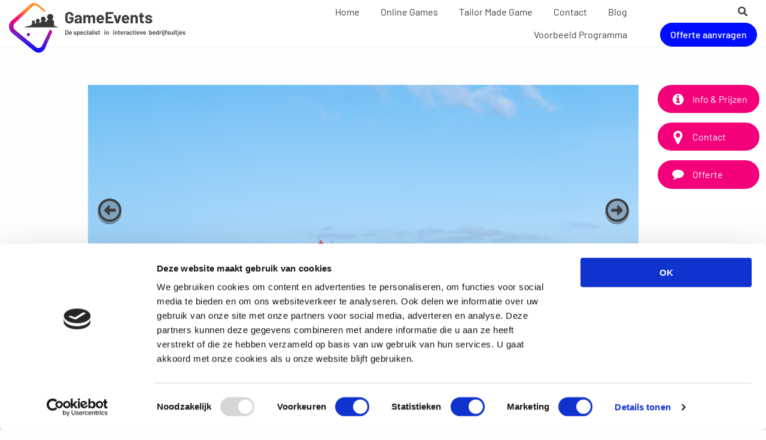

--- FILE ---
content_type: text/css
request_url: https://www.gameevents.nl/wp-content/themes/FoundationPress-child/assets/css/style-1758792385075.css?ver=6.8.3
body_size: 18083
content:
/*!
 * Font Awesome Pro 5.0.4 by @fontawesome - http://fontawesome.com
 * License - http://fontawesome.com/license (Commercial License)
 */.fa,.fab,.fal,.far,.fas{-moz-osx-font-smoothing:grayscale;-webkit-font-smoothing:antialiased;display:inline-block;font-style:normal;font-variant:normal;text-rendering:auto;line-height:1}.fa-lg{font-size:1.33333em;line-height:.75em;vertical-align:-.0667em}.fa-xs{font-size:.75em}.fa-sm{font-size:.875em}.fa-1x{font-size:1em}.fa-2x{font-size:2em}.fa-3x{font-size:3em}.fa-4x{font-size:4em}.fa-5x{font-size:5em}.fa-6x{font-size:6em}.fa-7x{font-size:7em}.fa-8x{font-size:8em}.fa-9x{font-size:9em}.fa-10x{font-size:10em}.fa-fw{text-align:center;width:1.25em}.fa-ul{list-style-type:none;margin-left:2.5em;padding-left:0}.fa-ul>li{position:relative}.fa-li{left:-2em;position:absolute;text-align:center;width:2em;line-height:inherit}.fa-border{border:.08em solid #eee;border-radius:.1em;padding:.2em .25em .15em}.fa-pull-left{float:left}.fa-pull-right{float:right}.fa.fa-pull-left,.fab.fa-pull-left,.fal.fa-pull-left,.far.fa-pull-left,.fas.fa-pull-left{margin-right:.3em}.fa.fa-pull-right,.fab.fa-pull-right,.fal.fa-pull-right,.far.fa-pull-right,.fas.fa-pull-right{margin-left:.3em}.fa-spin{animation:a 2s infinite linear}.fa-pulse{animation:a 1s infinite steps(8)}@keyframes a{0%{transform:rotate(0)}to{transform:rotate(1turn)}}.fa-rotate-90{transform:rotate(90deg)}.fa-rotate-180{transform:rotate(180deg)}.fa-rotate-270{transform:rotate(270deg)}.fa-flip-horizontal{transform:scaleX(-1)}.fa-flip-vertical{transform:scaleY(-1)}.fa-flip-horizontal.fa-flip-vertical{transform:scale(-1)}:root .fa-flip-horizontal,:root .fa-flip-vertical,:root .fa-rotate-180,:root .fa-rotate-270,:root .fa-rotate-90{filter:none}.fa-stack{display:inline-block;height:2em;line-height:2em;position:relative;vertical-align:middle;width:2em}.fa-stack-1x,.fa-stack-2x{left:0;position:absolute;text-align:center;width:100%}.fa-stack-1x{line-height:inherit}.fa-stack-2x{font-size:2em}.fa-inverse{color:#fff}.fa-500px:before{content:"\f26e"}.fa-accessible-icon:before{content:"\f368"}.fa-accusoft:before{content:"\f369"}.fa-address-book:before{content:"\f2b9"}.fa-address-card:before{content:"\f2bb"}.fa-adjust:before{content:"\f042"}.fa-adn:before{content:"\f170"}.fa-adversal:before{content:"\f36a"}.fa-affiliatetheme:before{content:"\f36b"}.fa-alarm-clock:before{content:"\f34e"}.fa-algolia:before{content:"\f36c"}.fa-align-center:before{content:"\f037"}.fa-align-justify:before{content:"\f039"}.fa-align-left:before{content:"\f036"}.fa-align-right:before{content:"\f038"}.fa-amazon:before{content:"\f270"}.fa-amazon-pay:before{content:"\f42c"}.fa-ambulance:before{content:"\f0f9"}.fa-american-sign-language-interpreting:before{content:"\f2a3"}.fa-amilia:before{content:"\f36d"}.fa-anchor:before{content:"\f13d"}.fa-android:before{content:"\f17b"}.fa-angellist:before{content:"\f209"}.fa-angle-double-down:before{content:"\f103"}.fa-angle-double-left:before{content:"\f100"}.fa-angle-double-right:before{content:"\f101"}.fa-angle-double-up:before{content:"\f102"}.fa-angle-down:before{content:"\f107"}.fa-angle-left:before{content:"\f104"}.fa-angle-right:before{content:"\f105"}.fa-angle-up:before{content:"\f106"}.fa-angrycreative:before{content:"\f36e"}.fa-angular:before{content:"\f420"}.fa-app-store:before{content:"\f36f"}.fa-app-store-ios:before{content:"\f370"}.fa-apper:before{content:"\f371"}.fa-apple:before{content:"\f179"}.fa-apple-pay:before{content:"\f415"}.fa-archive:before{content:"\f187"}.fa-arrow-alt-circle-down:before{content:"\f358"}.fa-arrow-alt-circle-left:before{content:"\f359"}.fa-arrow-alt-circle-right:before{content:"\f35a"}.fa-arrow-alt-circle-up:before{content:"\f35b"}.fa-arrow-alt-down:before{content:"\f354"}.fa-arrow-alt-from-bottom:before{content:"\f346"}.fa-arrow-alt-from-left:before{content:"\f347"}.fa-arrow-alt-from-right:before{content:"\f348"}.fa-arrow-alt-from-top:before{content:"\f349"}.fa-arrow-alt-left:before{content:"\f355"}.fa-arrow-alt-right:before{content:"\f356"}.fa-arrow-alt-square-down:before{content:"\f350"}.fa-arrow-alt-square-left:before{content:"\f351"}.fa-arrow-alt-square-right:before{content:"\f352"}.fa-arrow-alt-square-up:before{content:"\f353"}.fa-arrow-alt-to-bottom:before{content:"\f34a"}.fa-arrow-alt-to-left:before{content:"\f34b"}.fa-arrow-alt-to-right:before{content:"\f34c"}.fa-arrow-alt-to-top:before{content:"\f34d"}.fa-arrow-alt-up:before{content:"\f357"}.fa-arrow-circle-down:before{content:"\f0ab"}.fa-arrow-circle-left:before{content:"\f0a8"}.fa-arrow-circle-right:before{content:"\f0a9"}.fa-arrow-circle-up:before{content:"\f0aa"}.fa-arrow-down:before{content:"\f063"}.fa-arrow-from-bottom:before{content:"\f342"}.fa-arrow-from-left:before{content:"\f343"}.fa-arrow-from-right:before{content:"\f344"}.fa-arrow-from-top:before{content:"\f345"}.fa-arrow-left:before{content:"\f060"}.fa-arrow-right:before{content:"\f061"}.fa-arrow-square-down:before{content:"\f339"}.fa-arrow-square-left:before{content:"\f33a"}.fa-arrow-square-right:before{content:"\f33b"}.fa-arrow-square-up:before{content:"\f33c"}.fa-arrow-to-bottom:before{content:"\f33d"}.fa-arrow-to-left:before{content:"\f33e"}.fa-arrow-to-right:before{content:"\f340"}.fa-arrow-to-top:before{content:"\f341"}.fa-arrow-up:before{content:"\f062"}.fa-arrows:before{content:"\f047"}.fa-arrows-alt:before{content:"\f0b2"}.fa-arrows-alt-h:before{content:"\f337"}.fa-arrows-alt-v:before{content:"\f338"}.fa-arrows-h:before{content:"\f07e"}.fa-arrows-v:before{content:"\f07d"}.fa-assistive-listening-systems:before{content:"\f2a2"}.fa-asterisk:before{content:"\f069"}.fa-asymmetrik:before{content:"\f372"}.fa-at:before{content:"\f1fa"}.fa-audible:before{content:"\f373"}.fa-audio-description:before{content:"\f29e"}.fa-autoprefixer:before{content:"\f41c"}.fa-avianex:before{content:"\f374"}.fa-aviato:before{content:"\f421"}.fa-aws:before{content:"\f375"}.fa-backward:before{content:"\f04a"}.fa-badge:before{content:"\f335"}.fa-badge-check:before{content:"\f336"}.fa-balance-scale:before{content:"\f24e"}.fa-ban:before{content:"\f05e"}.fa-bandcamp:before{content:"\f2d5"}.fa-barcode:before{content:"\f02a"}.fa-bars:before{content:"\f0c9"}.fa-bath:before{content:"\f2cd"}.fa-battery-bolt:before{content:"\f376"}.fa-battery-empty:before{content:"\f244"}.fa-battery-full:before{content:"\f240"}.fa-battery-half:before{content:"\f242"}.fa-battery-quarter:before{content:"\f243"}.fa-battery-slash:before{content:"\f377"}.fa-battery-three-quarters:before{content:"\f241"}.fa-bed:before{content:"\f236"}.fa-beer:before{content:"\f0fc"}.fa-behance:before{content:"\f1b4"}.fa-behance-square:before{content:"\f1b5"}.fa-bell:before{content:"\f0f3"}.fa-bell-slash:before{content:"\f1f6"}.fa-bicycle:before{content:"\f206"}.fa-bimobject:before{content:"\f378"}.fa-binoculars:before{content:"\f1e5"}.fa-birthday-cake:before{content:"\f1fd"}.fa-bitbucket:before{content:"\f171"}.fa-bitcoin:before{content:"\f379"}.fa-bity:before{content:"\f37a"}.fa-black-tie:before{content:"\f27e"}.fa-blackberry:before{content:"\f37b"}.fa-blind:before{content:"\f29d"}.fa-blogger:before{content:"\f37c"}.fa-blogger-b:before{content:"\f37d"}.fa-bluetooth:before{content:"\f293"}.fa-bluetooth-b:before{content:"\f294"}.fa-bold:before{content:"\f032"}.fa-bolt:before{content:"\f0e7"}.fa-bomb:before{content:"\f1e2"}.fa-book:before{content:"\f02d"}.fa-bookmark:before{content:"\f02e"}.fa-braille:before{content:"\f2a1"}.fa-briefcase:before{content:"\f0b1"}.fa-browser:before{content:"\f37e"}.fa-btc:before{content:"\f15a"}.fa-bug:before{content:"\f188"}.fa-building:before{content:"\f1ad"}.fa-bullhorn:before{content:"\f0a1"}.fa-bullseye:before{content:"\f140"}.fa-buromobelexperte:before{content:"\f37f"}.fa-bus:before{content:"\f207"}.fa-buysellads:before{content:"\f20d"}.fa-calculator:before{content:"\f1ec"}.fa-calendar:before{content:"\f133"}.fa-calendar-alt:before{content:"\f073"}.fa-calendar-check:before{content:"\f274"}.fa-calendar-edit:before{content:"\f333"}.fa-calendar-exclamation:before{content:"\f334"}.fa-calendar-minus:before{content:"\f272"}.fa-calendar-plus:before{content:"\f271"}.fa-calendar-times:before{content:"\f273"}.fa-camera:before{content:"\f030"}.fa-camera-alt:before{content:"\f332"}.fa-camera-retro:before{content:"\f083"}.fa-car:before{content:"\f1b9"}.fa-caret-circle-down:before{content:"\f32d"}.fa-caret-circle-left:before{content:"\f32e"}.fa-caret-circle-right:before{content:"\f330"}.fa-caret-circle-up:before{content:"\f331"}.fa-caret-down:before{content:"\f0d7"}.fa-caret-left:before{content:"\f0d9"}.fa-caret-right:before{content:"\f0da"}.fa-caret-square-down:before{content:"\f150"}.fa-caret-square-left:before{content:"\f191"}.fa-caret-square-right:before{content:"\f152"}.fa-caret-square-up:before{content:"\f151"}.fa-caret-up:before{content:"\f0d8"}.fa-cart-arrow-down:before{content:"\f218"}.fa-cart-plus:before{content:"\f217"}.fa-cc-amazon-pay:before{content:"\f42d"}.fa-cc-amex:before{content:"\f1f3"}.fa-cc-apple-pay:before{content:"\f416"}.fa-cc-diners-club:before{content:"\f24c"}.fa-cc-discover:before{content:"\f1f2"}.fa-cc-jcb:before{content:"\f24b"}.fa-cc-mastercard:before{content:"\f1f1"}.fa-cc-paypal:before{content:"\f1f4"}.fa-cc-stripe:before{content:"\f1f5"}.fa-cc-visa:before{content:"\f1f0"}.fa-centercode:before{content:"\f380"}.fa-certificate:before{content:"\f0a3"}.fa-chart-area:before{content:"\f1fe"}.fa-chart-bar:before{content:"\f080"}.fa-chart-line:before{content:"\f201"}.fa-chart-pie:before{content:"\f200"}.fa-check:before{content:"\f00c"}.fa-check-circle:before{content:"\f058"}.fa-check-square:before{content:"\f14a"}.fa-chevron-circle-down:before{content:"\f13a"}.fa-chevron-circle-left:before{content:"\f137"}.fa-chevron-circle-right:before{content:"\f138"}.fa-chevron-circle-up:before{content:"\f139"}.fa-chevron-double-down:before{content:"\f322"}.fa-chevron-double-left:before{content:"\f323"}.fa-chevron-double-right:before{content:"\f324"}.fa-chevron-double-up:before{content:"\f325"}.fa-chevron-down:before{content:"\f078"}.fa-chevron-left:before{content:"\f053"}.fa-chevron-right:before{content:"\f054"}.fa-chevron-square-down:before{content:"\f329"}.fa-chevron-square-left:before{content:"\f32a"}.fa-chevron-square-right:before{content:"\f32b"}.fa-chevron-square-up:before{content:"\f32c"}.fa-chevron-up:before{content:"\f077"}.fa-child:before{content:"\f1ae"}.fa-chrome:before{content:"\f268"}.fa-circle:before{content:"\f111"}.fa-circle-notch:before{content:"\f1ce"}.fa-clipboard:before{content:"\f328"}.fa-clock:before{content:"\f017"}.fa-clone:before{content:"\f24d"}.fa-closed-captioning:before{content:"\f20a"}.fa-cloud:before{content:"\f0c2"}.fa-cloud-download:before{content:"\f0ed"}.fa-cloud-download-alt:before{content:"\f381"}.fa-cloud-upload:before{content:"\f0ee"}.fa-cloud-upload-alt:before{content:"\f382"}.fa-cloudscale:before{content:"\f383"}.fa-cloudsmith:before{content:"\f384"}.fa-cloudversify:before{content:"\f385"}.fa-club:before{content:"\f327"}.fa-code:before{content:"\f121"}.fa-code-branch:before{content:"\f126"}.fa-code-commit:before{content:"\f386"}.fa-code-merge:before{content:"\f387"}.fa-codepen:before{content:"\f1cb"}.fa-codiepie:before{content:"\f284"}.fa-coffee:before{content:"\f0f4"}.fa-cog:before{content:"\f013"}.fa-cogs:before{content:"\f085"}.fa-columns:before{content:"\f0db"}.fa-comment:before{content:"\f075"}.fa-comment-alt:before{content:"\f27a"}.fa-comments:before{content:"\f086"}.fa-compass:before{content:"\f14e"}.fa-compress:before{content:"\f066"}.fa-compress-alt:before{content:"\f422"}.fa-compress-wide:before{content:"\f326"}.fa-connectdevelop:before{content:"\f20e"}.fa-contao:before{content:"\f26d"}.fa-copy:before{content:"\f0c5"}.fa-copyright:before{content:"\f1f9"}.fa-cpanel:before{content:"\f388"}.fa-creative-commons:before{content:"\f25e"}.fa-credit-card:before{content:"\f09d"}.fa-credit-card-blank:before{content:"\f389"}.fa-credit-card-front:before{content:"\f38a"}.fa-crop:before{content:"\f125"}.fa-crosshairs:before{content:"\f05b"}.fa-css3:before{content:"\f13c"}.fa-css3-alt:before{content:"\f38b"}.fa-cube:before{content:"\f1b2"}.fa-cubes:before{content:"\f1b3"}.fa-cut:before{content:"\f0c4"}.fa-cuttlefish:before{content:"\f38c"}.fa-d-and-d:before{content:"\f38d"}.fa-dashcube:before{content:"\f210"}.fa-database:before{content:"\f1c0"}.fa-deaf:before{content:"\f2a4"}.fa-delicious:before{content:"\f1a5"}.fa-deploydog:before{content:"\f38e"}.fa-deskpro:before{content:"\f38f"}.fa-desktop:before{content:"\f108"}.fa-desktop-alt:before{content:"\f390"}.fa-deviantart:before{content:"\f1bd"}.fa-diamond:before{content:"\f219"}.fa-digg:before{content:"\f1a6"}.fa-digital-ocean:before{content:"\f391"}.fa-discord:before{content:"\f392"}.fa-discourse:before{content:"\f393"}.fa-dochub:before{content:"\f394"}.fa-docker:before{content:"\f395"}.fa-dollar-sign:before{content:"\f155"}.fa-dot-circle:before{content:"\f192"}.fa-download:before{content:"\f019"}.fa-draft2digital:before{content:"\f396"}.fa-dribbble:before{content:"\f17d"}.fa-dribbble-square:before{content:"\f397"}.fa-dropbox:before{content:"\f16b"}.fa-drupal:before{content:"\f1a9"}.fa-dyalog:before{content:"\f399"}.fa-earlybirds:before{content:"\f39a"}.fa-edge:before{content:"\f282"}.fa-edit:before{content:"\f044"}.fa-eject:before{content:"\f052"}.fa-elementor:before{content:"\f430"}.fa-ellipsis-h:before{content:"\f141"}.fa-ellipsis-h-alt:before{content:"\f39b"}.fa-ellipsis-v:before{content:"\f142"}.fa-ellipsis-v-alt:before{content:"\f39c"}.fa-ember:before{content:"\f423"}.fa-empire:before{content:"\f1d1"}.fa-envelope:before{content:"\f0e0"}.fa-envelope-open:before{content:"\f2b6"}.fa-envelope-square:before{content:"\f199"}.fa-envira:before{content:"\f299"}.fa-eraser:before{content:"\f12d"}.fa-erlang:before{content:"\f39d"}.fa-ethereum:before{content:"\f42e"}.fa-etsy:before{content:"\f2d7"}.fa-euro-sign:before{content:"\f153"}.fa-exchange:before{content:"\f0ec"}.fa-exchange-alt:before{content:"\f362"}.fa-exclamation:before{content:"\f12a"}.fa-exclamation-circle:before{content:"\f06a"}.fa-exclamation-square:before{content:"\f321"}.fa-exclamation-triangle:before{content:"\f071"}.fa-expand:before{content:"\f065"}.fa-expand-alt:before{content:"\f424"}.fa-expand-arrows:before{content:"\f31d"}.fa-expand-arrows-alt:before{content:"\f31e"}.fa-expand-wide:before{content:"\f320"}.fa-expeditedssl:before{content:"\f23e"}.fa-external-link:before{content:"\f08e"}.fa-external-link-alt:before{content:"\f35d"}.fa-external-link-square:before{content:"\f14c"}.fa-external-link-square-alt:before{content:"\f360"}.fa-eye:before{content:"\f06e"}.fa-eye-dropper:before{content:"\f1fb"}.fa-eye-slash:before{content:"\f070"}.fa-facebook:before{content:"\f09a"}.fa-facebook-f:before{content:"\f39e"}.fa-facebook-messenger:before{content:"\f39f"}.fa-facebook-square:before{content:"\f082"}.fa-fast-backward:before{content:"\f049"}.fa-fast-forward:before{content:"\f050"}.fa-fax:before{content:"\f1ac"}.fa-female:before{content:"\f182"}.fa-fighter-jet:before{content:"\f0fb"}.fa-file:before{content:"\f15b"}.fa-file-alt:before{content:"\f15c"}.fa-file-archive:before{content:"\f1c6"}.fa-file-audio:before{content:"\f1c7"}.fa-file-check:before{content:"\f316"}.fa-file-code:before{content:"\f1c9"}.fa-file-edit:before{content:"\f31c"}.fa-file-excel:before{content:"\f1c3"}.fa-file-exclamation:before{content:"\f31a"}.fa-file-image:before{content:"\f1c5"}.fa-file-minus:before{content:"\f318"}.fa-file-pdf:before{content:"\f1c1"}.fa-file-plus:before{content:"\f319"}.fa-file-powerpoint:before{content:"\f1c4"}.fa-file-times:before{content:"\f317"}.fa-file-video:before{content:"\f1c8"}.fa-file-word:before{content:"\f1c2"}.fa-film:before{content:"\f008"}.fa-film-alt:before{content:"\f3a0"}.fa-filter:before{content:"\f0b0"}.fa-fire:before{content:"\f06d"}.fa-fire-extinguisher:before{content:"\f134"}.fa-firefox:before{content:"\f269"}.fa-first-order:before{content:"\f2b0"}.fa-firstdraft:before{content:"\f3a1"}.fa-flag:before{content:"\f024"}.fa-flag-checkered:before{content:"\f11e"}.fa-flask:before{content:"\f0c3"}.fa-flickr:before{content:"\f16e"}.fa-fly:before{content:"\f417"}.fa-folder:before{content:"\f07b"}.fa-folder-open:before{content:"\f07c"}.fa-font:before{content:"\f031"}.fa-font-awesome:before{content:"\f2b4"}.fa-font-awesome-alt:before{content:"\f35c"}.fa-font-awesome-flag:before{content:"\f425"}.fa-fonticons:before{content:"\f280"}.fa-fonticons-fi:before{content:"\f3a2"}.fa-fort-awesome:before{content:"\f286"}.fa-fort-awesome-alt:before{content:"\f3a3"}.fa-forumbee:before{content:"\f211"}.fa-forward:before{content:"\f04e"}.fa-foursquare:before{content:"\f180"}.fa-free-code-camp:before{content:"\f2c5"}.fa-freebsd:before{content:"\f3a4"}.fa-frown:before{content:"\f119"}.fa-futbol:before{content:"\f1e3"}.fa-gamepad:before{content:"\f11b"}.fa-gavel:before{content:"\f0e3"}.fa-gem:before{content:"\f3a5"}.fa-genderless:before{content:"\f22d"}.fa-get-pocket:before{content:"\f265"}.fa-gg:before{content:"\f260"}.fa-gg-circle:before{content:"\f261"}.fa-gift:before{content:"\f06b"}.fa-git:before{content:"\f1d3"}.fa-git-square:before{content:"\f1d2"}.fa-github:before{content:"\f09b"}.fa-github-alt:before{content:"\f113"}.fa-github-square:before{content:"\f092"}.fa-gitkraken:before{content:"\f3a6"}.fa-gitlab:before{content:"\f296"}.fa-gitter:before{content:"\f426"}.fa-glass-martini:before{content:"\f000"}.fa-glide:before{content:"\f2a5"}.fa-glide-g:before{content:"\f2a6"}.fa-globe:before{content:"\f0ac"}.fa-gofore:before{content:"\f3a7"}.fa-goodreads:before{content:"\f3a8"}.fa-goodreads-g:before{content:"\f3a9"}.fa-google:before{content:"\f1a0"}.fa-google-drive:before{content:"\f3aa"}.fa-google-play:before{content:"\f3ab"}.fa-google-plus:before{content:"\f2b3"}.fa-google-plus-g:before{content:"\f0d5"}.fa-google-plus-square:before{content:"\f0d4"}.fa-google-wallet:before{content:"\f1ee"}.fa-graduation-cap:before{content:"\f19d"}.fa-gratipay:before{content:"\f184"}.fa-grav:before{content:"\f2d6"}.fa-gripfire:before{content:"\f3ac"}.fa-grunt:before{content:"\f3ad"}.fa-gulp:before{content:"\f3ae"}.fa-h-square:before{content:"\f0fd"}.fa-h1:before{content:"\f313"}.fa-h2:before{content:"\f314"}.fa-h3:before{content:"\f315"}.fa-hacker-news:before{content:"\f1d4"}.fa-hacker-news-square:before{content:"\f3af"}.fa-hand-lizard:before{content:"\f258"}.fa-hand-paper:before{content:"\f256"}.fa-hand-peace:before{content:"\f25b"}.fa-hand-point-down:before{content:"\f0a7"}.fa-hand-point-left:before{content:"\f0a5"}.fa-hand-point-right:before{content:"\f0a4"}.fa-hand-point-up:before{content:"\f0a6"}.fa-hand-pointer:before{content:"\f25a"}.fa-hand-rock:before{content:"\f255"}.fa-hand-scissors:before{content:"\f257"}.fa-hand-spock:before{content:"\f259"}.fa-handshake:before{content:"\f2b5"}.fa-hashtag:before{content:"\f292"}.fa-hdd:before{content:"\f0a0"}.fa-heading:before{content:"\f1dc"}.fa-headphones:before{content:"\f025"}.fa-heart:before{content:"\f004"}.fa-heartbeat:before{content:"\f21e"}.fa-hexagon:before{content:"\f312"}.fa-hire-a-helper:before{content:"\f3b0"}.fa-history:before{content:"\f1da"}.fa-home:before{content:"\f015"}.fa-hooli:before{content:"\f427"}.fa-hospital:before{content:"\f0f8"}.fa-hotjar:before{content:"\f3b1"}.fa-hourglass:before{content:"\f254"}.fa-hourglass-end:before{content:"\f253"}.fa-hourglass-half:before{content:"\f252"}.fa-hourglass-start:before{content:"\f251"}.fa-houzz:before{content:"\f27c"}.fa-html5:before{content:"\f13b"}.fa-hubspot:before{content:"\f3b2"}.fa-i-cursor:before{content:"\f246"}.fa-id-badge:before{content:"\f2c1"}.fa-id-card:before{content:"\f2c2"}.fa-image:before{content:"\f03e"}.fa-images:before{content:"\f302"}.fa-imdb:before{content:"\f2d8"}.fa-inbox:before{content:"\f01c"}.fa-inbox-in:before{content:"\f310"}.fa-inbox-out:before{content:"\f311"}.fa-indent:before{content:"\f03c"}.fa-industry:before{content:"\f275"}.fa-industry-alt:before{content:"\f3b3"}.fa-info:before{content:"\f129"}.fa-info-circle:before{content:"\f05a"}.fa-info-square:before{content:"\f30f"}.fa-instagram:before{content:"\f16d"}.fa-internet-explorer:before{content:"\f26b"}.fa-ioxhost:before{content:"\f208"}.fa-italic:before{content:"\f033"}.fa-itunes:before{content:"\f3b4"}.fa-itunes-note:before{content:"\f3b5"}.fa-jack-o-lantern:before{content:"\f30e"}.fa-jenkins:before{content:"\f3b6"}.fa-joget:before{content:"\f3b7"}.fa-joomla:before{content:"\f1aa"}.fa-js:before{content:"\f3b8"}.fa-js-square:before{content:"\f3b9"}.fa-jsfiddle:before{content:"\f1cc"}.fa-key:before{content:"\f084"}.fa-keyboard:before{content:"\f11c"}.fa-keycdn:before{content:"\f3ba"}.fa-kickstarter:before{content:"\f3bb"}.fa-kickstarter-k:before{content:"\f3bc"}.fa-korvue:before{content:"\f42f"}.fa-language:before{content:"\f1ab"}.fa-laptop:before{content:"\f109"}.fa-laravel:before{content:"\f3bd"}.fa-lastfm:before{content:"\f202"}.fa-lastfm-square:before{content:"\f203"}.fa-leaf:before{content:"\f06c"}.fa-leanpub:before{content:"\f212"}.fa-lemon:before{content:"\f094"}.fa-less:before{content:"\f41d"}.fa-level-down:before{content:"\f149"}.fa-level-down-alt:before{content:"\f3be"}.fa-level-up:before{content:"\f148"}.fa-level-up-alt:before{content:"\f3bf"}.fa-life-ring:before{content:"\f1cd"}.fa-lightbulb:before{content:"\f0eb"}.fa-line:before{content:"\f3c0"}.fa-link:before{content:"\f0c1"}.fa-linkedin:before{content:"\f08c"}.fa-linkedin-in:before{content:"\f0e1"}.fa-linode:before{content:"\f2b8"}.fa-linux:before{content:"\f17c"}.fa-lira-sign:before{content:"\f195"}.fa-list:before{content:"\f03a"}.fa-list-alt:before{content:"\f022"}.fa-list-ol:before{content:"\f0cb"}.fa-list-ul:before{content:"\f0ca"}.fa-location-arrow:before{content:"\f124"}.fa-lock:before{content:"\f023"}.fa-lock-alt:before{content:"\f30d"}.fa-lock-open:before{content:"\f3c1"}.fa-lock-open-alt:before{content:"\f3c2"}.fa-long-arrow-alt-down:before{content:"\f309"}.fa-long-arrow-alt-left:before{content:"\f30a"}.fa-long-arrow-alt-right:before{content:"\f30b"}.fa-long-arrow-alt-up:before{content:"\f30c"}.fa-long-arrow-down:before{content:"\f175"}.fa-long-arrow-left:before{content:"\f177"}.fa-long-arrow-right:before{content:"\f178"}.fa-long-arrow-up:before{content:"\f176"}.fa-low-vision:before{content:"\f2a8"}.fa-lyft:before{content:"\f3c3"}.fa-magento:before{content:"\f3c4"}.fa-magic:before{content:"\f0d0"}.fa-magnet:before{content:"\f076"}.fa-male:before{content:"\f183"}.fa-map:before{content:"\f279"}.fa-map-marker:before{content:"\f041"}.fa-map-marker-alt:before{content:"\f3c5"}.fa-map-pin:before{content:"\f276"}.fa-map-signs:before{content:"\f277"}.fa-mars:before{content:"\f222"}.fa-mars-double:before{content:"\f227"}.fa-mars-stroke:before{content:"\f229"}.fa-mars-stroke-h:before{content:"\f22b"}.fa-mars-stroke-v:before{content:"\f22a"}.fa-maxcdn:before{content:"\f136"}.fa-medapps:before{content:"\f3c6"}.fa-medium:before{content:"\f23a"}.fa-medium-m:before{content:"\f3c7"}.fa-medkit:before{content:"\f0fa"}.fa-medrt:before{content:"\f3c8"}.fa-meetup:before{content:"\f2e0"}.fa-meh:before{content:"\f11a"}.fa-mercury:before{content:"\f223"}.fa-microchip:before{content:"\f2db"}.fa-microphone:before{content:"\f130"}.fa-microphone-alt:before{content:"\f3c9"}.fa-microphone-slash:before{content:"\f131"}.fa-microsoft:before{content:"\f3ca"}.fa-minus:before{content:"\f068"}.fa-minus-circle:before{content:"\f056"}.fa-minus-hexagon:before{content:"\f307"}.fa-minus-octagon:before{content:"\f308"}.fa-minus-square:before{content:"\f146"}.fa-mix:before{content:"\f3cb"}.fa-mixcloud:before{content:"\f289"}.fa-mizuni:before{content:"\f3cc"}.fa-mobile:before{content:"\f10b"}.fa-mobile-alt:before{content:"\f3cd"}.fa-mobile-android:before{content:"\f3ce"}.fa-mobile-android-alt:before{content:"\f3cf"}.fa-modx:before{content:"\f285"}.fa-monero:before{content:"\f3d0"}.fa-money-bill:before{content:"\f0d6"}.fa-money-bill-alt:before{content:"\f3d1"}.fa-moon:before{content:"\f186"}.fa-motorcycle:before{content:"\f21c"}.fa-mouse-pointer:before{content:"\f245"}.fa-music:before{content:"\f001"}.fa-napster:before{content:"\f3d2"}.fa-neuter:before{content:"\f22c"}.fa-newspaper:before{content:"\f1ea"}.fa-nintendo-switch:before{content:"\f418"}.fa-node:before{content:"\f419"}.fa-node-js:before{content:"\f3d3"}.fa-npm:before{content:"\f3d4"}.fa-ns8:before{content:"\f3d5"}.fa-nutritionix:before{content:"\f3d6"}.fa-object-group:before{content:"\f247"}.fa-object-ungroup:before{content:"\f248"}.fa-octagon:before{content:"\f306"}.fa-odnoklassniki:before{content:"\f263"}.fa-odnoklassniki-square:before{content:"\f264"}.fa-opencart:before{content:"\f23d"}.fa-openid:before{content:"\f19b"}.fa-opera:before{content:"\f26a"}.fa-optin-monster:before{content:"\f23c"}.fa-osi:before{content:"\f41a"}.fa-outdent:before{content:"\f03b"}.fa-page4:before{content:"\f3d7"}.fa-pagelines:before{content:"\f18c"}.fa-paint-brush:before{content:"\f1fc"}.fa-palfed:before{content:"\f3d8"}.fa-paper-plane:before{content:"\f1d8"}.fa-paperclip:before{content:"\f0c6"}.fa-paragraph:before{content:"\f1dd"}.fa-paste:before{content:"\f0ea"}.fa-patreon:before{content:"\f3d9"}.fa-pause:before{content:"\f04c"}.fa-pause-circle:before{content:"\f28b"}.fa-paw:before{content:"\f1b0"}.fa-paypal:before{content:"\f1ed"}.fa-pen:before{content:"\f304"}.fa-pen-alt:before{content:"\f305"}.fa-pen-square:before{content:"\f14b"}.fa-pencil:before{content:"\f040"}.fa-pencil-alt:before{content:"\f303"}.fa-percent:before{content:"\f295"}.fa-periscope:before{content:"\f3da"}.fa-phabricator:before{content:"\f3db"}.fa-phoenix-framework:before{content:"\f3dc"}.fa-phone:before{content:"\f095"}.fa-phone-slash:before{content:"\f3dd"}.fa-phone-square:before{content:"\f098"}.fa-phone-volume:before{content:"\f2a0"}.fa-pied-piper:before{content:"\f2ae"}.fa-pied-piper-alt:before{content:"\f1a8"}.fa-pied-piper-pp:before{content:"\f1a7"}.fa-pinterest:before{content:"\f0d2"}.fa-pinterest-p:before{content:"\f231"}.fa-pinterest-square:before{content:"\f0d3"}.fa-plane:before{content:"\f072"}.fa-plane-alt:before{content:"\f3de"}.fa-play:before{content:"\f04b"}.fa-play-circle:before{content:"\f144"}.fa-playstation:before{content:"\f3df"}.fa-plug:before{content:"\f1e6"}.fa-plus:before{content:"\f067"}.fa-plus-circle:before{content:"\f055"}.fa-plus-hexagon:before{content:"\f300"}.fa-plus-octagon:before{content:"\f301"}.fa-plus-square:before{content:"\f0fe"}.fa-podcast:before{content:"\f2ce"}.fa-poo:before{content:"\f2fe"}.fa-portrait:before{content:"\f3e0"}.fa-pound-sign:before{content:"\f154"}.fa-power-off:before{content:"\f011"}.fa-print:before{content:"\f02f"}.fa-product-hunt:before{content:"\f288"}.fa-pushed:before{content:"\f3e1"}.fa-puzzle-piece:before{content:"\f12e"}.fa-python:before{content:"\f3e2"}.fa-qq:before{content:"\f1d6"}.fa-qrcode:before{content:"\f029"}.fa-question:before{content:"\f128"}.fa-question-circle:before{content:"\f059"}.fa-question-square:before{content:"\f2fd"}.fa-quora:before{content:"\f2c4"}.fa-quote-left:before{content:"\f10d"}.fa-quote-right:before{content:"\f10e"}.fa-random:before{content:"\f074"}.fa-ravelry:before{content:"\f2d9"}.fa-react:before{content:"\f41b"}.fa-rebel:before{content:"\f1d0"}.fa-rectangle-landscape:before{content:"\f2fa"}.fa-rectangle-portrait:before{content:"\f2fb"}.fa-rectangle-wide:before{content:"\f2fc"}.fa-recycle:before{content:"\f1b8"}.fa-red-river:before{content:"\f3e3"}.fa-reddit:before{content:"\f1a1"}.fa-reddit-alien:before{content:"\f281"}.fa-reddit-square:before{content:"\f1a2"}.fa-redo:before{content:"\f01e"}.fa-redo-alt:before{content:"\f2f9"}.fa-registered:before{content:"\f25d"}.fa-rendact:before{content:"\f3e4"}.fa-renren:before{content:"\f18b"}.fa-repeat:before{content:"\f363"}.fa-repeat-1:before{content:"\f365"}.fa-repeat-1-alt:before{content:"\f366"}.fa-repeat-alt:before{content:"\f364"}.fa-reply:before{content:"\f3e5"}.fa-reply-all:before{content:"\f122"}.fa-replyd:before{content:"\f3e6"}.fa-resolving:before{content:"\f3e7"}.fa-retweet:before{content:"\f079"}.fa-retweet-alt:before{content:"\f361"}.fa-road:before{content:"\f018"}.fa-rocket:before{content:"\f135"}.fa-rocketchat:before{content:"\f3e8"}.fa-rockrms:before{content:"\f3e9"}.fa-rss:before{content:"\f09e"}.fa-rss-square:before{content:"\f143"}.fa-ruble-sign:before{content:"\f158"}.fa-rupee-sign:before{content:"\f156"}.fa-safari:before{content:"\f267"}.fa-sass:before{content:"\f41e"}.fa-save:before{content:"\f0c7"}.fa-schlix:before{content:"\f3ea"}.fa-scribd:before{content:"\f28a"}.fa-scrubber:before{content:"\f2f8"}.fa-search:before{content:"\f002"}.fa-search-minus:before{content:"\f010"}.fa-search-plus:before{content:"\f00e"}.fa-searchengin:before{content:"\f3eb"}.fa-sellcast:before{content:"\f2da"}.fa-sellsy:before{content:"\f213"}.fa-server:before{content:"\f233"}.fa-servicestack:before{content:"\f3ec"}.fa-share:before{content:"\f064"}.fa-share-all:before{content:"\f367"}.fa-share-alt:before{content:"\f1e0"}.fa-share-alt-square:before{content:"\f1e1"}.fa-share-square:before{content:"\f14d"}.fa-shekel-sign:before{content:"\f20b"}.fa-shield:before{content:"\f132"}.fa-shield-alt:before{content:"\f3ed"}.fa-shield-check:before{content:"\f2f7"}.fa-ship:before{content:"\f21a"}.fa-shirtsinbulk:before{content:"\f214"}.fa-shopping-bag:before{content:"\f290"}.fa-shopping-basket:before{content:"\f291"}.fa-shopping-cart:before{content:"\f07a"}.fa-shower:before{content:"\f2cc"}.fa-sign-in:before{content:"\f090"}.fa-sign-in-alt:before{content:"\f2f6"}.fa-sign-language:before{content:"\f2a7"}.fa-sign-out:before{content:"\f08b"}.fa-sign-out-alt:before{content:"\f2f5"}.fa-signal:before{content:"\f012"}.fa-simplybuilt:before{content:"\f215"}.fa-sistrix:before{content:"\f3ee"}.fa-sitemap:before{content:"\f0e8"}.fa-skyatlas:before{content:"\f216"}.fa-skype:before{content:"\f17e"}.fa-slack:before{content:"\f198"}.fa-slack-hash:before{content:"\f3ef"}.fa-sliders-h:before{content:"\f1de"}.fa-sliders-h-square:before{content:"\f3f0"}.fa-sliders-v:before{content:"\f3f1"}.fa-sliders-v-square:before{content:"\f3f2"}.fa-slideshare:before{content:"\f1e7"}.fa-smile:before{content:"\f118"}.fa-snapchat:before{content:"\f2ab"}.fa-snapchat-ghost:before{content:"\f2ac"}.fa-snapchat-square:before{content:"\f2ad"}.fa-snowflake:before{content:"\f2dc"}.fa-sort:before{content:"\f0dc"}.fa-sort-alpha-down:before{content:"\f15d"}.fa-sort-alpha-up:before{content:"\f15e"}.fa-sort-amount-down:before{content:"\f160"}.fa-sort-amount-up:before{content:"\f161"}.fa-sort-down:before{content:"\f0dd"}.fa-sort-numeric-down:before{content:"\f162"}.fa-sort-numeric-up:before{content:"\f163"}.fa-sort-up:before{content:"\f0de"}.fa-soundcloud:before{content:"\f1be"}.fa-space-shuttle:before{content:"\f197"}.fa-spade:before{content:"\f2f4"}.fa-speakap:before{content:"\f3f3"}.fa-spinner:before{content:"\f110"}.fa-spinner-third:before{content:"\f3f4"}.fa-spotify:before{content:"\f1bc"}.fa-square:before{content:"\f0c8"}.fa-stack-exchange:before{content:"\f18d"}.fa-stack-overflow:before{content:"\f16c"}.fa-star:before{content:"\f005"}.fa-star-exclamation:before{content:"\f2f3"}.fa-star-half:before{content:"\f089"}.fa-staylinked:before{content:"\f3f5"}.fa-steam:before{content:"\f1b6"}.fa-steam-square:before{content:"\f1b7"}.fa-steam-symbol:before{content:"\f3f6"}.fa-step-backward:before{content:"\f048"}.fa-step-forward:before{content:"\f051"}.fa-stethoscope:before{content:"\f0f1"}.fa-sticker-mule:before{content:"\f3f7"}.fa-sticky-note:before{content:"\f249"}.fa-stop:before{content:"\f04d"}.fa-stop-circle:before{content:"\f28d"}.fa-stopwatch:before{content:"\f2f2"}.fa-strava:before{content:"\f428"}.fa-street-view:before{content:"\f21d"}.fa-strikethrough:before{content:"\f0cc"}.fa-stripe:before{content:"\f429"}.fa-stripe-s:before{content:"\f42a"}.fa-studiovinari:before{content:"\f3f8"}.fa-stumbleupon:before{content:"\f1a4"}.fa-stumbleupon-circle:before{content:"\f1a3"}.fa-subscript:before{content:"\f12c"}.fa-subway:before{content:"\f239"}.fa-suitcase:before{content:"\f0f2"}.fa-sun:before{content:"\f185"}.fa-superpowers:before{content:"\f2dd"}.fa-superscript:before{content:"\f12b"}.fa-supple:before{content:"\f3f9"}.fa-sync:before{content:"\f021"}.fa-sync-alt:before{content:"\f2f1"}.fa-table:before{content:"\f0ce"}.fa-tablet:before{content:"\f10a"}.fa-tablet-alt:before{content:"\f3fa"}.fa-tablet-android:before{content:"\f3fb"}.fa-tablet-android-alt:before{content:"\f3fc"}.fa-tachometer:before{content:"\f0e4"}.fa-tachometer-alt:before{content:"\f3fd"}.fa-tag:before{content:"\f02b"}.fa-tags:before{content:"\f02c"}.fa-tasks:before{content:"\f0ae"}.fa-taxi:before{content:"\f1ba"}.fa-telegram:before{content:"\f2c6"}.fa-telegram-plane:before{content:"\f3fe"}.fa-tencent-weibo:before{content:"\f1d5"}.fa-terminal:before{content:"\f120"}.fa-text-height:before{content:"\f034"}.fa-text-width:before{content:"\f035"}.fa-th:before{content:"\f00a"}.fa-th-large:before{content:"\f009"}.fa-th-list:before{content:"\f00b"}.fa-themeisle:before{content:"\f2b2"}.fa-thermometer-empty:before{content:"\f2cb"}.fa-thermometer-full:before{content:"\f2c7"}.fa-thermometer-half:before{content:"\f2c9"}.fa-thermometer-quarter:before{content:"\f2ca"}.fa-thermometer-three-quarters:before{content:"\f2c8"}.fa-thumbs-down:before{content:"\f165"}.fa-thumbs-up:before{content:"\f164"}.fa-thumbtack:before{content:"\f08d"}.fa-ticket:before{content:"\f145"}.fa-ticket-alt:before{content:"\f3ff"}.fa-times:before{content:"\f00d"}.fa-times-circle:before{content:"\f057"}.fa-times-hexagon:before{content:"\f2ee"}.fa-times-octagon:before{content:"\f2f0"}.fa-times-square:before{content:"\f2d3"}.fa-tint:before{content:"\f043"}.fa-toggle-off:before{content:"\f204"}.fa-toggle-on:before{content:"\f205"}.fa-trademark:before{content:"\f25c"}.fa-train:before{content:"\f238"}.fa-transgender:before{content:"\f224"}.fa-transgender-alt:before{content:"\f225"}.fa-trash:before{content:"\f1f8"}.fa-trash-alt:before{content:"\f2ed"}.fa-tree:before{content:"\f1bb"}.fa-tree-alt:before{content:"\f400"}.fa-trello:before{content:"\f181"}.fa-triangle:before{content:"\f2ec"}.fa-tripadvisor:before{content:"\f262"}.fa-trophy:before{content:"\f091"}.fa-trophy-alt:before{content:"\f2eb"}.fa-truck:before{content:"\f0d1"}.fa-tty:before{content:"\f1e4"}.fa-tumblr:before{content:"\f173"}.fa-tumblr-square:before{content:"\f174"}.fa-tv:before{content:"\f26c"}.fa-tv-retro:before{content:"\f401"}.fa-twitch:before{content:"\f1e8"}.fa-twitter:before{content:"\f099"}.fa-twitter-square:before{content:"\f081"}.fa-typo3:before{content:"\f42b"}.fa-uber:before{content:"\f402"}.fa-uikit:before{content:"\f403"}.fa-umbrella:before{content:"\f0e9"}.fa-underline:before{content:"\f0cd"}.fa-undo:before{content:"\f0e2"}.fa-undo-alt:before{content:"\f2ea"}.fa-uniregistry:before{content:"\f404"}.fa-universal-access:before{content:"\f29a"}.fa-university:before{content:"\f19c"}.fa-unlink:before{content:"\f127"}.fa-unlock:before{content:"\f09c"}.fa-unlock-alt:before{content:"\f13e"}.fa-untappd:before{content:"\f405"}.fa-upload:before{content:"\f093"}.fa-usb:before{content:"\f287"}.fa-usd-circle:before{content:"\f2e8"}.fa-usd-square:before{content:"\f2e9"}.fa-user:before{content:"\f007"}.fa-user-alt:before{content:"\f406"}.fa-user-circle:before{content:"\f2bd"}.fa-user-md:before{content:"\f0f0"}.fa-user-plus:before{content:"\f234"}.fa-user-secret:before{content:"\f21b"}.fa-user-times:before{content:"\f235"}.fa-users:before{content:"\f0c0"}.fa-ussunnah:before{content:"\f407"}.fa-utensil-fork:before{content:"\f2e3"}.fa-utensil-knife:before{content:"\f2e4"}.fa-utensil-spoon:before{content:"\f2e5"}.fa-utensils:before{content:"\f2e7"}.fa-utensils-alt:before{content:"\f2e6"}.fa-vaadin:before{content:"\f408"}.fa-venus:before{content:"\f221"}.fa-venus-double:before{content:"\f226"}.fa-venus-mars:before{content:"\f228"}.fa-viacoin:before{content:"\f237"}.fa-viadeo:before{content:"\f2a9"}.fa-viadeo-square:before{content:"\f2aa"}.fa-viber:before{content:"\f409"}.fa-video:before{content:"\f03d"}.fa-vimeo:before{content:"\f40a"}.fa-vimeo-square:before{content:"\f194"}.fa-vimeo-v:before{content:"\f27d"}.fa-vine:before{content:"\f1ca"}.fa-vk:before{content:"\f189"}.fa-vnv:before{content:"\f40b"}.fa-volume-down:before{content:"\f027"}.fa-volume-mute:before{content:"\f2e2"}.fa-volume-off:before{content:"\f026"}.fa-volume-up:before{content:"\f028"}.fa-vuejs:before{content:"\f41f"}.fa-watch:before{content:"\f2e1"}.fa-weibo:before{content:"\f18a"}.fa-weixin:before{content:"\f1d7"}.fa-whatsapp:before{content:"\f232"}.fa-whatsapp-square:before{content:"\f40c"}.fa-wheelchair:before{content:"\f193"}.fa-whmcs:before{content:"\f40d"}.fa-wifi:before{content:"\f1eb"}.fa-wikipedia-w:before{content:"\f266"}.fa-window:before{content:"\f40e"}.fa-window-alt:before{content:"\f40f"}.fa-window-close:before{content:"\f410"}.fa-window-maximize:before{content:"\f2d0"}.fa-window-minimize:before{content:"\f2d1"}.fa-window-restore:before{content:"\f2d2"}.fa-windows:before{content:"\f17a"}.fa-won-sign:before{content:"\f159"}.fa-wordpress:before{content:"\f19a"}.fa-wordpress-simple:before{content:"\f411"}.fa-wpbeginner:before{content:"\f297"}.fa-wpexplorer:before{content:"\f2de"}.fa-wpforms:before{content:"\f298"}.fa-wrench:before{content:"\f0ad"}.fa-xbox:before{content:"\f412"}.fa-xing:before{content:"\f168"}.fa-xing-square:before{content:"\f169"}.fa-y-combinator:before{content:"\f23b"}.fa-yahoo:before{content:"\f19e"}.fa-yandex:before{content:"\f413"}.fa-yandex-international:before{content:"\f414"}.fa-yelp:before{content:"\f1e9"}.fa-yen-sign:before{content:"\f157"}.fa-yoast:before{content:"\f2b1"}.fa-youtube:before{content:"\f167"}.fa-youtube-square:before{content:"\f431"}.sr-only{border:0;clip:rect(0,0,0,0);height:1px;margin:-1px;overflow:hidden;padding:0;position:absolute;width:1px}.sr-only-focusable:active,.sr-only-focusable:focus{clip:auto;height:auto;margin:0;overflow:visible;position:static;width:auto}@font-face{font-family:Font Awesome\ 5 Brands;font-style:normal;font-weight:400;src:url(../fonts/fa-brands-400.eot);src:url(../fonts/fa-brands-400.eot?#iefix) format("embedded-opentype"),url(../fonts/fa-brands-400.woff2) format("woff2"),url(../fonts/fa-brands-400.woff) format("woff"),url(../fonts/fa-brands-400.ttf) format("truetype"),url(../fonts/fa-brands-400.svg#fontawesome) format("svg")}.fab{font-family:Font Awesome\ 5 Brands}@font-face{font-family:Font Awesome\ 5 Pro;font-style:normal;font-weight:300;src:url(../fonts/fa-light-300.eot);src:url(../fonts/fa-light-300.eot?#iefix) format("embedded-opentype"),url(../fonts/fa-light-300.woff2) format("woff2"),url(../fonts/fa-light-300.woff) format("woff"),url(../fonts/fa-light-300.ttf) format("truetype"),url(../fonts/fa-light-300.svg#fontawesome) format("svg")}.fal{font-weight:300}@font-face{font-family:Font Awesome\ 5 Pro;font-style:normal;font-weight:400;src:url(../fonts/fa-regular-400.eot);src:url(../fonts/fa-regular-400.eot?#iefix) format("embedded-opentype"),url(../fonts/fa-regular-400.woff2) format("woff2"),url(../fonts/fa-regular-400.woff) format("woff"),url(../fonts/fa-regular-400.ttf) format("truetype"),url(../fonts/fa-regular-400.svg#fontawesome) format("svg")}.fal,.far{font-family:Font Awesome\ 5 Pro}.far{font-weight:400}@font-face{font-family:Font Awesome\ 5 Pro;font-style:normal;font-weight:900;src:url(../fonts/fa-solid-900.eot);src:url(../fonts/fa-solid-900.eot?#iefix) format("embedded-opentype"),url(../fonts/fa-solid-900.woff2) format("woff2"),url(../fonts/fa-solid-900.woff) format("woff"),url(../fonts/fa-solid-900.ttf) format("truetype"),url(../fonts/fa-solid-900.svg#fontawesome) format("svg")}.fa,.fas{font-family:Font Awesome\ 5 Pro;font-weight:900}@font-face{font-display:swap;font-family:Barlow;font-style:normal;font-weight:300;src:url(../fonts/barlow-300.woff2) format("woff2")}@font-face{font-display:swap;font-family:Barlow;font-style:normal;font-weight:400;src:url(../fonts/barlow-regular.woff2) format("woff2")}@font-face{font-display:swap;font-family:Barlow;font-style:normal;font-weight:500;src:url(../fonts/barlow-500.woff2) format("woff2")}@font-face{font-display:swap;font-family:Barlow;font-style:normal;font-weight:700;src:url(../fonts/barlow-700.woff2) format("woff2")}@font-face{font-display:swap;font-family:"Open Sans";font-style:normal;font-weight:400;src:url(../fonts/open-sans-regular.woff2) format("woff2")}@font-face{font-display:swap;font-family:"Open Sans";font-style:normal;font-weight:700;src:url(../fonts/open-sans-700.woff2) format("woff2")}.slick-slider{position:relative;display:block;box-sizing:border-box;-webkit-touch-callout:none;-webkit-user-select:none;-moz-user-select:none;user-select:none;touch-action:pan-y;-webkit-tap-highlight-color:transparent}.slick-list{position:relative;overflow:hidden;display:block;margin:0;padding:0}.slick-list:focus{outline:0}.slick-list.dragging{cursor:pointer;cursor:hand}.slick-slider .slick-list,.slick-slider .slick-track{transform:translate3d(0,0,0)}.slick-track{position:relative;left:0;top:0;display:block}.slick-track:after,.slick-track:before{content:"";display:table}.slick-track:after{clear:both}.slick-loading .slick-track{visibility:hidden}.slick-slide{float:left;height:100%;min-height:1px;display:none}[dir=rtl] .slick-slide{float:right}.slick-slide img{display:block}.slick-slide.slick-loading img{display:none}.slick-slide.dragging img{pointer-events:none}.slick-initialized .slick-slide{display:block}.slick-loading .slick-slide{visibility:hidden}.slick-vertical .slick-slide{display:block;height:auto;border:1px solid transparent}.slick-arrow.slick-hidden{display:none}.gform_body,.gform_footer,.gform_heading{clear:both;padding-bottom:20px}ul.gform_fields{list-style:none;margin:0 -15px;padding:0}li.gfield{clear:both;overflow:auto;padding:0 15px 20px}.ginput_container span{margin-bottom:10px}.ginput_container input.large,.ginput_container select.large,.ginput_container textarea.large{width:100%}.ginput_container input.medium,.ginput_container select.medium,.ginput_container textarea.medium{width:66%}.ginput_container input.small,.ginput_container select.small,.ginput_container textarea.small{width:33%}.ginput_container input,.ginput_container textarea{margin:2px}label.gfield_label{display:none}.left_label label.gfield_label{float:left;width:25%}.right_label label.gfield_label{float:right;width:25%}.gfield_required{padding-left:5px}ul.gfield_checkbox,ul.gfield_radio{list-style:none;padding:0}ul.gfield_checkbox input,ul.gfield_radio input{margin-right:10px;position:relative;top:-1px}ul.gfield_radio input{margin-left:2px}.gsection h2{border-bottom:3px solid #000;padding-bottom:15px}.gf_progressbar_wrapper{padding-bottom:15px}.gf_progressbar{background:gray}.gf_progressbar_percentage{background:red;padding:5px 10px;text-align:right}.gfield_time_ampm,.gfield_time_hour,.gfield_time_minute{display:inline;display:inline-block}.gfield_time_hour label,.gfield_time_minute label{display:block}.gfield_time_ampm{vertical-align:top}.validation_error{display:none}li.gfield.gfield_error label.gfield_label{display:none}li.gfield.gfield_error [type=color],li.gfield.gfield_error [type=date],li.gfield.gfield_error [type=datetime-local],li.gfield.gfield_error [type=datetime],li.gfield.gfield_error [type=email],li.gfield.gfield_error [type=month],li.gfield.gfield_error [type=number],li.gfield.gfield_error [type=password],li.gfield.gfield_error [type=search],li.gfield.gfield_error [type=tel],li.gfield.gfield_error [type=text],li.gfield.gfield_error [type=time],li.gfield.gfield_error [type=url],li.gfield.gfield_error [type=week],li.gfield.gfield_error textarea{border:1px solid red}li.gfield .validation_message{display:none}.gform_validation_container{display:none}.ginput_full{display:block}.ginput_full input,.ginput_full select,.ginput_full textarea{margin-bottom:5px;width:100%}.ginput_full label{display:block}.ginput_left{float:left;padding-right:10px;width:50%}.ginput_left input,.ginput_left select,.ginput_left textarea{margin-bottom:5px;width:100%}.ginput_left label{display:block}.ginput_right{float:right;width:50%}.ginput_right input,.ginput_right select,.ginput_right textarea{margin-bottom:5px;width:100%}.ginput_right label{display:block}.ginput_right{float:right;width:50%}li.gf_left_half{clear:none;float:left;padding-right:10px;padding-bottom:10px;width:50%}li.gf_right_half{clear:none;float:right;padding-bottom:10px;width:50%}li.gf_left_third{clear:none;float:left;padding-right:10px;padding-bottom:10px;width:33%}li.gf_middle_third{clear:none;float:left;padding-right:10px;padding-bottom:10px;width:34%}li.gf_right_third{clear:none;float:right;padding-bottom:10px;width:33%}li.gf_first_quarter{clear:none;float:left;padding-right:10px;padding-bottom:10px;width:25%}li.gf_second_quarter{clear:none;float:left;padding-right:10px;padding-bottom:10px;width:25%}li.gf_third_quarter{clear:none;float:left;padding-bottom:10px;width:25%}li.gf_fourth_quarter{clear:none;float:right;padding-bottom:10px;width:25%}@media screen and (max-width:480px){li.gf_first_quarter,li.gf_fourth_quarter,li.gf_left_half,li.gf_left_third,li.gf_middle_third,li.gf_right_half,li.gf_right_third,li.gf_second_quarter,li.gf_third_quarter{width:100%}}.gf_list_2col ul.gfield_checkbox li,.gf_list_2col ul.gfield_radio li{float:left;padding-bottom:10px;width:50%}.gf_list_3col ul.gfield_checkbox li,.gf_list_3col ul.gfield_radio li{float:left;padding-bottom:10px;width:33%}.gf_list_4col ul.gfield_checkbox li,.gf_list_4col ul.gfield_radio li{float:left;padding-bottom:10px;width:25%}.gf_list_5col ul.gfield_checkbox li,.gf_list_5col ul.gfield_radio li{float:left;padding-bottom:10px;width:20%}.gf_list_inline ul.gfield_checkbox li,.gf_list_inline ul.gfield_radio li{display:inline-block;padding-right:10px;padding-bottom:10px}@media screen and (max-width:480px){.gf_list_2col ul.gfield_checkbox li,.gf_list_2col ul.gfield_radio li,.gf_list_3col ul.gfield_checkbox li,.gf_list_3col ul.gfield_radio li,.gf_list_4col ul.gfield_checkbox li,.gf_list_4col ul.gfield_radio li,.gf_list_5col ul.gfield_checkbox li,.gf_list_5col ul.gfield_radio li{width:100%}}body{font-family:Barlow,sans-serif}body .row:after,body .row:before{content:none}body ::-moz-selection{background-color:#ff902c;color:#fff}body ::selection{background-color:#ff902c;color:#fff}body.error404 .inner h1{width:40%!important}body.error404 .intro .btn{margin-top:2rem}.search-result article h3 a{color:#000dff}.search-result article .btn{margin-top:1rem;padding-top:.25rem;padding-bottom:.25rem}.pagination li{line-height:32px}.pagination li a,.pagination li span{background-color:#000dff;border:1px solid #000dff;color:#fff;vertical-align:top;width:32px;height:32px;line-height:32px;padding:0;display:inline-block;border-radius:50px;cursor:pointer!important}.pagination li a.current,.pagination li span.current{border:1px solid #f4007b;line-height:26px!important;background-color:#f4007b}.pagination li a.current:hover,.pagination li span.current:hover{color:#f4007b;background-color:#fff}.pagination li a.next,.pagination li span.next{background-color:#fff;color:#000dff;border:1px solid #000dff}.pagination li a.next:hover,.pagination li span.next:hover{color:#fff;background-color:#000dff}.pagination li a:hover,.pagination li span:hover{background-color:#fff;color:#000dff}:focus{outline:0}a:focus,a:hover{color:#000}p{font-family:Barlow,sans-serif}p:last-child{margin-bottom:0}body h1,body h2,body h3,body h4,body h5,body h6{font-family:Barlow,sans-serif}h1{font-size:3rem;font-weight:700;color:#3d3d3d}h2{font-size:1.8rem;font-weight:700;color:#3d3d3d}h3{font-size:1.5rem;font-weight:700;color:#f4007b}.slickslider{width:100%;list-style:none;margin:0;padding:0}.slickslider .slick-list,.slickslider .slick-track{width:100%;overflow:hidden}.slickslider li{float:left}.slickslider li img{width:100%}body .menu .active a{background:0 0}.icon-btn{position:relative;transition:all .2s linear;border:2px solid #f4007b;color:#fff;background-color:#f4007b;max-width:200px;padding:.6rem 1rem .6rem 3.5rem;margin:1rem 0 0;display:block;border-radius:50px}.icon-btn svg{position:absolute;top:50%;left:1rem;width:32px;transform:translateY(-50%)}.icon-btn svg path{fill:#fff}.icon-btn:hover{background-color:#fff;color:#f4007b}.icon-btn:hover svg path{fill:url(#a)}.btn,input[type=submit]{position:relative;font-weight:500;transition:all .1s linear;padding:.6rem 1rem .675rem;display:inline-block;border:1px solid #000dff;background-color:#000dff;overflow:hidden;border-radius:50px;color:#fff}.btn.blue,input[type=submit].blue{background-color:#000dff}.btn:hover,input[type=submit]:hover{color:#000dff;background-color:#fff}.image{display:block;background-position:center center;background-size:contain;background-repeat:no-repeat}section{margin:4rem 0}section.header{position:relative;background-size:cover;background-repeat:no-repeat;height:720px;margin-top:0}section.header .breadcrumbs{position:absolute;z-index:9999;top:0;left:0;padding:1.25rem 0;width:100%;margin:0}section.header .breadcrumbs .row .columns>i{display:inline-block;padding:.25rem .925rem}section.header .breadcrumbs .row .columns>span{display:inline-block;line-height:1rem}section.header .breadcrumbs .row .columns>span:first-child{padding-left:92px}section.header .breadcrumbs .row .columns>span a{color:#3d3d3d}section.header .swoosh-big,section.header .tablet-big{position:absolute}section.header .swoosh-big{top:50%;left:20%;height:120%;transform:scaleX(-1) translateY(-50%)}section.header .tablet-big{bottom:0;right:14rem;height:90%}section.header .inner{position:relative;z-index:2;padding:8rem 0 0;width:100%}section.header .inner h1{margin:0;width:50%;text-shadow:0 0 40px rgba(255,255,255,.25);line-height:3.5rem}section.header:after{content:""}section.header.small{position:relative;background-size:cover;background-repeat:no-repeat;background-position:center center;width:100%;height:360px}section.header.small .swoosh{position:absolute;background-size:cover;background-position:center top -600px;background-repeat:no-repeat;top:0;right:0;width:900px;height:420px;transform:scaleX(-1)}section.header.small .tablet{position:absolute;z-index:9999;background-size:100%;background-repeat:no-repeat;background-position:left bottom;bottom:0;left:50%;width:260px;height:107%;transform:translateX(-70%)}section.header.small .row{height:100%}section.header.small .row .column,section.header.small .row .columns{display:flex;height:100%;align-items:center}section.header.small .row .column .inner,section.header.small .row .columns .inner{padding:0}section.header.small .row .column .inner h1,section.header.small .row .columns .inner h1{position:relative;z-index:9999;width:50%}section.header:before{content:"";position:absolute;z-index:0;top:0;left:0;width:70%;height:100%;background:linear-gradient(to right,rgba(255,255,255,.9) 0,rgba(255,255,255,0) 100%)}section.header-slider{position:relative;margin-top:0}section.header-slider .breadcrumbs{position:absolute;z-index:9999;top:0;left:0;padding:1.25rem 0;width:100%;margin:0}section.header-slider .breadcrumbs .row .columns>i{display:inline-block;padding:.25rem .925rem}section.header-slider .breadcrumbs .row .columns>span{display:inline-block;line-height:1rem}section.header-slider .breadcrumbs .row .columns>span:first-child{padding-left:92px}section.header-slider .breadcrumbs .row .columns>span a{color:#3d3d3d}section.header-slider .inner{padding:7rem 5rem 5rem 5rem}section.header-slider .images-slider .slider-item .image{height:720px;width:100%;display:block;background-size:cover;background-position:center}section.header-slider .images-slider .slick-arrow{background-color:#f4007b;width:50px;height:50px;text-align:center}section.header-slider .images-slider .slick-arrow.slick-prev{left:1rem}section.header-slider .images-slider .slick-arrow.slick-next{right:1rem}section.header-slider .images-slider .slick-arrow:before{color:#fff}section.header-slider .images-slider .slick-arrow:hover{background-color:#000dff}section.header-slider .images-slider .slick-arrow:hover:before{color:#fff}section.header-slider .images-slider .slick-dots{position:absolute;bottom:1rem;left:50%;display:inline-block;transform:translateX(-50%);margin:0;list-style:none;text-align:center}section.header-slider .images-slider .slick-dots li{display:inline-block;vertical-align:middle;width:15px;height:15px;margin:0 .5rem;background-color:rgba(255,255,255,.4);border-radius:50%;text-indent:9999px;overflow:hidden;white-space:nowrap;transition:all .2s ease;box-shadow:0 1px 3px 0 rgba(0,0,0,.7)}section.header-slider .images-slider .slick-dots li button{text-indent:9999px;overflow:hidden;white-space:nowrap;cursor:pointer}section.header-slider .images-slider .slick-dots li.slick-active,section.header-slider .images-slider .slick-dots li:hover{background-color:rgba(255,255,255,.9);cursor:pointer}section.review .column{display:flex;align-items:center}section.review .column .image{border-radius:50%;width:100%;margin-left:1rem;max-width:125px;display:block;background-size:cover;background-position:center center}section.review .column .image:before{content:"";display:block;padding-top:100%}section.review .column .cta-block{display:flex;align-items:center;padding:2rem 1rem 2rem 2rem;border-radius:.5rem;box-shadow:0 4px 0 rgba(61,61,61,.3);background-color:#f4f4f4}section.review .column .cta-block i{color:#701dbf;font-size:1.75rem}section.review .column .cta-block p{line-height:1.4rem;padding:0 1rem 0 1rem}section.review .column .content .stars{display:block}section.review .column .content .stars i{color:#ff902c;padding:0 .5rem 0 0}section.review .column .content .stars i.empty{color:#c2c2c2}section.review .column .content em{display:block;padding:1rem 0}section.review .column .content .author{color:#000dff;font-weight:500}section.review .review-slider{padding:0 4rem}section.teammember{background-color:#f0f0f0;margin:0;padding:4rem 0}section.teammember img{display:inline-block;vertical-align:top}section.teammember .icon{max-width:52px}section.teammember .profilepic{border-radius:50%;margin-left:2rem;max-width:120px}section.teammember .item-wrap .item-content{position:relative}section.teammember .item-wrap .item-content h4,section.teammember .item-wrap .item-content span,section.teammember .item-wrap .item-content strong{display:block;color:#3d3d3d}section.teammember .item-wrap .item-content h3{font-weight:700;color:#3d3d3d;font-size:1.6rem;padding:0 0 .5rem;margin:0}section.teammember .item-wrap .item-content strong{font-weight:500}section.teammember .item-wrap .item-content a{color:#3d3d3d;display:block}section.teammember .item-wrap .item-content a i{display:inline-block;text-align:center;width:18px;margin-right:.25rem}section.teammember .item-wrap .item-content a.btn{position:absolute;bottom:0;right:0;color:#fff;display:inline-block}section.teammember .item-wrap .item-content a.btn:hover{color:#000dff}section.contactform{position:relative;z-index:2;background-repeat:no-repeat;background-size:cover;background-position:left center;margin:0;padding:4rem 0}section.contactform h2{color:#fff}section.contactform:after{content:"";position:absolute;z-index:-1;top:0;left:0;width:100%;height:100%;background:linear-gradient(to right,rgba(255,144,44,.8) 0,rgba(244,0,123,.8) 100%)}section.contact-teammembers{border-top:1px solid rgba(61,61,61,.25);margin:0;padding:4rem 0}section.contact-teammembers .column a{color:#3d3d3d;font-weight:700}section.contact-teammembers .column a:hover{text-decoration:underline}section.contact-teammembers .column .item-container .item{display:flex;margin:2rem 0}section.contact-teammembers .column .item-container .item .image img{border-radius:50%;max-width:100px}section.contact-teammembers .column .item-container .item .content{padding:0 0 0 2rem}section.contact-teammembers .column .item-container .item .content a,section.contact-teammembers .column .item-container .item .content span,section.contact-teammembers .column .item-container .item .content strong{display:block}section.contact-teammembers .column .item-container .item .content a{font-weight:400}section.filters{padding:8rem 0;background:linear-gradient(to bottom,#f0f0f0 100%,#fff 100%)}section.filters .row:first-child h2{font-size:2.5rem;color:#f4007b;padding-bottom:2rem}section.filters .tabs{border:0;z-index:9999;margin-top:1px;display:flex;justify-content:center;background-color:transparent}section.filters .tabs li a{position:relative;padding:1rem 1.75rem;border-width:1px 1px 0 1px;border-style:solid;font-weight:500;font-size:1rem;color:#3d3d3d;border-color:rgba(61,61,61,.25);background-color:#e6e6e6}section.filters .tabs li.is-active a{border-radius:.5rem .5rem 0 0;background-color:#fff;color:#f4007b}section.filters .tabs li.is-active a:after{content:"";position:absolute;z-index:10;bottom:-1px;left:0;width:100%;height:1px;background-color:#fff}section.filters .tabs-content{padding:2rem;border:1px solid rgba(61,61,61,.25);box-shadow:0 4px 0 rgba(61,61,61,.25);border-radius:.5rem}section.filters .tabs-content h2{text-align:center;color:#f4007b;padding:0 0 3rem;margin:0}section.filters .tabs-content select{border-radius:50px;display:inline-block;width:60%;box-shadow:0 4px 0 rgba(61,61,61,.25);padding:.9rem 2rem;height:auto;margin:0}section.filters .tabs-content button{display:inline-block;cursor:pointer;margin-left:2rem;padding:1.25rem 2rem}section.articles,section.games{margin:4rem 0 2rem}section.articles .itemlist .item,section.games .itemlist .item{position:relative;margin:0 0 1.875rem;width:100%}section.articles .itemlist .item .flip-container,section.games .itemlist .item .flip-container{position:relative;display:block;width:100%;perspective:1000}section.articles .itemlist .item .flip-container .flipper,section.games .itemlist .item .flip-container .flipper{position:relative;transition:.4s;transform-style:preserve-3d}section.articles .itemlist .item .flip-container .flipper .back,section.articles .itemlist .item .flip-container .flipper .front,section.games .itemlist .item .flip-container .flipper .back,section.games .itemlist .item .flip-container .flipper .front{backface-visibility:hidden;position:absolute;width:100%;height:100%;top:0;left:0}section.articles .itemlist .item .flip-container .flipper .front,section.games .itemlist .item .flip-container .flipper .front{z-index:2;text-align:left;display:flex;padding:1rem;align-items:flex-end;background-size:cover;transition:all .2s linear;transform:rotateY(0)}section.articles .itemlist .item .flip-container .flipper .front .popular,section.games .itemlist .item .flip-container .flipper .front .popular{position:absolute;z-index:100;top:0;right:0;padding:.5rem;font-weight:700;text-shadow:0 0 10px rgba(0,0,0,.6);color:#fff}section.articles .itemlist .item .flip-container .flipper .front .popular i,section.games .itemlist .item .flip-container .flipper .front .popular i{color:#ff902c}section.articles .itemlist .item .flip-container .flipper .front h3,section.games .itemlist .item .flip-container .flipper .front h3{margin:0;color:#fff;z-index:1}section.articles .itemlist .item .flip-container .flipper .front:after,section.games .itemlist .item .flip-container .flipper .front:after{content:"";position:absolute;bottom:0;left:0;width:100%;height:100%;transition:all .2s linear;background:linear-gradient(to bottom,rgba(0,0,0,0) 0,rgba(0,0,0,.5) 100%)}section.articles .itemlist .item .flip-container .flipper .back,section.games .itemlist .item .flip-container .flipper .back{transform:rotateY(180deg);border-radius:1rem;box-shadow:0 4px 0 rgba(61,61,61,.5);background:linear-gradient(to right,rgba(244,0,123,.88) 0,rgba(255,144,44,.88) 100%)}section.articles .itemlist .item .flip-container .flipper .back .flip,section.games .itemlist .item .flip-container .flipper .back .flip{position:relative;display:flex;align-items:center;height:100%;padding:2rem}section.articles .itemlist .item .flip-container .flipper .back .flip strong,section.games .itemlist .item .flip-container .flipper .back .flip strong{font-size:1.5rem}section.articles .itemlist .item .flip-container .flipper .back .flip span,section.articles .itemlist .item .flip-container .flipper .back .flip strong,section.games .itemlist .item .flip-container .flipper .back .flip span,section.games .itemlist .item .flip-container .flipper .back .flip strong{color:#fff;display:block}section.articles .itemlist .item .flip-container .flipper .back .flip:after,section.games .itemlist .item .flip-container .flipper .back .flip:after{content:"\f061";font:normal 900 1rem "Font Awesome 5 pro";color:#fff;position:absolute;bottom:1rem;right:1rem}section.articles .itemlist .item .flip-container .flipper:after,section.games .itemlist .item .flip-container .flipper:after{content:"";display:block;padding-bottom:100%}section.articles .itemlist .item .flip-container:hover .flipper,section.games .itemlist .item .flip-container:hover .flipper{transition-delay:.25s;transform:rotateY(180deg)}section.articles .itemlist .item .flip-container:hover .flipper .front,section.games .itemlist .item .flip-container:hover .flipper .front{border-radius:1rem}section.articles .itemlist .item .flip-container:hover .flipper .front:after,section.games .itemlist .item .flip-container:hover .flipper .front:after{border-radius:0 0 1rem 1rem}section.usp-block{position:relative;z-index:2;margin:4rem 0;padding:8rem 0;background-size:cover;background-position:left center;background-repeat:no-repeat}section.usp-block .block{background-color:rgba(255,255,255,.9);box-shadow:0 4px 0 rgba(61,61,61,.5);border-radius:.5rem;padding:1rem 0 2rem}section.usp-block .block .title{border-bottom:1px solid rgba(61,61,61,.5)}section.usp-block .block h3{text-align:center;margin:0;padding:1rem 0 2rem;color:#3d3d3d}section.usp-block .block .usplist{padding:1rem 3rem}section.usp-block .block .usplist ul{list-style:none;margin:0;padding:2rem 0 0}section.usp-block .block .usplist ul li{position:relative;display:block;font-size:1.05rem;font-weight:500;padding:.75rem 0 .75rem 4rem}section.usp-block .block .usplist ul li img{position:absolute;top:50%;left:0;transform:translateY(-50%);width:10%;text-align:center;color:#f4007b;font-size:2rem}section.usp-block:after{content:"";position:absolute;z-index:-1;top:0;left:0;width:100%;height:100%;background:linear-gradient(to right,rgba(255,144,44,.8) 0,rgba(244,0,123,.8) 100%)}section.themes .text-center h2{padding:0 0 3rem}section.themes .column.item{margin:0 0 1.875rem 0}section.themes .column.item .content-item{box-shadow:0 1px 1px 0 rgba(0,0,0,.25);transition:all .2s linear;position:relative;display:block;background-position:center center;background-size:cover;height:220px}section.themes .column.item .content-item h3{position:absolute;transition:all .1s linear;z-index:11;overflow:hidden;background-color:#fff;color:#3d3d3d;line-height:normal;width:100%;margin:0;bottom:0;left:0;font-size:1.125rem;padding:1rem}section.themes .column.item .content-item h3:before{content:"";position:absolute;z-index:11;top:0;left:0;opacity:0;border-radius:0 0 .5rem .5rem;background:linear-gradient(to right,rgba(244,0,123,.88) 0,rgba(255,144,44,.88) 100%);width:100%;height:100%}section.themes .column.item .content-item h3:after{content:"\f061";font:normal 900 1rem "Font Awesome 5 pro";color:#fff;transition:all .1s linear;position:absolute;top:50%;right:-1.25rem;z-index:10;font-weight:700;font-size:1.25rem;transform:translateY(-50%)}section.themes .column.item .content-item:after{content:"";position:absolute;transition:all .2s linear;border-radius:.5rem;width:100%;height:166px;background:linear-gradient(to right,rgba(244,0,123,.88) 0,rgba(255,144,44,.88) 100%);opacity:0}section.themes .column.item .content-item:hover{box-shadow:0 2px 0 1px rgba(0,0,0,.25);border-radius:.5rem}section.themes .column.item .content-item:hover:after{opacity:.12}section.themes .column.item .content-item:hover h3{background:#fff;border-radius:0 0 .5rem .5rem;color:#fff}section.themes .column.item .content-item:hover h3:before{opacity:1;z-index:-1}section.themes .column.item .content-item:hover h3:after{right:1rem}section.logos{padding:2rem 0;margin:0;border-top:1px solid rgba(61,61,61,.25)}section.logos .logo-slider{padding:1rem 4rem 0 4rem}section.logos .logo-slider .slide-item{padding:1rem;cursor:pointer;height:120px}section.logos .logo-slider .slide-item img{width:auto;height:70%;margin:0 auto;filter:grayscale(100%);background-repeat:no-repeat;background-position:center center;background-size:cover;transition:all .2s linear}section.logos .logo-slider .slide-item img:hover{filter:grayscale(10%)}section.logos .slider-desc{display:flex;align-items:center}section.logos .slider-desc strong{padding:0 1rem 0 2rem;display:block;text-align:center;font-weight:400}section.cases .item-row:not(:first-child){margin-top:2rem}section.cases .image{position:relative;background-size:cover}section.cases .image:after{content:"";padding-bottom:100%;display:block}section.cases .content{display:flex;align-items:center}section.cases .content h3{font-size:1.125rem}section.cases .content .btn{padding:.4rem 1rem;margin:.75rem 0 0}section.area-map{position:relative;z-index:10;background-size:cover;margin:0;padding:4rem 0}section.area-map .map{position:relative}section.area-map .map h4{position:absolute;top:0;left:0;font-size:1.8rem;line-height:2rem;margin:0;font-weight:700;color:#fff;float:left}section.area-map .map .map-container{position:relative;width:515px;height:620px}section.area-map .map .map-container .description{position:absolute;pointer-events:none;transition:opacity .4s linear;font-weight:700;box-shadow:2px 3px 0 rgba(0,0,0,.25);color:#701dbf;background-color:#fff;border-radius:.5rem;padding:.75rem 1rem;z-index:100;transform:translate(0,0);display:block;opacity:0}section.area-map .map .map-container .description.active{opacity:1}section.area-map .map .map-container .description:after{content:"";position:absolute;bottom:-9px;right:2rem;background-color:#fff;box-shadow:0 3px 2px rgba(0,0,0,.25);width:18px;height:18px;transform:rotate(-45deg)}section.area-map .map .map-container path{transition:all .2s linear;fill:#fff;cursor:pointer}section.area-map .map .map-container path.cls-zeeland:hover{fill:url(#linear-gradient)}section.area-map .map .map-container path.cls-utrecht:hover{fill:url(#linear-gradient-2)}section.area-map .map .map-container path.cls-zuid-holland:hover{fill:url(#linear-gradient-3)}section.area-map .map .map-container path.cls-overijsel:hover{fill:url(#linear-gradient-4)}section.area-map .map .map-container path.cls-noord-holland:hover{fill:url(#linear-gradient-5)}section.area-map .map .map-container path.cls-noord-brabant:hover{fill:url(#linear-gradient-6)}section.area-map .map .map-container path.cls-limburg:hover{fill:url(#linear-gradient-7)}section.area-map .map .map-container path.cls-groningen:hover{fill:url(#linear-gradient-8)}section.area-map .map .map-container path.cls-gelderland:hover{fill:url(#linear-gradient-9)}section.area-map .map .map-container path.cls-friesland:hover{fill:url(#linear-gradient-10)}section.area-map .map .map-container path.cls-flevoland:hover{fill:url(#linear-gradient-11)}section.area-map .map .map-container path.cls-drenthe:hover{fill:url(#linear-gradient-12)}section.area-map .column .boxed{background-color:#fff;border-radius:.5rem;box-shadow:0 4px 0 rgba(61,61,61,.5)}section.area-map .column .boxed h3{font-size:1.125rem;padding:.6rem 1.5rem;margin:0;border-bottom:1px solid rgba(61,61,61,.25)}section.area-map .column .boxed>a{display:block;text-decoration:underline;font-weight:700;padding:0 1.5rem 1rem;color:#3d3d3d}section.area-map .column .boxed>a:hover{color:#f4007b}section.area-map .column .boxed ul{list-style:none;margin:0;padding:.9rem 1.5rem}section.area-map .column .boxed ul li{display:block}section.area-map .column .boxed ul li a{position:relative;text-decoration:underline;transition:all .2s linear;display:block;overflow:hidden;padding:.1rem 0;color:#3d3d3d}section.area-map .column .boxed ul li a:before{content:"\f0a9";font:normal 900 1rem "Font Awesome 5 pro";position:absolute;font-size:.925rem;transition:all .2s linear;top:50%;left:-2rem;transform:translateY(-50%)}section.area-map .column .boxed ul li a:hover{padding-left:1.25rem}section.area-map .column .boxed ul li a:hover:before{left:0;color:#f4007b}section.area-map .column .boxed.international{margin:1.875rem 0 0}section.area-map:after{content:"";position:absolute;z-index:-1;top:0;left:0;background:linear-gradient(to right,rgba(255,144,44,.8) 0,rgba(244,0,123,.8) 100%);width:100%;height:100%}section.area-map.single .boxed{border-width:1px 1px 0 1px;border-style:solid;border-color:rgba(61,61,61,.3)}section.area-map.single .boxed ul{display:flex;flex-wrap:wrap}section.area-map.single .boxed ul li{width:50%}section.area-map.single .boxed .all-items{display:none}section.area-map.single:after{background:0 0}section.area-map.map-state{padding-top:6rem}section.area-map.map-state .boxed{border:1px solid rgba(61,61,61,.25)}section.area-map.map-state .boxed ul .hidden{display:none}section.area-map.map-state .boxed .all-items{position:relative}section.area-map.map-state .boxed .all-items em{float:right;font-weight:400}section.area-map.map-state .boxed .all-items em.hide-count{display:none}section.area-map.map-state .map .map-container{max-width:70%;height:auto;margin:0 auto}section.area-map.map-state .map .map-container path.cls-zeeland.active{fill:url(#linear-gradient)}section.area-map.map-state .map .map-container path.cls-utrecht.active{fill:url(#linear-gradient-2)}section.area-map.map-state .map .map-container path.cls-zuid-holland.active{fill:url(#linear-gradient-3)}section.area-map.map-state .map .map-container path.cls-overijsel.active{fill:url(#linear-gradient-4)}section.area-map.map-state .map .map-container path.cls-noord-holland.active{fill:url(#linear-gradient-5)}section.area-map.map-state .map .map-container path.cls-noord-brabant.active{fill:url(#linear-gradient-6)}section.area-map.map-state .map .map-container path.cls-limburg.active{fill:url(#linear-gradient-7)}section.area-map.map-state .map .map-container path.cls-groningen.active{fill:url(#linear-gradient-8)}section.area-map.map-state .map .map-container path.cls-gelderland.active{fill:url(#linear-gradient-9)}section.area-map.map-state .map .map-container path.cls-friesland.active{fill:url(#linear-gradient-10)}section.area-map.map-state .map .map-container path.cls-flevoland.active{fill:url(#linear-gradient-11)}section.area-map.map-state .map .map-container path.cls-drenthe.active{fill:url(#linear-gradient-12)}section.area-map.map-state:after{display:none}section.game-location .title-mobile h3{display:none}section.game-location img{max-width:52px}section.game-location .content h3{color:#3d3d3d}section.game-location .content .acf-map{margin:4rem 0 0;border:1px solid rgba(61,61,61,.25);border-radius:.5rem;min-height:400px}section.game-location .content .acf-map h3{color:#000dff;display:block;padding:1rem .5rem 0;font-size:1.25rem}section.game-location .content .acf-map span.cta{padding:0 .5rem 1rem;display:block;max-width:200px}section.game-location .content .acf-map span.cta a{color:#000dff}section.game-location .content .acf-map span.cta a:hover{text-decoration:underline}section.game-location .content .acf-map .marker h3{color:#f4007b}section.game-details{border-top:1px solid rgba(61,61,61,.25);border-bottom:1px solid rgba(61,61,61,.25);padding:4rem 0;margin:0}section.game-details img{max-width:52px}section.game-details .content h3{color:#3d3d3d;padding-top:.5rem}section.game-details .content table tbody{border:0}section.game-details .content table tbody tr{background-color:transparent}section.game-details .content table tbody tr.price{color:#f4007b;font-weight:700}section.game-details .content table tbody tr.price td:first-child{font-weight:700}section.game-details .content table tbody tr td{position:relative;vertical-align:top;border:0;padding:.2rem 0}section.game-details .content table tbody tr td:first-child{width:25%;font-weight:500}section.game-details .content table tbody tr td:first-child span{position:absolute;font-weight:700;top:.2rem;right:0}section.game-details .content table tbody tr td:last-child{padding-left:3rem}section.game-usps{margin:0;position:relative;background-image:url(../img/header-home.jpg);background-repeat:no-repeat}section.game-usps .usplist{align-items:center}section.game-usps .usplist>div{background-color:#fff;box-shadow:0 4px 0 rgba(61,61,61,.5);padding:0 0 2rem 0;border-radius:.5rem}section.game-usps .usplist>div h3{padding:1.5rem 0;border-bottom:1px solid rgba(61,61,61,.5);color:#3d3d3d;text-align:center}section.game-usps .usplist>div ul{list-style:none;margin:0;padding:1.5rem 2rem 0 2rem}section.game-usps .usplist>div ul li{position:relative;display:block;font-weight:500;padding:.6rem 0;line-height:1.25rem;padding-left:3rem}section.game-usps .usplist>div ul li strong{display:block;margin:0;padding:0}section.game-usps .usplist>div ul li:before{content:"";position:absolute;width:38px;height:38px;top:6px;left:0}section.game-usps .usplist>div ul li.right:before{top:6px;background-image:url(../img/icon-check.svg)}section.game-usps .usplist>div ul li.left{padding-bottom:2rem}section.game-usps .usplist>div ul li.left.icon-1:before{background-image:url(../img/icon-mobile.svg)}section.game-usps .usplist>div ul li.left.icon-2:before{background-image:url(../img/icon-compass.svg)}section.game-usps .usplist>div ul li.left.icon-3:before{background-image:url(../img/icon-marker.svg)}section.fullwidth{padding:0;margin:4rem 0 0;overflow:hidden}section.fullwidth #stick{min-height:400px;background-size:cover;background-repeat:no-repeat}section.fullwidth #stick .game-slider{margin:0 0 0 2.5rem}section.fullwidth #stick .game-slider .slide-image{min-height:420px;background-repeat:no-repeat;background-size:cover}section.fullwidth #stick .game-slider .slick-arrow{position:absolute;font-size:2.5rem;cursor:pointer;color:#fff;z-index:9999;top:50%;border-radius:50px;transform:translateY(-50%)}section.fullwidth #stick .game-slider .slick-arrow:after{content:"";position:absolute;transition:all .2s linear;z-index:-1;top:0;left:0;width:100%;height:100%;border-radius:50px;background-color:rgba(61,61,61,.3);box-shadow:0 3px 0 rgba(61,61,61,.5)}section.fullwidth #stick .game-slider .slick-arrow:hover:after{box-shadow:0 2px 0 rgba(61,61,61,.5)}section.fullwidth #stick .game-slider .slick-arrow[class*=circle-left]{left:1rem}section.fullwidth #stick .game-slider .slick-arrow[class*=circle-right]{right:1rem}section.fullwidth .sticky{z-index:999;padding:0 2rem;transition:all .2s linear;background-color:#fff}section.fullwidth .sticky button{position:absolute;cursor:pointer;transition:all .4s linear;opacity:0;top:2rem;left:-42px;border-width:2px 0 2px 2px;border-style:solid;border-color:#f4007b;background-color:#f4007b;color:#fff;width:42px;height:42px;border-radius:50px 0 0 50px;text-align:center;transition:all .2s linear;font-size:1.5rem;line-height:40px}section.fullwidth .sticky button i{transition:all .2s linear}section.fullwidth .sticky button:hover{background-color:#fff;color:#f4007b}section.fullwidth .sticky .icon-btn{width:186px}section.fullwidth .sticky .icon-btn:first-of-type{margin-top:0}section.fullwidth .sticky .theme-list{list-style:none;margin:0;padding:2rem 0 0}section.fullwidth .sticky .theme-list li{display:block}section.fullwidth .sticky .theme-list li a{position:relative;display:block;font-weight:500;padding:.2rem 0 .2rem 1.5rem;color:#3d3d3d}section.fullwidth .sticky .theme-list li a:after,section.fullwidth .sticky .theme-list li a:before{position:absolute;font:normal 900 1rem "Font Awesome 5 pro";top:50%;left:0;transition:all .1s linear;transform:translateY(-50%);color:#701dbf}section.fullwidth .sticky .theme-list li a:before{content:"\f00c";opacity:1}section.fullwidth .sticky .theme-list li a:after{content:"\f0a9";opacity:0}section.fullwidth .sticky .theme-list li a:hover:before{opacity:0}section.fullwidth .sticky .theme-list li a:hover:after{opacity:1}section.fullwidth .sticky.is-stuck{box-shadow:0 4px 0 rgba(61,61,61,.5);border:1px solid rgba(61,61,61,.25);padding-top:2rem;padding-bottom:2rem;border-radius:.5rem}section.fullwidth .sticky.is-stuck .icon-btn{max-width:auto}section.fullwidth .sticky.is-stuck button{opacity:1}section.intro{margin:4rem 0;max-width:100%}section.intro .inner{display:flex;align-items:center;height:100%}section.intro .inner p{font-size:1.25rem;line-height:1.5rem;font-weight:400}section.intro .image{text-align:right;padding-right:2rem}section.intro .image img{max-width:75%}section.text-image .square-image{border-radius:.5rem;background-size:cover;width:100%}section.text-image .text{padding:4rem 4rem 4rem 0}section.text-image .text.first{padding-left:4rem}section.text-image .text h3{padding:0 0 1.5rem}section.text-image .text a{position:relative;transition:all .1s linear;padding:.6rem 1rem .7rem;display:inline-block;border:1px solid #000dff;background-color:#000dff;overflow:hidden;border-radius:50px;color:#fff;font-weight:500;margin:1.5rem 0 0}section.text-image .text a:hover{background-color:#fff;color:#000dff}section.default-text .column.large-4>strong{display:block;padding:.25rem 0 0}section.default-text .check-list{list-style:none;margin:0;padding:.5rem 0 0}section.default-text .check-list li{display:block}section.default-text .check-list li a{position:relative;padding:.25rem 0 .25rem 1.4rem;display:block;font-weight:500;color:#3d3d3d}section.default-text .check-list li a:after,section.default-text .check-list li a:before{position:absolute;font:normal 900 1rem "Font Awesome 5 pro";top:50%;left:0;transition:all .1s linear;transform:translateY(-50%);color:#701dbf}section.default-text .check-list li a:before{content:"\f00c";opacity:1}section.default-text .check-list li a:after{content:"\f0a9";opacity:0}section.default-text .check-list li a:hover:before{opacity:0}section.default-text .check-list li a:hover:after{opacity:1}.gform_wrapper.gform_validation_error .validation_error{display:block;border:none;width:calc(100% - 32px);border-radius:50px;margin:0 auto 2rem;color:#fff;font-family:Barlow,sans-serif;background-color:rgba(0,13,255,.5)}.gform_wrapper .gform_body{padding:0}.gform_wrapper .gform_body .gfield{margin:.5rem 0 0}.gform_wrapper .gform_body .gfield .ginput_container,.gform_wrapper .gform_body .gfield .ginput_container_select{position:relative;margin:0}.gform_wrapper .gform_body .gfield .ginput_container input,.gform_wrapper .gform_body .gfield .ginput_container textarea,.gform_wrapper .gform_body .gfield .ginput_container_select input,.gform_wrapper .gform_body .gfield .ginput_container_select textarea{border:0;height:auto;transition:all .2s linear;padding:.5rem 1rem!important;border-radius:50px}.gform_wrapper .gform_body .gfield .ginput_container input:focus,.gform_wrapper .gform_body .gfield .ginput_container textarea:focus,.gform_wrapper .gform_body .gfield .ginput_container_select input:focus,.gform_wrapper .gform_body .gfield .ginput_container_select textarea:focus{transition:all .2s linear;box-shadow:0 4px 0 rgba(61,61,61,.5)}.gform_wrapper .gform_body .gfield .ginput_container input::-moz-placeholder, .gform_wrapper .gform_body .gfield .ginput_container textarea::-moz-placeholder, .gform_wrapper .gform_body .gfield .ginput_container_select input::-moz-placeholder, .gform_wrapper .gform_body .gfield .ginput_container_select textarea::-moz-placeholder{font-weight:500;color:#3d3d3d}.gform_wrapper .gform_body .gfield .ginput_container input::placeholder,.gform_wrapper .gform_body .gfield .ginput_container textarea::placeholder,.gform_wrapper .gform_body .gfield .ginput_container_select input::placeholder,.gform_wrapper .gform_body .gfield .ginput_container_select textarea::placeholder{font-weight:500;color:#3d3d3d}.gform_wrapper .gform_body .gfield .ginput_container textarea,.gform_wrapper .gform_body .gfield .ginput_container_select textarea{border-radius:25px}.gform_wrapper .gform_body .gfield .ginput_container:after,.gform_wrapper .gform_body .gfield .ginput_container_select:after{content:"\f06a";font:normal 900 1rem "Font Awesome 5 pro";opacity:0;transition:all .2s linear;position:absolute;top:50%;right:1rem;color:#f4007b;transform:translateY(-50%)}.gform_wrapper .gform_body .gfield .ginput_container_date{position:relative}.gform_wrapper .gform_body .gfield .ginput_container_date input[type=text]{width:100%}.gform_wrapper .gform_body .gfield .ginput_container_date:after{content:"\f133";font:normal 900 1rem "Font Awesome 5 pro";position:absolute;z-index:999;top:50%;transform:translateY(-50%);right:.75rem;color:rgba(61,61,61,.5)}.gform_wrapper .gform_body .gfield .ginput_container_select select{margin:0;background-position:right .5rem center;padding:.5rem 1rem;border-radius:50px}.gform_wrapper .gform_body .gfield .ginput_container_select select::-moz-placeholder{font-weight:500;color:#3d3d3d}.gform_wrapper .gform_body .gfield .ginput_container_select select::placeholder{font-weight:500;color:#3d3d3d}.gform_wrapper .gform_body .gfield .gfield_label{display:none}.gform_wrapper .gform_body .gfield.gfield_error{border:0;padding-top:0;margin:.5rem 0 0;background-color:transparent}.gform_wrapper .gform_body .gfield.gfield_error .ginput_container{margin:0!important}.gform_wrapper .gform_body .gfield.gfield_error .ginput_container input,.gform_wrapper .gform_body .gfield.gfield_error .ginput_container select,.gform_wrapper .gform_body .gfield.gfield_error .ginput_container textarea{margin:0!important;border-color:#000dff!important}.gform_wrapper .gform_body .gfield.gfield_error .ginput_container:after{opacity:1}.gform_wrapper .gform_body .gfield .ginput_container_checkbox .gfield_checkbox li label{display:block;position:relative;padding:2px 0 2px 2.5rem;font-size:1rem}.gform_wrapper .gform_body .gfield .ginput_container_checkbox .gfield_checkbox li label:before{content:"";position:absolute;left:0;top:2px;display:block;background-color:#fff;border:1px solid #979797;width:25px;height:25px;border-radius:8px}.gform_wrapper .gform_body .gfield .ginput_container_checkbox .gfield_checkbox li input[type=checkbox]{position:absolute;left:-999em}.gform_wrapper .gform_body .gfield .ginput_container_checkbox .gfield_checkbox li input[type=checkbox]:focus+label:before{box-shadow:0 4px 0 rgba(61,61,61,.5);border:1px solid #979797;font-weight:500}.gform_wrapper .gform_body .gfield .ginput_container_checkbox .gfield_checkbox li input[type=checkbox]:checked+label:before{background-image:url("data:image/svg+xml;utf8,<svg aria-hidden='true' focusable='false' data-prefix='far' data-icon='check' class='svg-inline--fa fa-check fa-w-16' role='img' xmlns='http://www.w3.org/2000/svg' viewBox='0 0 512 512'><path fill='currentColor' d='M435.848 83.466L172.804 346.51l-96.652-96.652c-4.686-4.686-12.284-4.686-16.971 0l-28.284 28.284c-4.686 4.686-4.686 12.284 0 16.971l133.421 133.421c4.686 4.686 12.284 4.686 16.971 0l299.813-299.813c4.686-4.686 4.686-12.284 0-16.971l-28.284-28.284c-4.686-4.686-12.284-4.686-16.97 0z'></path></svg>");background-size:75% 75%;background-repeat:no-repeat;background-position:center center}.gform_wrapper .gform_footer{text-align:right;margin:0!important;padding:0 16px 0 0!important}.gform_wrapper .gform_footer input{margin:0!important}.slick-arrow{position:absolute;top:50%;transform:translateY(-50%);width:40px;height:40px;z-index:2;display:block;border-radius:50%;transition:all .2s ease}.slick-arrow:before{position:absolute;font:normal 900 1rem "Font Awesome 5 pro";top:50%;left:50%;transform:translate(-50%,-50%);font-weight:400;font-size:2.5rem;color:#3d3d3d;transition:all .2s ease}.slick-arrow.slick-prev{left:0}.slick-arrow.slick-prev:before{content:"\f104";font-weight:900}.slick-arrow.slick-next{right:0}.slick-arrow.slick-next:before{content:"\f105";font-weight:900}.slick-arrow:hover{cursor:pointer}.slick-arrow:hover:before{color:#701dbf}.section.labels{margin:4rem 0}.section.labels .labelwrapper{display:flex;align-items:flex-start;justify-content:flex-start;flex-direction:row;flex-wrap:wrap}.section.labels .labelwrapper.centeralign{justify-content:center}.colorlabel{position:relative;display:inline-block;padding:.8rem 1.5rem;color:#fff;border-radius:50px;transition:all .2s linear;font-family:Barlow,sans-serif;font-weight:500;font-size:1.125rem;line-height:1.125rem;margin:.5rem}@media screen and (max-width:39.9375em){.colorlabel{font-size:1rem;line-height:1rem;padding:.7rem 1rem;margin:.375rem}}body.admin-bar header{top:32px}body.admin-bar .reveal{top:110px!important}body.admin-bar .content-entry{padding-top:78px}body .content-entry{padding-top:78px}body .reveal{top:76px!important;padding:4rem 2rem;overflow:auto;background:linear-gradient(to right,#fb6180 0,#ff9c47 100%);z-index:999999}body .reveal .row{height:100%}body .reveal .close-button{color:#fff;z-index:999999;transition:all .2s linear}body .reveal .close-button:hover{transform:rotate(-90deg)}body .reveal h2{color:#3d3d3d;padding:0 0 2rem}body .reveal .level-0{position:relative;width:100%;list-style:none;display:inline-block;margin:0;padding:0}body .reveal .level-0 .push-down{padding-top:2rem}body .reveal .level-0 .no-link{position:relative;margin:0 0 .5rem;pointer-events:none}body .reveal .level-0 .no-link:after{content:"";position:absolute;bottom:2px;left:0;width:100%;height:1px;background-color:#fff}body .reveal .level-0>li>a{position:relative;display:inline-block;transition:all .2s linear;color:#fff;padding:.2rem 0;overflow:hidden;font-weight:700}body .reveal .level-0>li>a:before{content:"\f061";font:normal 900 1rem "Font Awesome 5 pro";position:absolute;transition:all .2s linear;top:50%;left:-20px;transform:translateY(-50%);color:#fff}body .reveal .level-0>li>a.is-open,body .reveal .level-0>li>a:hover{padding-left:1.5rem}body .reveal .level-0>li>a.is-open:before,body .reveal .level-0>li>a:hover:before{left:0}body .reveal .level-0>li>.sub-menu{position:absolute;border-width:0 1px 0 1px;border-color:rgba(255,255,255,.25);border-style:solid;list-style:none;margin:0;padding:0 4rem;pointer-events:none;transition:all .2s linear;opacity:0;z-index:99999;width:33.3%;top:0;left:0}body .reveal .level-0>li>.sub-menu>li>a{position:relative;display:inline-block;transition:all .2s linear;color:#fff;padding:.2rem 0;overflow:hidden;font-weight:700}body .reveal .level-0>li>.sub-menu>li>a:before{content:"\f061";font:normal 900 1rem "Font Awesome 5 pro";position:absolute;transition:all .2s linear;top:50%;left:-20px;transform:translateY(-50%);color:#fff}body .reveal .level-0>li>.sub-menu>li>a.is-open,body .reveal .level-0>li>.sub-menu>li>a:hover{padding-left:1.5rem}body .reveal .level-0>li>.sub-menu>li>a.is-open:before,body .reveal .level-0>li>.sub-menu>li>a:hover:before{left:0}body .reveal .level-0>li>.sub-menu>li>.sub-menu{position:absolute;pointer-events:none;transition:all .2s linear;list-style:none;margin:0;padding:0 4rem;width:100%;opacity:0;top:0;right:0}body .reveal .level-0>li>.sub-menu>li>.sub-menu>li>a{position:relative;display:inline-block;transition:all .2s linear;color:#fff;padding:.2rem 0;overflow:hidden;font-weight:700}body .reveal .level-0>li>.sub-menu>li>.sub-menu>li>a:before{content:"\f061";font:normal 900 1rem "Font Awesome 5 pro";position:absolute;transition:all .2s linear;top:50%;left:-20px;transform:translateY(-50%);color:#fff}body .reveal .level-0>li>.sub-menu>li>.sub-menu>li>a.is-open,body .reveal .level-0>li>.sub-menu>li>.sub-menu>li>a:hover{padding-left:1.5rem}body .reveal .level-0>li>.sub-menu>li>.sub-menu>li>a.is-open:before,body .reveal .level-0>li>.sub-menu>li>.sub-menu>li>a:hover:before{left:0}body .reveal .level-0>li>.sub-menu>li>.sub-menu.open{pointer-events:all;right:-100%;opacity:1}body .reveal .level-0>li>.sub-menu.open{pointer-events:all;left:33.3%;opacity:1}body .reveal .level-0>li.push-down{padding-top:2rem}body .reveal:after{content:"";position:absolute;top:0;left:0;width:100%;height:100%;z-index:-2;background:linear-gradient(to right,rgba(251,97,128,.88) 0,rgba(255,156,71,.88) 100%)}header{position:fixed;z-index:999999999;transition:all .3s linear;background-color:#fff;box-shadow:0 0 1px 0 rgba(0,0,0,.25);top:0;left:0;padding:0;max-height:78px;width:100%}header.scrolled{z-index:9999999}header .logo{display:block;height:100%;transition:all .2s linear}header .logo img{transition:all .2s linear;margin-top:5px;width:300px;height:auto}header .menu-container{height:78px;display:flex;justify-content:flex-end;align-items:center}header .menu-container .menu{display:inline-block}header .menu-container .menu>li{display:inline-block;vertical-align:top}header .menu-container .menu>li a:not(.btn){display:block;font-weight:400;color:#3d3d3d}header .menu-container .menu>li a:not(.btn).trigger i{padding-right:.5rem}header .menu-container .menu>li a:not(.btn).trigger.open i:before{content:"\f00d"}header .menu-container .menu>li a:not(.btn).search-toggle.open i:before{content:"\f010"}header .menu-container .menu>li .btn{margin:0 0 0 1rem}header .menu-container .menu>li:hover a:not(.btn){color:#000dff}header .menu-container #menu .menu .menu-item a{font-weight:400;color:#3d3d3d;background-color:transparent;padding:.7rem 0;margin:0 1rem;position:relative}header .menu-container #menu .menu .menu-item a:after{content:"";position:absolute;bottom:0;lefT:0;width:100%;height:2px;background-color:#000dff;opacity:0;transition:all .1s linear}header .menu-container #menu .menu .menu-item a:hover:after{opacity:1}header .menu-container #menu .menu .menu-item.current_page_item a:after{opacity:1}#ajaxsearchpro1_1{margin:0 auto}#ajaxsearchpro1_1 .probox{box-shadow:0 4px 0 rgba(0,0,0,.3)!important}#ajaxsearchpro1_1 .probox .proinput form input[type=search]{padding-left:32px!important}footer{position:relative;z-index:10;overflow:hidden;padding:6rem 0 12rem;border-top:1px solid rgba(61,61,61,.25)}footer .widget h6{font-weight:700;color:#3d3d3d}footer .widget .menu{display:block}footer .widget .menu li a{display:block;padding:.4rem 0;color:#3d3d3d}footer .widget .menu li a:hover{font-weight:500}footer .widget .menu#menu-footer-social li{padding-bottom:1rem;display:block;text-align:right}footer .widget .menu#menu-footer-social li a{position:relative;text-indent:999em;display:inline-block;transition:all .2s linear;background-color:#000dff;width:32px;height:32px;border-radius:50%}footer .widget .menu#menu-footer-social li a:after{position:absolute;z-index:999;font:normal 1rem "Font Awesome 5 Brands";top:50%;left:50%;text-indent:0;transform:translate(-50%,-50%);line-height:32px;color:#fff}footer .widget .menu#menu-footer-social li a[href*=facebook]:after{content:"\f39e"}footer .widget .menu#menu-footer-social li a[href*=instagram]:after{content:"\f16d"}footer .widget .menu#menu-footer-social li a[href*=youtube]:after{content:"\f167"}footer .widget .menu#menu-footer-social li a[href*=twitter]:after{content:"\f099"}footer .widget .menu#menu-footer-social li a:hover{background-color:#701dbf}footer:after{content:"";position:absolute;z-index:-1;top:0;right:250px;width:50%;height:100%;background-image:url(../img/swoosh.svg);background-repeat:no-repeat;background-position:right 8rem top -16rem;background-size:80%;transform:scaleX(-1) translateY(0)}@media screen and (min-width:40.063em) and (max-width:63.9375em){header .logo{height:100%;display:flex;align-items:center;width:300px}header .logo img{width:300px}section.header .swoosh-big{left:0}section.header .tablet-big{right:0}section.header .inner h1{width:70%!important;padding-left:2rem}section.header.small .swoosh{width:800px;background-position:right 420px top -490px}section.header.small .tablet{top:auto;bottom:0;width:32.5%;height:90%;background-size:90%;transform:translateX(-32%)}section.header .breadcrumbs .row .column>span,section.header .breadcrumbs .row .columns>span{z-index:9999}section.header .breadcrumbs .row .column>span:first-child,section.header .breadcrumbs .row .columns>span:first-child{padding-left:92px}section.header-slider .images-slider .slider-item .image{height:400px}section.fullwidth #stick{background-size:cover}section.review .content{padding:0 0 0 1rem}section.teammember .profilepic{margin-left:1rem;max-width:72px}section.teammember .item-wrap .item-content a.btn{right:-180px}section.game-details .content h3{padding-top:0}section.text-image .text.first{padding-left:1rem}section.area-map .column .boxed.areas{margin-top:2rem}section.area-map .map .map-container{width:100%}section.usp-block .block .usplist ul li img{top:.8rem;width:38px;height:38px;transform:translateY(0)}footer:after{width:70%;right:4rem;background-position:right 10rem top -4.5rem;background-size:72.5%}}@media screen and (max-width:39.9375em){#ajaxsearchpro1_1{width:80%!important}body .content-entry{padding-top:62px}body .reveal.full{top:62px!important;padding:4rem 1rem}body .reveal.full .column{padding-left:0;padding-right:0}body .reveal.full .column .sub-menu.level-0 li a{max-width:120px}body .reveal.full .column .sub-menu.level-0 .sub-menu{padding-left:1rem;border-right:0;left:33.3%;width:66.6%}body .reveal.full .column .sub-menu.level-0 .sub-menu .sub-menu.open{position:relative;padding:0 0 0 1.5rem;left:0;width:100%}body .reveal.full .column .sub-menu.level-0 .sub-menu .sub-menu.open li a{font-weight:400;padding:0}header{padding:.75rem 0;max-height:64px}header .logo{display:block}header .logo img{margin:0}header .menu-container{justify-content:flex-end;height:auto}header .menu-container .menu a{padding-left:.6rem;padding-right:.6rem}header .menu-container .menu .btn{display:none}header .menu-container .menu .trigger>span{display:none}section.header{height:470px;overflow:hidden}section.header .breadcrumbs{display:none}section.header .breadcrumbs .row .column>i,section.header .breadcrumbs .row .columns>i{padding:0 .5rem}section.header .breadcrumbs .row .column>span,section.header .breadcrumbs .row .columns>span{padding:0}section.header .breadcrumbs .row .column>span:first-child,section.header .breadcrumbs .row .columns>span:first-child{padding-left:38px}section.header .swoosh-big{left:60px;transform:scaleX(-1) translateY(-60%)}section.header .tablet-big{right:50%;transform:translateX(50%);height:62.5%}section.header .inner{position:relative;text-align:center;padding:2rem 1rem 3rem;z-index:99999}section.header .inner h1{width:100%;text-shadow:0 0 30px rgba(255,255,255,.3);font-size:1.75rem;line-height:2rem}section.header.small{z-index:10;overflow:visible}section.header.small .swoosh{z-index:2;width:100%;height:490px;background-position:right 100px top -40px}section.header.small .tablet{left:auto;right:0;top:auto;bottom:0;width:50%;height:80%;transform:none}section.header.small .inner{padding:4rem 1rem;width:100%;text-align:center}section.header.small .inner h1{width:100%!important;text-shadow:0 0 50px rgba(255,255,255,.6);padding-left:2rem;font-size:2.5rem;line-height:2.5rem}section.header:before{height:100%;width:100%;background:linear-gradient(to bottom,rgba(255,255,255,.9) 0,rgba(255,255,255,.3) 100%)}section.header-slider .inner{padding:4rem 2rem 2rem 2rem}section.header-slider .images-slider .slider-item .image{height:300px}section.filters .tabs .tabs-title a{padding:.75rem .5rem;text-transform:capitalize;font-size:1rem}section.review{padding:2rem 0}section.review .image{margin:0 auto}section.review .content{padding:2rem 0;text-align:center}section.review .review-slider{padding:0 0 4rem 0}section.game-details .column>img{padding-top:.4rem}section.text-image .square-image:after{content:"";display:block;padding-bottom:100%}section.text-image .text{padding:3rem!important}section.cases .content{padding:1rem 0 0}section.contactform .gform_wrapper .gform_body .gfield .ginput_container_textarea{padding-top:.75rem!important}section.teammember .icon-container{text-align:center}section.teammember .icon-container .icon{padding:0 0 2rem}section.teammember .icon-container .icon,section.teammember .icon-container .profilepic{display:block;margin:0 auto}section.teammember .item-wrap .item-content{text-align:center;padding:2rem 0 0}section.teammember .item-wrap .item-content a.btn{position:relative;margin:1rem 0 0}section.contact-teammembers .column:first-child{padding-bottom:3rem}section.game-details .icon-container{text-align:center;padding:0 0 2rem}section.game-details .icon-container img{width:52px;margin:0 auto}section.game-details .content h3{text-align:center;width:100%}section.game-location{padding-bottom:0}section.game-location .title-mobile{text-align:center}section.game-location .title-mobile img{margin:0 auto;padding:0 0 2rem}section.game-location .title-mobile h3{padding:0;margin:0;line-height:2rem;display:block;color:#3d3d3d}section.game-location .content h3{display:none}section.game-location .content .acf-map{margin:1rem 0 0}section.game-usps .usplist:last-of-type{margin-top:2rem}section.intro .image{text-align:center;padding:0 0 2rem}section.fullwidth{margin-top:0}section.fullwidth #stick{background-size:cover}section.fullwidth #stick .game-slider{margin-left:0}section.fullwidth [data-sticky-container]{display:none}section.usp-block{padding:2rem 0;margin:2rem 0}section.usp-block .block .usplist{padding-left:2rem;padding-right:2rem;padding-bottom:4rem}section.usp-block .block .usplist ul li{padding-left:2.8rem}section.usp-block .block .usplist ul li img{top:.8rem;width:20%;transform:none}section.usp-block .block .usplist:last-of-type{padding-bottom:3rem;border-top:1px solid rgba(61,61,61,.25)}section.articles,section.games{padding:2rem 0 0}section.articles .itemlist,section.games .itemlist{padding:2rem 0 0}section.articles .itemlist .item .flip-container .flipper .front h3,section.games .itemlist .item .flip-container .flipper .front h3{font-size:1.125rem}section.default-text{padding:2rem 0}section.default-text .theme-column{padding-top:2rem}section.themes{padding:0 0 1.8rem}section.area-map .map h4{font-size:1.5rem}section.area-map .map .map-container{width:100%;height:auto}section.area-map .column .boxed{margin-top:1rem}section.area-map .column .boxed .all-items em{display:none}footer{padding-bottom:4rem}footer .widget .menu#menu-footer-social{padding:2rem 0}footer .widget .menu#menu-footer-social li{display:inline-block;text-align:left}footer:after{display:none}}@media screen and (min-width:1120px) and (max-width:1280px){section.fullwidth .sticky .icon-btn{width:170px!important}}@media screen and (min-width:959px) and (max-width:1120px){header .logo{height:100%;display:flex;align-items:center;width:300px}section.fullwidth .sticky .icon-btn{width:120px!important}section.header .breadcrumbs .row .column>span:first-child,section.header .breadcrumbs .row .columns>span:first-child{padding-left:92px}section.header .swoosh{background-position:right 250px top -600px!important}section.header .inner h1{width:100%!important;padding-left:2rem}}
/*# sourceMappingURL=style-1758792385075.css.map */


--- FILE ---
content_type: image/svg+xml
request_url: https://www.gameevents.nl/wp-content/uploads/2023/02/Iconen_WaddenGame-1.svg
body_size: 8530
content:
<?xml version="1.0" encoding="utf-8"?>
<!-- Generator: Adobe Illustrator 21.1.0, SVG Export Plug-In . SVG Version: 6.00 Build 0)  -->
<svg version="1.0" id="Laag_1" xmlns="http://www.w3.org/2000/svg" xmlns:xlink="http://www.w3.org/1999/xlink" x="0px" y="0px"
	 viewBox="0 0 266 252.8" enable-background="new 0 0 266 252.8" xml:space="preserve">
<g>
	<linearGradient id="SVGID_1_" gradientUnits="userSpaceOnUse" x1="99.0759" y1="15.6444" x2="99.0759" y2="244.0982">
		<stop  offset="0" style="stop-color:#FF902C"/>
		<stop  offset="0.33" style="stop-color:#F4007B"/>
		<stop  offset="0.66" style="stop-color:#701DBF"/>
		<stop  offset="1" style="stop-color:#000DFF"/>
	</linearGradient>
	<path fill="url(#SVGID_1_)" d="M101.6,153.2c0.2,0.1,0.4,0.2,0.5,0.3c0.2,0.1,0.4,0.2,0.5,0.3c0.2,0.1,0.3,0.2,0.5,0.3
		c0.2,0.1,0.3,0.3,0.5,0.4c0.9,0.7,1.6,1.6,2.1,2.5c0.5,0.9,0.9,2,1.1,3c0.2,1.1,0.2,2.1,0,3.2c-0.2,1-0.6,2-1.2,2.9
		c-0.1,0.2-0.2,0.3-0.4,0.5c-0.1,0.2-0.3,0.3-0.4,0.4c-0.1,0.1-0.3,0.3-0.4,0.4c-0.1,0.1-0.3,0.2-0.5,0.4c-0.1,0.1-0.2,0.1-0.3,0.2
		c-0.1,0.1-0.2,0.1-0.3,0.2c-0.1,0.1-0.2,0.1-0.3,0.2c-0.1,0.1-0.2,0.1-0.3,0.2c-0.1,0-0.1,0.1-0.2,0.1c-0.1,0-0.1,0-0.2,0.1
		c-0.1,0-0.1,0-0.2,0.1c-0.1,0-0.1,0-0.2,0.1c-0.1,0-0.2,0.1-0.4,0.1c-0.1,0-0.2,0.1-0.4,0.1c-0.1,0-0.2,0-0.4,0.1
		c-0.1,0-0.3,0-0.4,0c-0.1,0-0.1,0-0.2,0c-0.1,0-0.1,0-0.2,0c-0.1,0-0.1,0-0.2,0c-0.1,0-0.1,0-0.2,0c-0.1,0-0.3,0-0.4,0
		c-0.1,0-0.3,0-0.4,0c-0.1,0-0.3,0-0.4,0c-0.1,0-0.3,0-0.4-0.1c-0.3-0.1-0.6-0.2-1-0.3c-0.3-0.1-0.6-0.2-1-0.4
		c-0.3-0.2-0.6-0.3-0.9-0.5c-0.3-0.2-0.6-0.4-0.9-0.6c-0.9-0.8-1.7-1.7-2.2-2.6c-0.5-1-0.9-2-1.1-3.1c-0.2-1.1-0.1-2.2,0.1-3.2
		c0.2-1,0.7-2,1.3-2.9c0.2-0.3,0.4-0.5,0.7-0.8c0.2-0.2,0.5-0.4,0.7-0.6c0.3-0.2,0.5-0.4,0.8-0.5c0.3-0.2,0.6-0.3,0.8-0.4
		c0.1,0,0.2-0.1,0.4-0.1c0.1,0,0.2-0.1,0.4-0.1c0.1,0,0.2-0.1,0.4-0.1c0.1,0,0.2-0.1,0.4-0.1c0.1,0,0.1,0,0.2,0c0.1,0,0.1,0,0.2,0
		c0.1,0,0.1,0,0.2,0c0.1,0,0.1,0,0.2,0c0.1,0,0.3,0,0.4,0c0.1,0,0.3,0,0.4,0c0.1,0,0.3,0,0.4,0c0.1,0,0.3,0,0.4,0c0.1,0,0.1,0,0.2,0
		s0.1,0,0.2,0c0.1,0,0.1,0,0.2,0c0.1,0,0.1,0,0.2,0c0.1,0,0.3,0.1,0.4,0.1c0.1,0,0.3,0.1,0.4,0.1c0.1,0,0.2,0.1,0.4,0.1
		C101.4,153.1,101.5,153.2,101.6,153.2z"/>
	<linearGradient id="SVGID_2_" gradientUnits="userSpaceOnUse" x1="109.5354" y1="15.6444" x2="109.5354" y2="244.0982">
		<stop  offset="0" style="stop-color:#FF902C"/>
		<stop  offset="0.33" style="stop-color:#F4007B"/>
		<stop  offset="0.66" style="stop-color:#701DBF"/>
		<stop  offset="1" style="stop-color:#000DFF"/>
	</linearGradient>
	<path fill="url(#SVGID_2_)" d="M123,14.5l-93.8,88.7c-2.4,2.3-4.2,5-5.4,7.9c-1.1,3-1.6,6.1-1.4,9.3c0.2,3.2,1.1,6.4,2.7,9.4
		c1.6,3,3.8,5.8,6.7,8.2l104.5,86c1.4,1.1,2.8,2.1,4.3,2.9c1.5,0.8,3,1.4,4.5,1.8c1.5,0.4,3.1,0.7,4.6,0.7c1.5,0.1,3.1-0.1,4.6-0.4
		c1.5-0.3,2.9-0.8,4.3-1.5c1.3-0.6,2.6-1.5,3.8-2.4c1.2-0.9,2.2-2,3.2-3.3c0.9-1.2,1.8-2.6,2.5-4l37.9-77.9c0.1-0.2,0.2-0.4,0.3-0.6
		c0.1-0.2,0.2-0.3,0.4-0.5c0.1-0.2,0.3-0.3,0.4-0.4c0.1-0.1,0.3-0.3,0.5-0.4c0.2-0.1,0.3-0.2,0.5-0.3c0.2-0.1,0.4-0.2,0.5-0.2
		c0.2-0.1,0.4-0.1,0.6-0.1c0.2,0,0.4-0.1,0.6-0.1c0.1,0,0.2,0,0.3,0c0.1,0,0.2,0,0.3,0c0.1,0,0.2,0,0.3,0c0.1,0,0.2,0,0.3,0
		c0.1,0,0.3,0,0.4,0.1c0.1,0,0.2,0,0.3,0.1c0.1,0,0.2,0.1,0.3,0.1c0.1,0,0.2,0.1,0.3,0.1c0.1,0,0.1,0,0.2,0.1s0.1,0.1,0.2,0.1
		c0.1,0,0.1,0.1,0.2,0.1s0.1,0.1,0.2,0.1c0.2,0.1,0.3,0.2,0.5,0.3c0.2,0.1,0.3,0.2,0.5,0.3c0.2,0.1,0.3,0.2,0.5,0.3
		c0.2,0.1,0.3,0.2,0.5,0.4c0.9,0.7,1.6,1.6,2.2,2.5c0.6,0.9,1.1,1.9,1.4,2.9c0.3,1,0.5,2,0.5,3c0,1-0.2,1.9-0.5,2.8l-35.2,79.9
		c-1.2,2.7-2.6,5.2-4.2,7.4c-1.6,2.3-3.5,4.4-5.5,6.2c-2,1.8-4.3,3.4-6.7,4.7c-2.4,1.3-5,2.3-7.7,3c-2.8,0.7-5.6,1-8.4,1
		c-2.8,0-5.7-0.4-8.5-1.1c-2.8-0.7-5.7-1.8-8.4-3.2c-2.7-1.4-5.4-3.2-7.9-5.3l-109-89.3c-5.4-4.4-9.6-9.7-12.4-15.3
		C1.7,132.9,0.2,127,0,121c-0.2-5.8,0.9-11.6,3.2-16.9c2.3-5.2,5.7-10,10.3-14l98-85.4c1.2-1,2.5-1.9,4-2.6c1.4-0.7,3-1.2,4.7-1.6
		c1.6-0.4,3.4-0.5,5.2-0.6c1.8,0,3.7,0.1,5.6,0.4c1.9,0.3,3.9,0.8,5.8,1.4c1.9,0.6,3.8,1.4,5.7,2.3c1.8,0.9,3.7,1.9,5.4,3.1
		c1.8,1.1,3.5,2.4,5.1,3.8l29,24.7c0.7,0.6,1.4,1.3,1.9,2.1c0.5,0.7,0.9,1.5,1.1,2.2c0.2,0.7,0.3,1.5,0.3,2.2
		c-0.1,0.7-0.3,1.3-0.6,1.8c0,0-0.1,0.1-0.1,0.1c0,0-0.1,0.1-0.1,0.1c0,0-0.1,0.1-0.1,0.1c0,0-0.1,0.1-0.1,0.1
		c-0.1,0-0.1,0.1-0.2,0.1c-0.1,0-0.1,0.1-0.2,0.1c-0.1,0-0.1,0.1-0.2,0.1c-0.1,0-0.1,0.1-0.2,0.1c-0.3,0.1-0.5,0.2-0.7,0.2
		c-0.2,0.1-0.4,0.1-0.5,0.1c-0.1,0-0.2,0-0.3,0.1c-0.1,0-0.2,0-0.2,0c-0.1,0-0.2,0-0.3,0c-0.1,0-0.2,0-0.3,0c-0.1,0-0.2,0-0.3,0
		c-0.1,0-0.2,0-0.3,0c-0.3-0.1-0.6-0.1-0.8-0.2c-0.2-0.1-0.4-0.1-0.6-0.2c-0.2-0.1-0.3-0.1-0.5-0.2c-0.1-0.1-0.3-0.1-0.4-0.2
		c-0.2-0.1-0.3-0.2-0.5-0.3c-0.2-0.1-0.3-0.2-0.5-0.3c-0.2-0.1-0.3-0.2-0.5-0.4c-0.2-0.1-0.3-0.3-0.5-0.4l-29.8-25.3
		c-0.2-0.2-0.5-0.4-0.7-0.6c-0.2-0.2-0.5-0.4-0.8-0.6c-0.3-0.2-0.5-0.4-0.8-0.5c-0.3-0.2-0.5-0.3-0.8-0.5c-0.2-0.1-0.4-0.2-0.6-0.4
		c-0.2-0.1-0.4-0.2-0.6-0.3c-0.2-0.1-0.4-0.2-0.6-0.3c-0.2-0.1-0.4-0.2-0.6-0.3c-0.1-0.1-0.3-0.1-0.4-0.2c-0.1-0.1-0.3-0.1-0.4-0.2
		c-0.1-0.1-0.3-0.1-0.4-0.2c-0.1-0.1-0.3-0.1-0.4-0.2c-0.1-0.1-0.3-0.1-0.4-0.2c-0.1-0.1-0.3-0.1-0.4-0.2c-0.1-0.1-0.3-0.1-0.4-0.2
		c-0.1,0-0.3-0.1-0.4-0.1c-0.1,0-0.3-0.1-0.4-0.1c-0.1,0-0.3-0.1-0.4-0.1c-0.1,0-0.3-0.1-0.4-0.1c-0.1,0-0.3-0.1-0.4-0.1
		c-0.1,0-0.3-0.1-0.4-0.1c-0.1,0-0.3-0.1-0.4-0.1c-0.1,0-0.3-0.1-0.4-0.1c-0.1,0-0.3-0.1-0.4-0.1c-0.1,0-0.1,0-0.2,0
		c-0.1,0-0.1,0-0.2,0c-0.1,0-0.1,0-0.2,0c-0.1,0-0.1,0-0.2,0c-0.3,0-0.7-0.1-1-0.1c-0.3,0-0.7-0.1-1-0.1c-0.3,0-0.6,0-1,0
		c-0.3,0-0.6,0-0.9,0c-0.1,0-0.2,0-0.4,0c-0.1,0-0.2,0-0.4,0c-0.1,0-0.2,0-0.4,0.1c-0.1,0-0.2,0-0.4,0.1c-0.1,0-0.2,0-0.4,0.1
		c-0.1,0-0.2,0.1-0.3,0.1c-0.1,0-0.2,0.1-0.3,0.1c-0.1,0-0.2,0.1-0.3,0.1c-0.3,0.1-0.6,0.2-0.8,0.3c-0.3,0.1-0.5,0.2-0.8,0.3
		c-0.3,0.1-0.5,0.3-0.8,0.4c-0.2,0.1-0.5,0.3-0.7,0.5c-0.1,0.1-0.2,0.1-0.3,0.2c-0.1,0.1-0.2,0.1-0.3,0.2c-0.1,0.1-0.2,0.1-0.3,0.2
		C123.2,14.4,123.1,14.4,123,14.5z"/>
</g>
<g>
	<path fill="#3A3735" d="M162.5,76.4c0.3-0.2,1.7-0.8,2.5-0.4c0.5,0.2,0.8,0.8,1,1.7c0.1,0.6,0.6,1.1,1.3,1.2c0.1,0,0.1,0,0.2,0
		c0.5,0,1.1-0.3,1.3-0.8c0,0,0.5-0.9,1.3-1c0.6-0.1,1.4,0.4,2.3,1.3c0.6,0.6,1.5,0.6,2.1,0c0.6-0.6,0.6-1.5,0-2.1
		c-1.6-1.6-3.3-2.4-4.9-2.1c-0.7,0.1-1.2,0.3-1.7,0.6c-0.5-0.8-1.2-1.2-1.7-1.4c-2.3-1-4.9,0.3-5.2,0.5c-0.7,0.4-1,1.3-0.6,2
		C160.9,76.5,161.8,76.8,162.5,76.4z"/>
	<path fill="#3A3735" d="M183.3,74c0.2,0.1,0.4,0.1,0.6,0.1c0.6,0,1.1-0.3,1.4-0.9c0.2-0.6,1.1-2.1,2.2-2.4c0.7-0.2,1.5,0.1,2.4,0.9
		c0.5,0.4,1.2,0.5,1.7,0.1s0.8-0.9,0.7-1.6c0,0-0.2-1.4,0.5-2.1c0.7-0.8,2.2-0.8,3.3-0.6c0.8,0.1,1.6-0.5,1.7-1.3
		c0.1-0.8-0.5-1.6-1.3-1.7c-2.6-0.3-4.6,0.2-5.9,1.5c-0.6,0.6-0.9,1.3-1.1,2c-1.1-0.4-2.1-0.3-2.8-0.2c-2.8,0.7-4.1,3.8-4.3,4.1
		C182.2,72.8,182.6,73.7,183.3,74z"/>
	<path fill="#3A3735" d="M245.3,114.6c-1.3-9-5.7-17.2-12.2-23.2c0-0.1,0-0.2,0-0.2v-7.2c0-0.5,0-1.6-0.2-1.7
		c-0.2-0.1-0.8-0.2-1.4-0.2h-0.4c-0.5,0-1-0.4-1.1-1l-1.6-25.8c0-0.5,0.2-1,0.6-1s0.6-0.5,0.6-1v-1.8c0-0.5-0.3-1-0.8-1
		s-0.8-0.4-0.8-1l-0.4-7.1c0-0.5,0.2-1,0.5-1s0.9-0.1,1.3-0.2c0,0,0,0,0.2-0.4c0.2-0.4,0.2-0.4,0.2-0.4c-0.1-0.4-0.5-1.1-0.8-1.5
		l-8.4-11.4c-0.3-0.4-0.8-0.9-1-1.1c0,0,0,0-0.2,0c-0.2,0-0.2,0-0.2,0c-0.2,0.2-0.7,0.7-1,1.1l-8.4,11.4c-0.3,0.4-0.7,1-0.7,1.2
		c-0.1,0.2,0.2,0.9,0.4,1c0.2,0.2,0.9,0.3,1.2,0.3s0.5,0.4,0.5,1l-0.4,7.1c0,0.5-0.4,1-0.8,1c-0.4,0-0.8,0.5-0.8,1v1.8
		c0,0.5,0.3,1,0.7,1s0.6,0.4,0.6,1l-1.5,25.9c0,0.1,0,0.1-0.1,0.2c-0.3,0-0.5,0-0.8,0c-13.7,0-25.7,7.3-32.3,18.3
		c-0.5,0-1.1,0-1.6,0c-2-0.7-4.2-1.1-6.5-1.1c-9.4,0-17.3,6.4-19.6,15.1c-3.5-0.8-6.6-1.2-9.4-1.3v-7.5c4-0.7,7.1-4.3,7.1-8.5
		c0-4.8-3.9-15.3-8.6-15.3s-8.6,10.5-8.6,15.3c0,4.2,3,7.7,7.1,8.5v7.6c-6.3,0.4-10.2,2.4-11.8,3.5v-3.4c2.7-0.7,4.8-3.2,4.8-6.1
		c0-3.5-2.8-11.2-6.3-11.2c-3.5,0-6.3,7.7-6.3,11.2c0,3,2,5.4,4.8,6.1v5.3c-0.9,0.4-1.8,0.6-3.2,0.6c-5.6,0-7.3-2.3-10.3-2.3
		c-1.3,0-2.4,1.3-2.4,2.8c0,0.2,0,0.3,0,0.5l0,0v0.7c2.3,0.1,4.4,0.8,6,2.2c3.3,2.9,9.8,2.9,13.1,0c3.3-2.9,9.8-2.9,13.1,0
		c3.3,2.9,9.8,2.9,13.1,0c3.3-2.9,9.8-2.9,13.1,0c3.3,2.9,9.8,2.9,13.1,0c3.3-2.9,9.8-2.9,13.1,0c3.3,2.9,9.8,2.9,13.1,0
		c3.3-2.9,9.8-2.9,13.1,0c3.3,2.9,9.8,2.9,13.1,0c3.3-2.9,9.8-2.9,13.1,0C246.2,122.3,245.3,114.6,245.3,114.6z M221.4,47.9
		c0,0.5-0.5,1-1,1h-1.6c-0.5,0-1-0.5-1-1v-1.6c0-0.5,0.2-1.4,0.4-1.9c0,0,0.4-0.9,1.4-0.9c1,0,1.4,0.9,1.4,0.9
		c0.2,0.5,0.4,1.4,0.4,1.9V47.9z"/>
</g>
<g>
	<defs>
		<path id="SVGID_149_" d="M-95.6,602.5c0,22.9-18.6,41.5-41.5,41.5s-41.5-18.6-41.5-41.5S-160,561-137.1,561
			S-95.6,579.6-95.6,602.5"/>
	</defs>
	<clipPath id="SVGID_3_">
		<use xlink:href="#SVGID_149_"  overflow="visible"/>
	</clipPath>
	<g clip-path="url(#SVGID_3_)">
		<defs>
			<rect id="SVGID_151_" x="-802.6" y="-182" width="1440" height="1240"/>
		</defs>
		<clipPath id="SVGID_4_">
			<use xlink:href="#SVGID_151_"  overflow="visible"/>
		</clipPath>
	</g>
</g>
</svg>


--- FILE ---
content_type: image/svg+xml
request_url: https://www.gameevents.nl/wp-content/themes/FoundationPress-child/assets/img/icon-mobile.svg
body_size: 666
content:
<svg id="Laag_1" data-name="Laag 1" xmlns="http://www.w3.org/2000/svg" xmlns:xlink="http://www.w3.org/1999/xlink" viewBox="0 0 100 100"><defs><style>.cls-1{fill-rule:evenodd;fill:url(#Naamloos_verloop_5);}</style><linearGradient id="Naamloos_verloop_5" x1="73.41" y1="81.69" x2="1.41" y2="-14.31" gradientUnits="userSpaceOnUse"><stop offset="0" stop-color="#ff902c"/><stop offset="1" stop-color="#f4007b"/></linearGradient></defs><title>icon</title><path class="cls-1" d="M70.64,22V78a7,7,0,0,1-7,7h-28a7.05,7.05,0,0,1-7-7V22a7.05,7.05,0,0,1,7-7h28A7,7,0,0,1,70.64,22Zm-15.75.87A.86.86,0,0,0,54,22H45.27a.88.88,0,1,0,0,1.75H54A.86.86,0,0,0,54.89,22.87Zm10.5,46.38V30.75A1.8,1.8,0,0,0,63.64,29h-28a1.81,1.81,0,0,0-1.75,1.75v38.5A1.81,1.81,0,0,0,35.64,71h28A1.8,1.8,0,0,0,65.39,69.25ZM54,78a4.38,4.38,0,1,0-4.38,4.37A4.38,4.38,0,0,0,54,78Z"/></svg>

--- FILE ---
content_type: application/javascript
request_url: https://www.gameevents.nl/wp-content/themes/FoundationPress-child/assets/js/scripts.min.js?ver=6.8.3
body_size: 1249
content:
jQuery(document).ready(function(e){if(e(".trigger").click(function(t){t.preventDefault(),e(this).toggleClass("open"),e("#submenu").foundation("toggle")}),e(".search-toggle").click(function(t){t.preventDefault(),e(this).toggleClass("open"),e("#search-menu").foundation("toggle")}),e("ul.tabs").length>0){var t=e("[data-option]");e.each(t,function(t){e(window).width()<439&&e(this).html(e(this).data("option"))})}var s=e(".grid").isotope({itemSelector:".element-item"});if(e("section:not(.home) .submittrigger").hide(),e('section:not(.home) select[name="filters"]').on("change",function(){filter=e(this).find("option:selected").val(),s.isotope({filter:"."+filter})}),e("section.home button.submittrigger").on("click",function(){var t=e(this).prev("select");switch(t.attr("id")){case"themes":window.location.href="/themas/"+t.val();break;case"state":window.location.href="/provincie/"+t.val();break;case"region":window.location.href="/streek/"+t.val();break;case"cities":window.location.href="/plaats/"+t.val();break;case"international":window.location.href="/buitenland/"+t.val()}}),e(".scrolltop").click(function(){return e("html, body").animate({scrollTop:0},"slow"),!1}),e('[id*="gform_submit_button_"]').on("click",function(){e(this).parent().parent().submit()}),e(window).on("scroll",function(){e(window).scrollTop()>0?e("header").addClass("scrolled"):e("header").removeClass("scrolled")}),e(".all-items").length>0&&e("body:not(.home) .all-items").each(function(){var t=e(this).prev("ul").children(".hidden");e(this).append("<em>("+t.length+")</em>"),e(this).on("click",function(s){s.preventDefault(),t.toggle(),e(this).children().toggleClass("hide-count")})}),e("[data-selected]").length>0){var i=e("[data-selected]").attr("data-selected");e("path#"+i).addClass("active")}e(".game-slider").slick({infinite:!0,arrows:!0,autoplay:!1,speed:1e3,slidesToShow:1,prevArrow:'<i class="fas fa-arrow-alt-circle-left"></i>',nextArrow:'<i class="fas fa-arrow-alt-circle-right"></i>'}),e(".review-slider").slick({infinite:!0,arrows:!0,autoplay:!1,speed:1e3,slidesToShow:1,slidesToScroll:1,prevArrow:'<button type="button" class="slick-arrow slick-prev"><span class="screen-reader-text">Vorige activiteit</span></button>',nextArrow:'<button type="button" class="slick-arrow slick-next"><span class="screen-reader-text">Volgende activiteit</span></button>'}),e(".images-slider").slick({infinite:!0,arrows:!0,autoplay:!1,dots:!0,speed:1e3,slidesToShow:1,slidesToScroll:1,prevArrow:'<button type="button" class="slick-arrow slick-prev"><span class="screen-reader-text">Vorige activiteit</span></button>',nextArrow:'<button type="button" class="slick-arrow slick-next"><span class="screen-reader-text">Volgende activiteit</span></button>'}),e(".logo-slider").slick({infinite:!0,arrows:!0,autoplay:!0,speed:1e3,slidesToShow:5,prevArrow:'<button type="button" class="slick-arrow slick-prev"><span class="screen-reader-text">Vorige activiteit</span></button>',nextArrow:'<button type="button" class="slick-arrow slick-next"><span class="screen-reader-text">Volgende activiteit</span></button>',responsive:[{breakpoint:499,settings:{slidesToShow:2,slidesToScroll:1,infinite:!0}},{breakpoint:799,settings:{slidesToShow:3}}]}),e('a[href*="#"]:not([href="#"]):not([data-tabs-target])').click(function(){if(location.pathname.replace(/^\//,"")==this.pathname.replace(/^\//,"")||location.hostname==this.hostname){var t=e(this.hash);if((t=t.length?t:e("[name="+this.hash.slice(1)+"]")).length)return e("html,body").animate({scrollTop:t.offset().top-50},1e3),!1}}),e(".level-0 > .menu-item-has-children > a").on("click",function(t){t.preventDefault();var s=e(this).next().height()+100;e(".reveal > .row").height(s),e(this).next().hasClass("open")?(e(this).removeClass("is-open"),e(this).next().removeClass("open")):(e("#mainmenu").find(".open").removeClass("open"),e("#mainmenu").find(".is-open").removeClass("is-open"),e(this).addClass("is-open"),e(this).next().addClass("open"))}),e(".level-0 .sub-menu a").on("click",function(t){e(this).parent().find(".sub-menu").length>0&&t.preventDefault(),e(this).next().hasClass("open")?(e(this).removeClass("is-open"),e(this).next().removeClass("open")):(e("#mainmenu .sub-menu").find(".open").removeClass("open"),e("#mainmenu .sub-menu").find(".is-open").removeClass("is-open"),e(this).addClass("is-open"),e(this).next().addClass("open"))});var n=e("#closewidget");e(window).on("scroll",function(){e(".sticky").hasClass("is-anchored")&&e(".sticky").css("right","0")}),n.click(function(){var t=e(this).data("clicks"),s=e(this).parent().outerWidth();e(this).children().toggleClass("fa-angle-right fa-angle-left"),t?e(this).parent().animate({right:"-"+s+"px"},200):e(this).parent().animate({right:"0"},200),e(this).data("clicks",!t)}),e(".map-container svg path").each(function(){e(".description"),e(".map-container").offset();e(this).on("click",function(){window.location.href="/provincie/"+e(this).attr("id")})})});

--- FILE ---
content_type: image/svg+xml
request_url: https://www.gameevents.nl/wp-content/themes/FoundationPress-child/assets/img/logo-gameevents.svg
body_size: 35275
content:
<?xml version="1.0" encoding="utf-8"?>
<!-- Generator: Adobe Illustrator 21.1.0, SVG Export Plug-In . SVG Version: 6.00 Build 0)  -->
<svg version="1.1" id="Laag_1" xmlns="http://www.w3.org/2000/svg" xmlns:xlink="http://www.w3.org/1999/xlink" x="0px" y="0px"
	 viewBox="0 0 913.6 252.9" style="enable-background:new 0 0 913.6 252.9;" xml:space="preserve">
<style type="text/css">
	.st0{fill:#FFFFFF;}
	.st1{enable-background:new    ;}
	.st2{fill:#3D3D3D;}
	.st3{fill:url(#SVGID_1_);}
	.st4{fill:url(#SVGID_2_);}
	.st5{fill:#3A3735;}
	.st6{fill:none;}
</style>
<polygon class="st0" points="245.8,90.2 153.7,248.4 6.1,119.8 128.2,3.4 "/>
<g class="st1">
	<path class="st2" d="M296.2,101.7c-3.2-1.7-5.7-4-7.4-7c-1.8-3-2.6-6.5-2.6-10.5V66c0-4,0.9-7.5,2.6-10.5c1.8-3,4.2-5.4,7.4-7
		c3.2-1.7,6.9-2.5,11.1-2.5c4.1,0,7.8,0.8,10.9,2.4c3.2,1.6,5.6,3.8,7.4,6.6c1.8,2.8,2.6,5.9,2.6,9.3v0.2c0,0.9-0.5,1.4-1.4,1.4
		h-8.7c-0.4,0-0.8-0.1-1-0.2c-0.2-0.1-0.4-0.3-0.4-0.4v-0.6c0-2.5-0.9-4.6-2.6-6.3c-1.7-1.7-4-2.6-6.9-2.6c-2.9,0-5.3,0.9-7,2.7
		c-1.8,1.8-2.6,4.2-2.6,7.1v18.9c0,2.9,0.9,5.3,2.8,7.1c1.9,1.8,4.3,2.7,7.2,2.7c2.8,0,5.1-0.7,6.8-2.2c1.7-1.5,2.5-3.6,2.5-6.2
		v-3.6c0-0.3-0.2-0.5-0.5-0.5h-8.6c-0.9,0-1.4-0.5-1.4-1.4v-6.7c0-0.9,0.5-1.4,1.4-1.4h19c0.9,0,1.4,0.5,1.4,1.4v10.3
		c0,4.1-0.9,7.7-2.6,10.7c-1.7,3-4.2,5.4-7.4,7c-3.2,1.6-6.8,2.4-11,2.4C303.1,104.3,299.4,103.4,296.2,101.7z"/>
	<path class="st2" d="M361.9,63c2.8,1.2,4.9,2.9,6.5,5c1.5,2.1,2.3,4.5,2.3,7.1v27.2c0,0.9-0.5,1.4-1.4,1.4h-8.7
		c-0.9,0-1.4-0.5-1.4-1.4v-2c0-0.2-0.1-0.3-0.2-0.4c-0.1,0-0.2,0-0.4,0.2c-2.5,2.8-6.2,4.2-11.1,4.2c-4.2,0-7.5-1-10.1-3.1
		c-2.6-2.1-3.8-5.1-3.8-9.1c0-4.2,1.5-7.4,4.4-9.7c2.9-2.3,7.1-3.5,12.5-3.5h8.2c0.3,0,0.5-0.2,0.5-0.5v-1.7c0-1.8-0.6-3.2-1.7-4.2
		c-1.1-1-2.7-1.5-4.8-1.5c-1.6,0-3,0.3-4,0.8c-1.1,0.5-1.8,1.3-2.2,2.3c-0.3,0.8-0.9,1.1-1.6,1.1l-9-1.1c-0.4-0.1-0.8-0.2-1-0.4
		c-0.2-0.2-0.3-0.4-0.3-0.8c0.3-2.2,1.2-4.2,2.8-6c1.6-1.8,3.7-3.2,6.3-4.2c2.6-1,5.5-1.5,8.7-1.5C356,61.1,359.1,61.7,361.9,63z
		 M356.8,93.8c1.6-1.2,2.4-2.8,2.4-4.8v-2.8c0-0.3-0.2-0.5-0.5-0.5h-5.8c-2.4,0-4.4,0.5-5.8,1.4c-1.4,0.9-2.1,2.2-2.1,3.9
		c0,1.5,0.5,2.6,1.6,3.5c1.1,0.8,2.5,1.3,4.2,1.3C353.2,95.7,355.1,95.1,356.8,93.8z"/>
	<path class="st2" d="M435,65c2.4,2.6,3.6,6.1,3.6,10.7v26.5c0,0.9-0.5,1.4-1.4,1.4h-8.7c-0.9,0-1.4-0.5-1.4-1.4v-24
		c0-2.2-0.6-4-1.7-5.3c-1.1-1.3-2.7-2-4.6-2c-1.9,0-3.4,0.7-4.6,2c-1.2,1.3-1.8,3-1.8,5.2v24.1c0,0.9-0.5,1.4-1.4,1.4h-8.6
		c-0.9,0-1.4-0.5-1.4-1.4v-24c0-2.2-0.6-3.9-1.8-5.2c-1.2-1.3-2.7-2-4.6-2c-1.7,0-3.2,0.5-4.4,1.5c-1.2,1-1.9,2.5-2.1,4.3v25.4
		c0,0.9-0.5,1.4-1.4,1.4H380c-0.9,0-1.4-0.5-1.4-1.4V63.2c0-0.9,0.5-1.4,1.4-1.4h8.7c0.9,0,1.4,0.5,1.4,1.4v2.6
		c0,0.2,0.1,0.4,0.2,0.4c0.1,0.1,0.3,0,0.4-0.2c2.2-3.2,5.6-4.8,10.3-4.8c2.7,0,5.1,0.6,7.1,1.7c2,1.1,3.6,2.7,4.6,4.8
		c0.1,0.2,0.1,0.3,0.3,0.3c0.1,0,0.3-0.1,0.4-0.3c1.2-2.2,2.9-3.8,4.9-4.9c2-1.1,4.3-1.6,6.8-1.6C429.3,61.1,432.6,62.4,435,65z"/>
	<path class="st2" d="M475,90.8c0.3-0.4,0.7-0.6,1.1-0.6c0.3,0,0.6,0.1,0.9,0.4l4.6,4.5c0.3,0.3,0.5,0.7,0.5,1c0,0.4-0.1,0.7-0.3,1
		c-1.8,2.2-4.1,4-6.9,5.2c-2.8,1.3-5.8,1.9-9.2,1.9c-5,0-9.1-1.3-12.4-3.8c-3.3-2.5-5.5-6-6.6-10.5c-0.7-2.4-1-4.9-1-7.6
		c0-3.1,0.3-5.8,0.9-8c1.1-4,3.3-7.2,6.6-9.7c3.3-2.4,7.2-3.7,11.7-3.7c5.3,0,9.5,1.6,12.7,4.7c3.1,3.1,5.1,7.6,6.1,13.3
		c0.2,1.8,0.4,3.8,0.5,5.9c0,0.9-0.5,1.4-1.4,1.4h-25c-0.3,0-0.5,0.2-0.5,0.5c0.2,1.1,0.4,2,0.6,2.5c0.5,1.7,1.6,3,3.2,3.9
		c1.6,0.9,3.5,1.3,5.8,1.3C470.4,94.4,473.1,93.2,475,90.8z M460.3,72.2c-1.2,0.8-2,2-2.4,3.5c-0.3,1-0.4,1.7-0.5,2
		c-0.1,0.3,0.1,0.5,0.4,0.5h13.8c0.3,0,0.4-0.1,0.4-0.3c0-0.6-0.1-1.2-0.3-1.9c-0.5-1.6-1.3-2.8-2.5-3.7c-1.2-0.9-2.7-1.4-4.6-1.4
		C462.9,71,461.5,71.4,460.3,72.2z"/>
</g>
<g class="st1">
	<path class="st2" d="M530.2,56.5H504c-0.3,0-0.5,0.2-0.5,0.5v12.4c0,0.3,0.2,0.5,0.5,0.5h17c0.9,0,1.4,0.5,1.4,1.4v7.1
		c0,0.9-0.5,1.4-1.4,1.4h-17c-0.3,0-0.5,0.2-0.5,0.5v13c0,0.3,0.2,0.5,0.5,0.5h26.2c0.9,0,1.4,0.5,1.4,1.4v7.1
		c0,0.9-0.5,1.4-1.4,1.4h-36.8c-0.9,0-1.4-0.5-1.4-1.4V48c0-0.9,0.5-1.4,1.4-1.4h36.8c0.9,0,1.4,0.5,1.4,1.4v7.1
		C531.6,56,531.2,56.5,530.2,56.5z"/>
</g>
<g class="st1">
	<path class="st2" d="M545.4,102.5l-12.6-39.1c-0.1-0.1-0.1-0.3-0.1-0.5c0-0.3,0.1-0.6,0.3-0.8c0.2-0.2,0.5-0.3,0.9-0.3h9.6
		c0.8,0,1.3,0.4,1.5,1.2l6.5,24.4c0.1,0.2,0.2,0.3,0.3,0.3c0.2,0,0.3-0.1,0.3-0.3l6.5-24.4c0.3-0.8,0.8-1.2,1.5-1.2l9.6,0.1
		c0.5,0,0.8,0.1,1.1,0.4c0.2,0.3,0.2,0.7,0.1,1.1l-12.5,39.1c-0.3,0.8-0.8,1.1-1.6,1.1h-9.9C546.2,103.6,545.7,103.2,545.4,102.5z"
		/>
	<path class="st2" d="M603,90.8c0.3-0.4,0.7-0.6,1.1-0.6c0.3,0,0.6,0.1,0.9,0.4l4.6,4.5c0.3,0.3,0.5,0.7,0.5,1c0,0.4-0.1,0.7-0.3,1
		c-1.8,2.2-4.1,4-6.9,5.2c-2.8,1.3-5.8,1.9-9.2,1.9c-5,0-9.1-1.3-12.4-3.8c-3.3-2.5-5.5-6-6.6-10.5c-0.7-2.4-1-4.9-1-7.6
		c0-3.1,0.3-5.8,0.9-8c1.1-4,3.3-7.2,6.6-9.7c3.3-2.4,7.2-3.7,11.7-3.7c5.3,0,9.5,1.6,12.7,4.7c3.1,3.1,5.1,7.6,6.1,13.3
		c0.2,1.8,0.4,3.8,0.5,5.9c0,0.9-0.5,1.4-1.4,1.4h-25c-0.3,0-0.5,0.2-0.5,0.5c0.2,1.1,0.4,2,0.6,2.5c0.5,1.7,1.6,3,3.2,3.9
		c1.6,0.9,3.5,1.3,5.8,1.3C598.4,94.4,601.1,93.2,603,90.8z M588.3,72.2c-1.2,0.8-2,2-2.4,3.5c-0.3,1-0.4,1.7-0.5,2
		c-0.1,0.3,0.1,0.5,0.4,0.5h13.8c0.3,0,0.4-0.1,0.4-0.3c0-0.6-0.1-1.2-0.3-1.9c-0.5-1.6-1.3-2.8-2.5-3.7c-1.2-0.9-2.7-1.4-4.6-1.4
		C590.9,71,589.5,71.4,588.3,72.2z"/>
	<path class="st2" d="M651.4,65.1c2.7,2.7,4,6.3,4,10.8v26.3c0,0.9-0.5,1.4-1.4,1.4h-8.7c-0.9,0-1.4-0.5-1.4-1.4V78.3
		c0-2.2-0.6-3.9-1.8-5.3c-1.2-1.4-2.8-2-4.8-2c-2,0-3.6,0.7-4.9,2c-1.2,1.4-1.9,3.1-1.9,5.3v23.9c0,0.9-0.5,1.4-1.4,1.4h-8.7
		c-0.9,0-1.4-0.5-1.4-1.4V63.2c0-0.9,0.5-1.4,1.4-1.4h8.7c0.9,0,1.4,0.5,1.4,1.4v2.3c0,0.2,0.1,0.4,0.2,0.4c0.1,0.1,0.2,0,0.3-0.2
		c2.2-3,5.5-4.6,9.8-4.6C645.3,61.1,648.8,62.5,651.4,65.1z"/>
	<path class="st2" d="M686.2,71h-7.3c-0.3,0-0.5,0.2-0.5,0.5v16.8c0,1.8,0.4,3.1,1.1,3.9c0.7,0.8,1.9,1.3,3.5,1.3h2.3
		c0.9,0,1.4,0.5,1.4,1.4v7c0,0.9-0.5,1.4-1.4,1.5c-2.1,0.1-3.6,0.2-4.5,0.2c-4.5,0-7.9-0.8-10.1-2.3c-2.2-1.5-3.4-4.3-3.4-8.5V71.5
		c0-0.3-0.2-0.5-0.5-0.5h-4.2c-0.9,0-1.4-0.5-1.4-1.4v-6.4c0-0.9,0.5-1.4,1.4-1.4h4.2c0.3,0,0.5-0.2,0.5-0.5v-9.2
		c0-0.9,0.5-1.4,1.4-1.4h8.3c0.9,0,1.4,0.5,1.4,1.4v9.2c0,0.3,0.2,0.5,0.5,0.5h7.3c0.9,0,1.4,0.5,1.4,1.4v6.4
		C687.6,70.5,687.2,71,686.2,71z"/>
	<path class="st2" d="M701.7,102.6c-2.7-1-4.8-2.5-6.3-4.3c-1.5-1.8-2.2-3.9-2.2-6.3v-0.4c0-0.9,0.5-1.4,1.4-1.4h8.2
		c0.9,0,1.4,0.2,1.4,0.5v0.6c0,1.2,0.7,2.2,2,3.1c1.3,0.8,3,1.3,5,1.3c1.8,0,3.3-0.4,4.5-1.1c1.1-0.7,1.7-1.6,1.7-2.8
		c0-1-0.5-1.7-1.5-2.2c-1-0.5-2.6-1-4.8-1.5c-2.7-0.7-4.6-1.3-5.9-1.9c-3.5-1.2-6.3-2.7-8.4-4.4c-2.1-1.7-3.1-4.2-3.1-7.5
		c0-4,1.6-7.2,4.7-9.6c3.1-2.4,7.3-3.5,12.4-3.5c3.5,0,6.5,0.6,9.2,1.7c2.6,1.1,4.7,2.7,6.1,4.7c1.4,2,2.2,4.3,2.2,6.8
		c0,0.3-0.1,0.5-0.4,0.7c-0.2,0.2-0.6,0.3-1,0.3h-8c-0.9,0-1.4-0.2-1.4-0.5v-0.5c0-1.2-0.6-2.2-1.8-3c-1.2-0.8-2.8-1.2-4.8-1.2
		c-1.8,0-3.3,0.3-4.4,1c-1.2,0.7-1.7,1.5-1.7,2.7c0,1.1,0.6,1.9,1.7,2.4c1.1,0.5,2.9,1.1,5.5,1.7c1.6,0.3,3.1,0.7,4.6,1.2
		c3.9,1.1,7,2.6,9.2,4.4c2.2,1.8,3.3,4.4,3.3,7.8c0,4-1.6,7.1-4.8,9.4c-3.2,2.3-7.5,3.4-12.9,3.4
		C707.6,104.2,704.4,103.7,701.7,102.6z"/>
</g>
<g>

		<linearGradient id="SVGID_1_" gradientUnits="userSpaceOnUse" x1="122.8513" y1="216.4857" x2="83.339" y2="13.2795" gradientTransform="matrix(1 0 0 -1 0 254)">
		<stop  offset="0" style="stop-color:#FF902C"/>
		<stop  offset="0.33" style="stop-color:#F4007B"/>
		<stop  offset="0.66" style="stop-color:#701DBF"/>
		<stop  offset="1" style="stop-color:#000DFF"/>
	</linearGradient>
	<path class="st3" d="M101.6,153.3c0.2,0.1,0.4,0.2,0.5,0.3c0.2,0.1,0.4,0.2,0.5,0.3c0.2,0.1,0.3,0.2,0.5,0.3s0.3,0.3,0.5,0.4
		c0.9,0.7,1.6,1.6,2.1,2.5s0.9,2,1.1,3c0.2,1.1,0.2,2.1,0,3.2c-0.2,1-0.6,2-1.2,2.9c-0.1,0.2-0.2,0.3-0.4,0.5
		c-0.1,0.2-0.3,0.3-0.4,0.4c-0.1,0.1-0.3,0.3-0.4,0.4c-0.1,0.1-0.3,0.2-0.5,0.4c-0.1,0.1-0.2,0.1-0.3,0.2c-0.1,0.1-0.2,0.1-0.3,0.2
		c-0.1,0.1-0.2,0.1-0.3,0.2c-0.1,0.1-0.2,0.1-0.3,0.2c-0.1,0-0.1,0.1-0.2,0.1s-0.1,0-0.2,0.1c-0.1,0-0.1,0-0.2,0.1
		c-0.1,0-0.1,0-0.2,0.1c-0.1,0-0.2,0.1-0.4,0.1c-0.1,0-0.2,0.1-0.4,0.1c-0.1,0-0.2,0-0.4,0.1c-0.1,0-0.3,0-0.4,0s-0.1,0-0.2,0
		s-0.1,0-0.2,0s-0.1,0-0.2,0s-0.1,0-0.2,0s-0.3,0-0.4,0s-0.3,0-0.4,0s-0.3,0-0.4,0s-0.3,0-0.4-0.1c-0.3-0.1-0.6-0.2-1-0.3
		c-0.3-0.1-0.6-0.2-1-0.4c-0.3-0.2-0.6-0.3-0.9-0.5s-0.6-0.4-0.9-0.6c-0.9-0.8-1.7-1.7-2.2-2.6c-0.5-1-0.9-2-1.1-3.1
		s-0.1-2.2,0.1-3.2s0.7-2,1.3-2.9c0.2-0.3,0.4-0.5,0.7-0.8c0.2-0.2,0.5-0.4,0.7-0.6c0.3-0.2,0.5-0.4,0.8-0.5
		c0.3-0.2,0.6-0.3,0.8-0.4c0.1,0,0.2-0.1,0.4-0.1c0.1,0,0.2-0.1,0.4-0.1c0.1,0,0.2-0.1,0.4-0.1c0.1,0,0.2-0.1,0.4-0.1
		c0.1,0,0.1,0,0.2,0s0.1,0,0.2,0s0.1,0,0.2,0s0.1,0,0.2,0s0.3,0,0.4,0s0.3,0,0.4,0s0.3,0,0.4,0s0.3,0,0.4,0s0.1,0,0.2,0s0.1,0,0.2,0
		s0.1,0,0.2,0s0.1,0,0.2,0s0.3,0.1,0.4,0.1s0.3,0.1,0.4,0.1s0.2,0.1,0.4,0.1C101.4,153.2,101.5,153.3,101.6,153.3z"/>

		<linearGradient id="SVGID_2_" gradientUnits="userSpaceOnUse" x1="127.8323" y1="215.5171" x2="88.32" y2="12.311" gradientTransform="matrix(1 0 0 -1 0 254)">
		<stop  offset="0" style="stop-color:#FF902C"/>
		<stop  offset="0.33" style="stop-color:#F4007B"/>
		<stop  offset="0.66" style="stop-color:#701DBF"/>
		<stop  offset="1" style="stop-color:#000DFF"/>
	</linearGradient>
	<path class="st4" d="M123,14.6l-93.8,88.7c-2.4,2.3-4.2,5-5.4,7.9c-1.1,3-1.6,6.1-1.4,9.3c0.2,3.2,1.1,6.4,2.7,9.4
		c1.6,3,3.8,5.8,6.7,8.2l104.5,86c1.4,1.1,2.8,2.1,4.3,2.9c1.5,0.8,3,1.4,4.5,1.8c1.5,0.4,3.1,0.7,4.6,0.7c1.5,0.1,3.1-0.1,4.6-0.4
		c1.5-0.3,2.9-0.8,4.3-1.5c1.3-0.6,2.6-1.5,3.8-2.4s2.2-2,3.2-3.3c0.9-1.2,1.8-2.6,2.5-4L206,140c0.1-0.2,0.2-0.4,0.3-0.6
		c0.1-0.2,0.2-0.3,0.4-0.5c0.1-0.2,0.3-0.3,0.4-0.4c0.1-0.1,0.3-0.3,0.5-0.4c0.2-0.1,0.3-0.2,0.5-0.3s0.4-0.2,0.5-0.2
		c0.2-0.1,0.4-0.1,0.6-0.1c0.2,0,0.4-0.1,0.6-0.1c0.1,0,0.2,0,0.3,0s0.2,0,0.3,0s0.2,0,0.3,0s0.2,0,0.3,0s0.3,0,0.4,0.1
		c0.1,0,0.2,0,0.3,0.1c0.1,0,0.2,0.1,0.3,0.1s0.2,0.1,0.3,0.1s0.1,0,0.2,0.1s0.1,0.1,0.2,0.1c0.1,0,0.1,0.1,0.2,0.1
		c0.1,0,0.1,0.1,0.2,0.1c0.2,0.1,0.3,0.2,0.5,0.3s0.3,0.2,0.5,0.3s0.3,0.2,0.5,0.3s0.3,0.2,0.5,0.4c0.9,0.7,1.6,1.6,2.2,2.5
		c0.6,0.9,1.1,1.9,1.4,2.9c0.3,1,0.5,2,0.5,3s-0.2,1.9-0.5,2.8l-35.2,79.9c-1.2,2.7-2.6,5.2-4.2,7.4c-1.6,2.3-3.5,4.4-5.5,6.2
		s-4.3,3.4-6.7,4.7s-5,2.3-7.7,3c-2.8,0.7-5.6,1-8.4,1c-2.8,0-5.7-0.4-8.5-1.1c-2.8-0.7-5.7-1.8-8.4-3.2s-5.4-3.2-7.9-5.3L16.9,154
		c-5.4-4.4-9.6-9.7-12.4-15.3C1.7,133,0.2,127.1,0,121.1c-0.2-5.8,0.9-11.6,3.2-16.9c2.3-5.2,5.7-10,10.3-14l98-85.4
		c1.2-1,2.5-1.9,4-2.6c1.4-0.7,3-1.2,4.7-1.6c1.6-0.4,3.4-0.5,5.2-0.6c1.8,0,3.7,0.1,5.6,0.4c1.9,0.3,3.9,0.8,5.8,1.4
		c1.9,0.6,3.8,1.4,5.7,2.3c1.8,0.9,3.7,1.9,5.4,3.1c1.8,1.1,3.5,2.4,5.1,3.8l29,24.7c0.7,0.6,1.4,1.3,1.9,2.1
		c0.5,0.7,0.9,1.5,1.1,2.2c0.2,0.7,0.3,1.5,0.3,2.2c-0.1,0.7-0.3,1.3-0.6,1.8l-0.1,0.1l-0.1,0.1l-0.1,0.1l-0.1,0.1
		c-0.1,0-0.1,0.1-0.2,0.1c-0.1,0-0.1,0.1-0.2,0.1c-0.1,0-0.1,0.1-0.2,0.1c-0.1,0-0.1,0.1-0.2,0.1c-0.3,0.1-0.5,0.2-0.7,0.2
		c-0.2,0.1-0.4,0.1-0.5,0.1s-0.2,0-0.3,0.1c-0.1,0-0.2,0-0.2,0c-0.1,0-0.2,0-0.3,0s-0.2,0-0.3,0s-0.2,0-0.3,0s-0.2,0-0.3,0
		c-0.3-0.1-0.6-0.1-0.8-0.2c-0.2-0.1-0.4-0.1-0.6-0.2c-0.2-0.1-0.3-0.1-0.5-0.2c-0.1-0.1-0.3-0.1-0.4-0.2c-0.2-0.1-0.3-0.2-0.5-0.3
		s-0.3-0.2-0.5-0.3s-0.3-0.2-0.5-0.4c-0.2-0.1-0.3-0.3-0.5-0.4l-29.8-25.3c-0.2-0.2-0.5-0.4-0.7-0.6s-0.5-0.4-0.8-0.6
		s-0.5-0.4-0.8-0.5c-0.3-0.2-0.5-0.3-0.8-0.5c-0.2-0.1-0.4-0.2-0.6-0.4c-0.2-0.1-0.4-0.2-0.6-0.3c-0.2-0.1-0.4-0.2-0.6-0.3
		c-0.2-0.1-0.4-0.2-0.6-0.3c-0.1-0.1-0.3-0.1-0.4-0.2c-0.1-0.1-0.3-0.1-0.4-0.2c-0.1-0.1-0.3-0.1-0.4-0.2c-0.1-0.1-0.3-0.1-0.4-0.2
		c-0.1-0.1-0.3-0.1-0.4-0.2c-0.1-0.1-0.3-0.1-0.4-0.2c-0.1-0.1-0.3-0.1-0.4-0.2c-0.1,0-0.3-0.1-0.4-0.1c-0.1,0-0.3-0.1-0.4-0.1
		c-0.1,0-0.3-0.1-0.4-0.1c-0.1,0-0.3-0.1-0.4-0.1c-0.1,0-0.3-0.1-0.4-0.1c-0.1,0-0.3-0.1-0.4-0.1c-0.1,0-0.3-0.1-0.4-0.1
		c-0.1,0-0.3-0.1-0.4-0.1c-0.1,0-0.3-0.1-0.4-0.1c-0.1,0-0.1,0-0.2,0c-0.1,0-0.1,0-0.2,0c-0.1,0-0.1,0-0.2,0c-0.1,0-0.1,0-0.2,0
		c-0.3,0-0.7-0.1-1-0.1s-0.7-0.1-1-0.1s-0.6,0-1,0c-0.3,0-0.6,0-0.9,0c-0.1,0-0.2,0-0.4,0c-0.1,0-0.2,0-0.4,0c-0.1,0-0.2,0-0.4,0.1
		c-0.1,0-0.2,0-0.4,0.1c-0.1,0-0.2,0-0.4,0.1c-0.1,0-0.2,0.1-0.3,0.1c-0.1,0-0.2,0.1-0.3,0.1c-0.1,0-0.2,0.1-0.3,0.1
		c-0.3,0.1-0.6,0.2-0.8,0.3c-0.3,0.1-0.5,0.2-0.8,0.3s-0.5,0.3-0.8,0.4c-0.2,0.1-0.5,0.3-0.7,0.5c-0.1,0.1-0.2,0.1-0.3,0.2
		c-0.1,0.1-0.2,0.1-0.3,0.2c-0.1,0.1-0.2,0.1-0.3,0.2C123.2,14.5,123.1,14.5,123,14.6z"/>
</g>
<path class="st5" d="M246.7,121.8c0,0-7-2.9-17.7-6.3c0-0.4,0.1-0.7,0.1-1.1V95.8c0-5.5-4.5-10.1-10.1-10.1h-2.7
	c5.3-2.5,9-7.9,9-14.1c0-8.6-7-15.6-15.6-15.6s-15.6,7-15.6,15.6c0,6.2,3.7,11.6,9,14.1h-2.7c-5.5,0-10.1,4.5-10.1,10.1v5.7
	c0-4.4-3.6-8.1-8.1-8.1H180c4.2-2,7.2-6.3,7.2-11.3c0-6.9-5.6-12.5-12.5-12.5s-12.5,5.6-12.5,12.5c0,5,2.9,9.3,7.2,11.3h-2.2
	c-4.4,0-8.1,3.6-8.1,8.1v4.2l0,0c-0.2-3.4-3-6.1-6.4-6.1H151c3.4-1.6,5.7-5,5.7-9c0-5.5-4.5-10-10-10s-10,4.5-10,10
	c0,4,2.4,7.4,5.7,9h-1.7c-3.5,0-6.4,2.9-6.4,6.4v3.2l0,0c-0.2-2.6-2.4-4.7-5.1-4.7h-1.4c2.7-1.3,4.6-4,4.6-7.2c0-4.4-3.6-8-8-8
	c-4.4,0-8,3.6-8,8c0,3.2,1.9,5.9,4.6,7.2h-1.4c-2.8,0-5.2,2.3-5.2,5.2v3.7c-19.1,4.4-33.9,9-33.9,9c-3.7,1.1-3.5,2,0.3,2h38.8h9.5
	h11.6h11.9h14.5H182h18.1H219h27.1C250,124.5,250.2,123.3,246.7,121.8z"/>
<rect x="284" y="150.5" class="st6" width="863.5" height="30"/>
<g class="st1">
	<path class="st2" d="M286.3,160.8v-21.6c0-0.3,0.2-0.5,0.5-0.5h7.8c1.5,0,2.9,0.3,4,0.8s2.1,1.3,2.7,2.3s1,2.2,1,3.5v9.4
		c0,1.3-0.3,2.5-1,3.5c-0.6,1-1.5,1.8-2.7,2.3s-2.5,0.8-4,0.8h-7.8C286.5,161.3,286.3,161.2,286.3,160.8z M290.3,158.1h4.5
		c1.1,0,2.1-0.4,2.7-1.1c0.7-0.7,1-1.7,1.1-2.9v-8.2c0-1.2-0.3-2.2-1-2.9c-0.7-0.7-1.6-1.1-2.8-1.1h-4.5c-0.1,0-0.2,0.1-0.2,0.2
		v15.8C290.1,158,290.2,158.1,290.3,158.1z"/>
	<path class="st2" d="M315.4,157.9c0.6-0.3,1.1-0.7,1.4-1.3c0.1-0.2,0.2-0.3,0.4-0.3c0.1,0,0.2,0,0.3,0.1l1.6,1.2
		c0.2,0.2,0.2,0.3,0.2,0.4c0,0.1,0,0.2-0.1,0.3c-0.6,1-1.5,1.8-2.6,2.3c-1.1,0.6-2.3,0.8-3.7,0.8c-1.7,0-3.1-0.4-4.3-1.2
		c-1.2-0.8-2-1.9-2.5-3.4c-0.4-1.2-0.6-2.5-0.6-4s0.1-2.6,0.4-3.4c0.4-1.5,1.2-2.8,2.4-3.7c1.2-0.9,2.7-1.4,4.4-1.4
		c4,0,6.4,2.2,7.1,6.6c0.1,0.7,0.2,1.6,0.2,2.7c0,0.3-0.2,0.5-0.5,0.5h-10c-0.1,0-0.2,0.1-0.2,0.2c0,0.6,0.1,1.1,0.2,1.4
		c0.2,0.8,0.7,1.4,1.4,1.8c0.7,0.4,1.5,0.6,2.5,0.6C314.1,158.4,314.8,158.2,315.4,157.9z M310.6,148.4c-0.5,0.4-0.9,1-1.1,1.7
		c-0.2,0.4-0.2,0.9-0.3,1.4c0,0.1,0,0.2,0.2,0.2h6.5c0.1,0,0.2-0.1,0.2-0.2c-0.1-0.6-0.2-1-0.2-1.2c-0.2-0.8-0.6-1.4-1.1-1.8
		s-1.3-0.7-2.2-0.7C311.8,147.8,311.2,148,310.6,148.4z"/>
	<path class="st2" d="M332.3,160.9c-1-0.4-1.8-0.9-2.4-1.6c-0.6-0.7-0.8-1.5-0.8-2.3v-0.2c0-0.3,0.2-0.5,0.5-0.5h2.6
		c0.3,0,0.5,0.1,0.5,0.2v0.2c0,0.5,0.3,1,0.9,1.4c0.6,0.4,1.3,0.6,2.2,0.6c0.9,0,1.6-0.2,2.1-0.5c0.5-0.4,0.8-0.8,0.8-1.3
		c0-0.5-0.2-0.9-0.7-1.1s-1.2-0.5-2.2-0.8l-1.2-0.4c-1.1-0.3-2-0.7-2.8-1c-0.8-0.4-1.4-0.9-1.9-1.5c-0.5-0.6-0.8-1.4-0.8-2.4
		c0-1.5,0.6-2.7,1.8-3.6c1.2-0.9,2.7-1.3,4.7-1.3c1.3,0,2.5,0.2,3.5,0.6c1,0.4,1.8,1,2.3,1.7c0.6,0.7,0.8,1.6,0.8,2.5
		c0,0.1,0,0.2-0.1,0.3c-0.1,0.1-0.2,0.1-0.4,0.1h-2.5c-0.3,0-0.5-0.1-0.5-0.2v-0.2c0-0.6-0.3-1-0.8-1.4c-0.5-0.4-1.3-0.6-2.2-0.6
		c-0.8,0-1.5,0.2-2.1,0.5c-0.5,0.3-0.8,0.8-0.8,1.3c0,0.5,0.2,0.9,0.7,1.2s1.3,0.6,2.5,0.9l0.7,0.2c1.2,0.3,2.1,0.7,2.9,1
		c0.8,0.3,1.4,0.8,2,1.5c0.5,0.6,0.8,1.5,0.8,2.5c0,1.5-0.6,2.7-1.8,3.6c-1.2,0.9-2.8,1.3-4.8,1.3
		C334.5,161.5,333.3,161.3,332.3,160.9z"/>
	<path class="st2" d="M360.2,153.1c0,1.5-0.2,2.8-0.5,3.9c-0.5,1.4-1.2,2.5-2.3,3.3c-1.1,0.8-2.4,1.2-3.9,1.2
		c-1.5,0-2.7-0.5-3.7-1.6c0-0.1-0.1-0.1-0.1-0.1s-0.1,0.1-0.1,0.1v6.9c0,0.3-0.2,0.5-0.5,0.5h-2.7c-0.3,0-0.5-0.2-0.5-0.5v-21.6
		c0-0.3,0.2-0.5,0.5-0.5h2.7c0.3,0,0.5,0.2,0.5,0.5v0.8c0,0.1,0,0.1,0.1,0.2s0.1,0,0.1-0.1c0.9-1.1,2.2-1.7,3.7-1.7
		c1.5,0,2.8,0.4,3.9,1.2c1.1,0.8,1.9,1.9,2.3,3.3C360,150.3,360.2,151.6,360.2,153.1z M356.3,153c0-1.6-0.3-2.8-0.8-3.7
		c-0.6-1-1.5-1.6-2.7-1.6c-1.1,0-1.9,0.5-2.5,1.5c-0.5,0.8-0.7,2.1-0.7,3.8c0,1.7,0.3,3,0.8,3.8c0.6,0.9,1.4,1.4,2.4,1.4
		c1.1,0,2-0.5,2.6-1.4C356,156,356.3,154.7,356.3,153z"/>
	<path class="st2" d="M372.9,157.9c0.6-0.3,1.1-0.7,1.4-1.3c0.1-0.2,0.2-0.3,0.4-0.3c0.1,0,0.2,0,0.3,0.1l1.6,1.2
		c0.2,0.2,0.2,0.3,0.2,0.4c0,0.1,0,0.2-0.1,0.3c-0.6,1-1.5,1.8-2.6,2.3c-1.1,0.6-2.3,0.8-3.7,0.8c-1.7,0-3.1-0.4-4.3-1.2
		c-1.2-0.8-2-1.9-2.5-3.4c-0.4-1.2-0.6-2.5-0.6-4s0.1-2.6,0.4-3.4c0.4-1.5,1.2-2.8,2.4-3.7c1.2-0.9,2.7-1.4,4.4-1.4
		c4,0,6.4,2.2,7.1,6.6c0.1,0.7,0.2,1.6,0.2,2.7c0,0.3-0.2,0.5-0.5,0.5h-10c-0.1,0-0.2,0.1-0.2,0.2c0,0.6,0.1,1.1,0.2,1.4
		c0.2,0.8,0.7,1.4,1.4,1.8c0.7,0.4,1.5,0.6,2.5,0.6C371.6,158.4,372.3,158.2,372.9,157.9z M368.2,148.4c-0.5,0.4-0.9,1-1.1,1.7
		c-0.2,0.4-0.2,0.9-0.3,1.4c0,0.1,0,0.2,0.2,0.2h6.5c0.1,0,0.2-0.1,0.2-0.2c-0.1-0.6-0.2-1-0.2-1.2c-0.2-0.8-0.6-1.4-1.1-1.8
		s-1.3-0.7-2.2-0.7C369.4,147.8,368.7,148,368.2,148.4z"/>
	<path class="st2" d="M385.3,161.6c0,0-0.6-0.4-1.8-1.3c-1.2-0.9-2-2-2.5-3.4c-0.3-1-0.5-2.3-0.5-3.9c0-1.6,0.2-2.8,0.5-3.8
		c0.5-1.4,1.3-2.5,2.5-3.4c1.2-0.8,2.7-1.2,4.3-1.2c1.7,0,3.1,0.4,4.4,1.3c1.3,0.8,2.1,1.9,2.5,3.2c0.1,0.2,0.1,0.5,0.2,0.9v0.1
		c0,0.2-0.1,0.4-0.4,0.5l-2.7,0.4h-0.1c-0.2,0-0.4-0.1-0.5-0.4l-0.1-0.4c-0.2-0.6-0.5-1.2-1.1-1.6c-0.6-0.4-1.3-0.7-2.2-0.7
		c-0.8,0-1.5,0.2-2.1,0.6c-0.6,0.4-1,1-1.1,1.7c-0.2,0.7-0.3,1.6-0.3,2.9c0,1.2,0.1,2.1,0.3,2.9c0.2,0.8,0.6,1.4,1.2,1.8
		c0.6,0.4,1.3,0.7,2.1,0.7c0.8,0,1.5-0.2,2.1-0.6c0.6-0.4,1-1,1.1-1.7l0-0.2c0-0.1,0.1-0.2,0.2-0.3c0.1-0.1,0.3-0.2,0.4-0.1l2.7,0.4
		c0.3,0.1,0.4,0.2,0.4,0.5c0,0.1,0,0.4-0.1,0.8c-0.4,1.4-1.2,2.5-2.5,3.3c-1.3,0.8-2.7,1.2-4.4,1.2
		C386.1,161.6,385.3,161.6,385.3,161.6z"/>
	<path class="st2" d="M398.3,142.1c-0.5-0.4-0.7-1-0.7-1.7c0-0.7,0.2-1.2,0.7-1.7c0.5-0.4,1-0.6,1.7-0.6c0.7,0,1.3,0.2,1.7,0.6
		s0.7,1,0.7,1.7c0,0.7-0.2,1.3-0.7,1.7c-0.4,0.4-1,0.7-1.7,0.7C399.4,142.7,398.8,142.5,398.3,142.1z M398.2,160.8v-15.5
		c0-0.3,0.2-0.5,0.5-0.5h2.7c0.3,0,0.5,0.2,0.5,0.5v15.5c0,0.3-0.2,0.5-0.5,0.5h-2.7C398.4,161.3,398.2,161.2,398.2,160.8z"/>
	<path class="st2" d="M416,145.3c1,0.5,1.8,1.1,2.4,2c0.6,0.8,0.8,1.8,0.8,2.8v10.8c0,0.3-0.2,0.5-0.5,0.5H416
		c-0.3,0-0.5-0.2-0.5-0.5V160c0-0.1,0-0.1-0.1-0.1c0,0-0.1,0-0.2,0c-1.2,1.1-2.7,1.7-4.7,1.7c-1.6,0-2.9-0.4-3.9-1.2
		c-1-0.8-1.5-2-1.5-3.7c0-1.7,0.6-3,1.8-3.9c1.2-0.9,2.8-1.4,5-1.4h3.4c0.1,0,0.2-0.1,0.2-0.2v-0.7c0-0.8-0.3-1.5-0.8-2
		s-1.3-0.7-2.2-0.7c-0.8,0-1.4,0.1-1.9,0.4s-0.8,0.6-1,1.1c-0.1,0.3-0.3,0.4-0.6,0.4l-2.9-0.4c-0.2,0-0.3-0.1-0.4-0.1
		c-0.1-0.1-0.1-0.2-0.1-0.3c0.2-1.3,0.9-2.4,2.2-3.2c1.2-0.8,2.8-1.2,4.6-1.2C413.8,144.5,415,144.8,416,145.3z M414.4,157.8
		c0.8-0.6,1.1-1.3,1.1-2.1v-1.5c0-0.1-0.1-0.2-0.2-0.2h-2.7c-1.1,0-2,0.2-2.7,0.6c-0.7,0.4-1,1-1,1.8c0,0.7,0.3,1.2,0.8,1.6
		s1.2,0.6,2,0.6C412.7,158.6,413.6,158.3,414.4,157.8z"/>
	<path class="st2" d="M422.9,160.8v-21.6c0-0.3,0.2-0.5,0.5-0.5h2.7c0.3,0,0.5,0.2,0.5,0.5v21.6c0,0.3-0.2,0.5-0.5,0.5h-2.7
		C423.1,161.3,422.9,161.2,422.9,160.8z"/>
	<path class="st2" d="M431,142.1c-0.5-0.4-0.7-1-0.7-1.7c0-0.7,0.2-1.2,0.7-1.7c0.5-0.4,1-0.6,1.7-0.6c0.7,0,1.3,0.2,1.7,0.6
		s0.7,1,0.7,1.7c0,0.7-0.2,1.3-0.7,1.7c-0.4,0.4-1,0.7-1.7,0.7C432.1,142.7,431.5,142.5,431,142.1z M430.9,160.8v-15.5
		c0-0.3,0.2-0.5,0.5-0.5h2.7c0.3,0,0.5,0.2,0.5,0.5v15.5c0,0.3-0.2,0.5-0.5,0.5h-2.7C431.1,161.3,430.9,161.2,430.9,160.8z"/>
	<path class="st2" d="M441.4,160.9c-1-0.4-1.8-0.9-2.4-1.6c-0.6-0.7-0.8-1.5-0.8-2.3v-0.2c0-0.3,0.2-0.5,0.5-0.5h2.6
		c0.3,0,0.5,0.1,0.5,0.2v0.2c0,0.5,0.3,1,0.9,1.4c0.6,0.4,1.3,0.6,2.2,0.6c0.9,0,1.6-0.2,2.1-0.5c0.5-0.4,0.8-0.8,0.8-1.3
		c0-0.5-0.2-0.9-0.7-1.1s-1.2-0.5-2.2-0.8l-1.2-0.4c-1.1-0.3-2-0.7-2.8-1c-0.8-0.4-1.4-0.9-1.9-1.5c-0.5-0.6-0.8-1.4-0.8-2.4
		c0-1.5,0.6-2.7,1.8-3.6c1.2-0.9,2.7-1.3,4.7-1.3c1.3,0,2.5,0.2,3.5,0.6c1,0.4,1.8,1,2.3,1.7c0.6,0.7,0.8,1.6,0.8,2.5
		c0,0.1,0,0.2-0.1,0.3c-0.1,0.1-0.2,0.1-0.4,0.1h-2.5c-0.3,0-0.5-0.1-0.5-0.2v-0.2c0-0.6-0.3-1-0.8-1.4c-0.5-0.4-1.3-0.6-2.2-0.6
		c-0.8,0-1.5,0.2-2.1,0.5c-0.5,0.3-0.8,0.8-0.8,1.3c0,0.5,0.2,0.9,0.7,1.2s1.3,0.6,2.5,0.9l0.7,0.2c1.2,0.3,2.1,0.7,2.9,1
		c0.8,0.3,1.4,0.8,2,1.5c0.5,0.6,0.8,1.5,0.8,2.5c0,1.5-0.6,2.7-1.8,3.6c-1.2,0.9-2.8,1.3-4.8,1.3
		C443.6,161.5,442.4,161.3,441.4,160.9z"/>
	<path class="st2" d="M462.9,147.8h-3.1c-0.1,0-0.2,0.1-0.2,0.2v7.6c0,0.8,0.2,1.4,0.5,1.8c0.4,0.4,0.9,0.5,1.7,0.5h0.8
		c0.3,0,0.5,0.2,0.5,0.5v2.2c0,0.3-0.2,0.5-0.5,0.5l-1.6,0c-1.7,0-3-0.3-3.8-0.9c-0.8-0.6-1.3-1.7-1.3-3.3V148
		c0-0.1-0.1-0.2-0.2-0.2h-1.7c-0.3,0-0.5-0.2-0.5-0.5v-2c0-0.3,0.2-0.5,0.5-0.5h1.7c0.1,0,0.2-0.1,0.2-0.2V141
		c0-0.3,0.2-0.5,0.5-0.5h2.6c0.3,0,0.5,0.2,0.5,0.5v3.6c0,0.1,0.1,0.2,0.2,0.2h3.1c0.3,0,0.5,0.2,0.5,0.5v2
		C463.4,147.7,463.2,147.8,462.9,147.8z"/>
	<path class="st2" d="M486.2,142.1c-0.5-0.4-0.7-1-0.7-1.7c0-0.7,0.2-1.2,0.7-1.7c0.5-0.4,1-0.6,1.7-0.6c0.7,0,1.3,0.2,1.7,0.6
		s0.7,1,0.7,1.7c0,0.7-0.2,1.3-0.7,1.7c-0.4,0.4-1,0.7-1.7,0.7C487.2,142.7,486.6,142.5,486.2,142.1z M486,160.8v-15.5
		c0-0.3,0.2-0.5,0.5-0.5h2.7c0.3,0,0.5,0.2,0.5,0.5v15.5c0,0.3-0.2,0.5-0.5,0.5h-2.7C486.2,161.3,486,161.2,486,160.8z"/>
	<path class="st2" d="M506.1,146.1c1,1,1.6,2.4,1.6,4.2v10.5c0,0.3-0.2,0.5-0.5,0.5h-2.7c-0.3,0-0.5-0.2-0.5-0.5v-9.7
		c0-1-0.3-1.8-0.9-2.4c-0.6-0.6-1.3-0.9-2.2-0.9s-1.7,0.3-2.2,0.9c-0.6,0.6-0.9,1.4-0.9,2.4v9.7c0,0.3-0.2,0.5-0.5,0.5h-2.7
		c-0.3,0-0.5-0.2-0.5-0.5v-15.5c0-0.3,0.2-0.5,0.5-0.5h2.7c0.3,0,0.5,0.2,0.5,0.5v0.9c0,0.1,0,0.1,0.1,0.2c0,0,0.1,0,0.1-0.1
		c0.9-1.2,2.2-1.7,4-1.7C503.6,144.5,505,145.1,506.1,146.1z"/>
	<path class="st2" d="M530.9,142.1c-0.5-0.4-0.7-1-0.7-1.7c0-0.7,0.2-1.2,0.7-1.7c0.5-0.4,1-0.6,1.7-0.6c0.7,0,1.3,0.2,1.7,0.6
		s0.7,1,0.7,1.7c0,0.7-0.2,1.3-0.7,1.7c-0.4,0.4-1,0.7-1.7,0.7C532,142.7,531.4,142.5,530.9,142.1z M530.8,160.8v-15.5
		c0-0.3,0.2-0.5,0.5-0.5h2.7c0.3,0,0.5,0.2,0.5,0.5v15.5c0,0.3-0.2,0.5-0.5,0.5h-2.7C531,161.3,530.8,161.2,530.8,160.8z"/>
	<path class="st2" d="M550.8,146.1c1,1,1.6,2.4,1.6,4.2v10.5c0,0.3-0.2,0.5-0.5,0.5h-2.7c-0.3,0-0.5-0.2-0.5-0.5v-9.7
		c0-1-0.3-1.8-0.9-2.4c-0.6-0.6-1.3-0.9-2.2-0.9s-1.7,0.3-2.2,0.9c-0.6,0.6-0.9,1.4-0.9,2.4v9.7c0,0.3-0.2,0.5-0.5,0.5h-2.7
		c-0.3,0-0.5-0.2-0.5-0.5v-15.5c0-0.3,0.2-0.5,0.5-0.5h2.7c0.3,0,0.5,0.2,0.5,0.5v0.9c0,0.1,0,0.1,0.1,0.2c0,0,0.1,0,0.1-0.1
		c0.9-1.2,2.2-1.7,4-1.7C548.4,144.5,549.8,145.1,550.8,146.1z"/>
	<path class="st2" d="M564.4,147.8h-3.1c-0.1,0-0.2,0.1-0.2,0.2v7.6c0,0.8,0.2,1.4,0.5,1.8c0.4,0.4,0.9,0.5,1.7,0.5h0.8
		c0.3,0,0.5,0.2,0.5,0.5v2.2c0,0.3-0.2,0.5-0.5,0.5l-1.6,0c-1.7,0-3-0.3-3.8-0.9c-0.8-0.6-1.3-1.7-1.3-3.3V148
		c0-0.1-0.1-0.2-0.2-0.2h-1.7c-0.3,0-0.5-0.2-0.5-0.5v-2c0-0.3,0.2-0.5,0.5-0.5h1.7c0.1,0,0.2-0.1,0.2-0.2V141
		c0-0.3,0.2-0.5,0.5-0.5h2.6c0.3,0,0.5,0.2,0.5,0.5v3.6c0,0.1,0.1,0.2,0.2,0.2h3.1c0.3,0,0.5,0.2,0.5,0.5v2
		C565,147.7,564.8,147.8,564.4,147.8z"/>
	<path class="st2" d="M577.4,157.9c0.6-0.3,1.1-0.7,1.4-1.3c0.1-0.2,0.2-0.3,0.4-0.3c0.1,0,0.2,0,0.3,0.1l1.6,1.2
		c0.2,0.2,0.2,0.3,0.2,0.4c0,0.1,0,0.2-0.1,0.3c-0.6,1-1.5,1.8-2.6,2.3s-2.3,0.8-3.7,0.8c-1.7,0-3.1-0.4-4.3-1.2
		c-1.2-0.8-2-1.9-2.5-3.4c-0.4-1.2-0.6-2.5-0.6-4s0.1-2.6,0.4-3.4c0.4-1.5,1.2-2.8,2.4-3.7c1.2-0.9,2.7-1.4,4.4-1.4
		c4,0,6.4,2.2,7.1,6.6c0.1,0.7,0.2,1.6,0.2,2.7c0,0.3-0.2,0.5-0.5,0.5h-10c-0.1,0-0.2,0.1-0.2,0.2c0,0.6,0.1,1.1,0.2,1.4
		c0.2,0.8,0.7,1.4,1.4,1.8c0.7,0.4,1.5,0.6,2.5,0.6C576.1,158.4,576.8,158.2,577.4,157.9z M572.6,148.4c-0.5,0.4-0.9,1-1.1,1.7
		c-0.2,0.4-0.2,0.9-0.3,1.4c0,0.1,0,0.2,0.2,0.2h6.5c0.1,0,0.2-0.1,0.2-0.2c-0.1-0.6-0.2-1-0.2-1.2c-0.2-0.8-0.6-1.4-1.1-1.8
		c-0.6-0.4-1.3-0.7-2.2-0.7C573.8,147.8,573.1,148,572.6,148.4z"/>
	<path class="st2" d="M594.7,145c0.3,0.1,0.4,0.3,0.3,0.6l-0.5,2.7c0,0.2-0.1,0.3-0.2,0.3s-0.2,0-0.4,0c-0.3-0.1-0.6-0.1-1-0.1
		c-0.3,0-0.5,0-0.6,0c-0.9,0-1.7,0.4-2.3,1c-0.6,0.6-0.9,1.4-0.9,2.3v9c0,0.3-0.2,0.5-0.5,0.5h-2.7c-0.3,0-0.5-0.2-0.5-0.5v-15.5
		c0-0.3,0.2-0.5,0.5-0.5h2.7c0.3,0,0.5,0.2,0.5,0.5v1.3c0,0.1,0,0.1,0.1,0.2s0.1,0,0.1-0.1c0.9-1.4,2.2-2,3.8-2
		C593.6,144.6,594.2,144.7,594.7,145z"/>
	<path class="st2" d="M607.1,145.3c1,0.5,1.8,1.1,2.4,2s0.8,1.8,0.8,2.8v10.8c0,0.3-0.2,0.5-0.5,0.5h-2.7c-0.3,0-0.5-0.2-0.5-0.5
		V160c0-0.1,0-0.1-0.1-0.1c0,0-0.1,0-0.2,0c-1.2,1.1-2.7,1.7-4.7,1.7c-1.6,0-2.9-0.4-3.9-1.2c-1-0.8-1.5-2-1.5-3.7
		c0-1.7,0.6-3,1.8-3.9c1.2-0.9,2.8-1.4,5-1.4h3.4c0.1,0,0.2-0.1,0.2-0.2v-0.7c0-0.8-0.3-1.5-0.8-2c-0.5-0.5-1.3-0.7-2.2-0.7
		c-0.8,0-1.4,0.1-1.9,0.4s-0.8,0.6-1,1.1c-0.1,0.3-0.3,0.4-0.6,0.4l-2.9-0.4c-0.2,0-0.3-0.1-0.4-0.1s-0.1-0.2-0.1-0.3
		c0.2-1.3,0.9-2.4,2.2-3.2c1.2-0.8,2.8-1.2,4.6-1.2C604.9,144.5,606.1,144.8,607.1,145.3z M605.5,157.8c0.8-0.6,1.1-1.3,1.1-2.1
		v-1.5c0-0.1-0.1-0.2-0.2-0.2h-2.7c-1.1,0-2,0.2-2.7,0.6c-0.7,0.4-1,1-1,1.8c0,0.7,0.3,1.2,0.8,1.6s1.2,0.6,2,0.6
		C603.8,158.6,604.7,158.3,605.5,157.8z"/>
	<path class="st2" d="M618.4,161.6c0,0-0.6-0.4-1.8-1.3c-1.2-0.9-2-2-2.5-3.4c-0.3-1-0.5-2.3-0.5-3.9c0-1.6,0.2-2.8,0.5-3.8
		c0.5-1.4,1.3-2.5,2.5-3.4c1.2-0.8,2.7-1.2,4.3-1.2c1.7,0,3.1,0.4,4.4,1.3s2.1,1.9,2.5,3.2c0.1,0.2,0.1,0.5,0.2,0.9v0.1
		c0,0.2-0.1,0.4-0.4,0.5l-2.7,0.4h-0.1c-0.2,0-0.4-0.1-0.5-0.4l-0.1-0.4c-0.2-0.6-0.5-1.2-1.1-1.6c-0.6-0.4-1.3-0.7-2.2-0.7
		c-0.8,0-1.5,0.2-2.1,0.6c-0.6,0.4-1,1-1.1,1.7c-0.2,0.7-0.3,1.6-0.3,2.9c0,1.2,0.1,2.1,0.3,2.9c0.2,0.8,0.6,1.4,1.2,1.8
		c0.6,0.4,1.3,0.7,2.1,0.7c0.8,0,1.5-0.2,2.1-0.6c0.6-0.4,1-1,1.1-1.7l0-0.2c0-0.1,0.1-0.2,0.2-0.3c0.1-0.1,0.3-0.2,0.4-0.1l2.7,0.4
		c0.3,0.1,0.4,0.2,0.4,0.5c0,0.1,0,0.4-0.1,0.8c-0.4,1.4-1.2,2.5-2.5,3.3s-2.7,1.2-4.4,1.2C619.2,161.6,618.4,161.6,618.4,161.6z"/>
	<path class="st2" d="M639.3,147.8h-3.1c-0.1,0-0.2,0.1-0.2,0.2v7.6c0,0.8,0.2,1.4,0.5,1.8c0.4,0.4,0.9,0.5,1.7,0.5h0.8
		c0.3,0,0.5,0.2,0.5,0.5v2.2c0,0.3-0.2,0.5-0.5,0.5l-1.6,0c-1.7,0-3-0.3-3.8-0.9c-0.8-0.6-1.3-1.7-1.3-3.3V148
		c0-0.1-0.1-0.2-0.2-0.2h-1.7c-0.3,0-0.5-0.2-0.5-0.5v-2c0-0.3,0.2-0.5,0.5-0.5h1.7c0.1,0,0.2-0.1,0.2-0.2V141
		c0-0.3,0.2-0.5,0.5-0.5h2.6c0.3,0,0.5,0.2,0.5,0.5v3.6c0,0.1,0.1,0.2,0.2,0.2h3.1c0.3,0,0.5,0.2,0.5,0.5v2
		C639.8,147.7,639.7,147.8,639.3,147.8z"/>
	<path class="st2" d="M643.5,142.1c-0.5-0.4-0.7-1-0.7-1.7c0-0.7,0.2-1.2,0.7-1.7s1-0.6,1.7-0.6s1.3,0.2,1.7,0.6s0.7,1,0.7,1.7
		c0,0.7-0.2,1.3-0.7,1.7c-0.4,0.4-1,0.7-1.7,0.7S643.9,142.5,643.5,142.1z M643.3,160.8v-15.5c0-0.3,0.2-0.5,0.5-0.5h2.7
		c0.3,0,0.5,0.2,0.5,0.5v15.5c0,0.3-0.2,0.5-0.5,0.5h-2.7C643.5,161.3,643.3,161.2,643.3,160.8z"/>
	<path class="st2" d="M660.7,157.9c0.6-0.3,1.1-0.7,1.4-1.3c0.1-0.2,0.2-0.3,0.4-0.3c0.1,0,0.2,0,0.3,0.1l1.6,1.2
		c0.2,0.2,0.2,0.3,0.2,0.4c0,0.1,0,0.2-0.1,0.3c-0.6,1-1.5,1.8-2.6,2.3s-2.3,0.8-3.7,0.8c-1.7,0-3.1-0.4-4.3-1.2
		c-1.2-0.8-2-1.9-2.5-3.4c-0.4-1.2-0.6-2.5-0.6-4s0.1-2.6,0.4-3.4c0.4-1.5,1.2-2.8,2.4-3.7c1.2-0.9,2.7-1.4,4.4-1.4
		c4,0,6.4,2.2,7.1,6.6c0.1,0.7,0.2,1.6,0.2,2.7c0,0.3-0.2,0.5-0.5,0.5h-10c-0.1,0-0.2,0.1-0.2,0.2c0,0.6,0.1,1.1,0.2,1.4
		c0.2,0.8,0.7,1.4,1.4,1.8c0.7,0.4,1.5,0.6,2.5,0.6C659.4,158.4,660.1,158.2,660.7,157.9z M656,148.4c-0.5,0.4-0.9,1-1.1,1.7
		c-0.2,0.4-0.2,0.9-0.3,1.4c0,0.1,0,0.2,0.2,0.2h6.5c0.1,0,0.2-0.1,0.2-0.2c-0.1-0.6-0.2-1-0.2-1.2c-0.2-0.8-0.6-1.4-1.1-1.8
		c-0.6-0.4-1.3-0.7-2.2-0.7C657.2,147.8,656.5,148,656,148.4z"/>
	<path class="st2" d="M672,160.9l-5.1-15.5c0-0.1,0-0.1,0-0.2c0-0.2,0.2-0.4,0.5-0.4h3c0.3,0,0.5,0.1,0.6,0.4L674,156
		c0,0.1,0.1,0.1,0.1,0.1s0.1,0,0.1-0.1l3.1-10.7c0.1-0.3,0.3-0.5,0.6-0.5l3,0c0.2,0,0.3,0.1,0.4,0.2c0.1,0.1,0.1,0.2,0,0.4
		l-5.1,15.5c-0.1,0.3-0.3,0.4-0.6,0.4h-3.1C672.2,161.3,672.1,161.2,672,160.9z"/>
	<path class="st2" d="M692.8,157.9c0.6-0.3,1.1-0.7,1.4-1.3c0.1-0.2,0.2-0.3,0.4-0.3c0.1,0,0.2,0,0.3,0.1l1.6,1.2
		c0.2,0.2,0.2,0.3,0.2,0.4c0,0.1,0,0.2-0.1,0.3c-0.6,1-1.5,1.8-2.6,2.3s-2.3,0.8-3.7,0.8c-1.7,0-3.1-0.4-4.3-1.2
		c-1.2-0.8-2-1.9-2.5-3.4c-0.4-1.2-0.6-2.5-0.6-4s0.1-2.6,0.4-3.4c0.4-1.5,1.2-2.8,2.4-3.7c1.2-0.9,2.7-1.4,4.4-1.4
		c4,0,6.4,2.2,7.1,6.6c0.1,0.7,0.2,1.6,0.2,2.7c0,0.3-0.2,0.5-0.5,0.5h-10c-0.1,0-0.2,0.1-0.2,0.2c0,0.6,0.1,1.1,0.2,1.4
		c0.2,0.8,0.7,1.4,1.4,1.8c0.7,0.4,1.5,0.6,2.5,0.6C691.5,158.4,692.2,158.2,692.8,157.9z M688,148.4c-0.5,0.4-0.9,1-1.1,1.7
		c-0.2,0.4-0.2,0.9-0.3,1.4c0,0.1,0,0.2,0.2,0.2h6.5c0.1,0,0.2-0.1,0.2-0.2c-0.1-0.6-0.2-1-0.2-1.2c-0.2-0.8-0.6-1.4-1.1-1.8
		c-0.6-0.4-1.3-0.7-2.2-0.7C689.2,147.8,688.6,148,688,148.4z"/>
	<path class="st2" d="M728,153c0,1.5-0.2,2.8-0.6,4c-0.5,1.4-1.3,2.5-2.3,3.3s-2.4,1.2-3.9,1.2c-1.5,0-2.8-0.6-3.7-1.7
		c0-0.1-0.1-0.1-0.1-0.1s-0.1,0.1-0.1,0.2v0.8c0,0.3-0.2,0.5-0.5,0.5H714c-0.3,0-0.5-0.2-0.5-0.5v-21.6c0-0.3,0.2-0.5,0.5-0.5h2.7
		c0.3,0,0.5,0.2,0.5,0.5v6.9c0,0.1,0,0.1,0.1,0.1s0.1,0,0.1-0.1c0.9-1.1,2.2-1.6,3.7-1.6c1.6,0,2.9,0.4,3.9,1.2
		c1.1,0.8,1.8,1.9,2.3,3.3C727.8,150.2,728,151.5,728,153z M724.1,153.1c0-1.7-0.3-3-0.9-3.9c-0.6-0.9-1.5-1.4-2.6-1.4
		c-1,0-1.8,0.5-2.4,1.4c-0.5,0.9-0.8,2.2-0.8,3.8c0,1.7,0.2,2.9,0.7,3.8c0.6,1,1.4,1.5,2.5,1.5c1.3,0,2.2-0.5,2.7-1.6
		C723.8,155.9,724.1,154.6,724.1,153.1z"/>
	<path class="st2" d="M740.7,157.9c0.6-0.3,1.1-0.7,1.4-1.3c0.1-0.2,0.2-0.3,0.4-0.3c0.1,0,0.2,0,0.3,0.1l1.6,1.2
		c0.2,0.2,0.2,0.3,0.2,0.4c0,0.1,0,0.2-0.1,0.3c-0.6,1-1.5,1.8-2.6,2.3s-2.3,0.8-3.7,0.8c-1.7,0-3.1-0.4-4.3-1.2
		c-1.2-0.8-2-1.9-2.5-3.4c-0.4-1.2-0.6-2.5-0.6-4s0.1-2.6,0.4-3.4c0.4-1.5,1.2-2.8,2.4-3.7c1.2-0.9,2.7-1.4,4.4-1.4
		c4,0,6.4,2.2,7.1,6.6c0.1,0.7,0.2,1.6,0.2,2.7c0,0.3-0.2,0.5-0.5,0.5h-10c-0.1,0-0.2,0.1-0.2,0.2c0,0.6,0.1,1.1,0.2,1.4
		c0.2,0.8,0.7,1.4,1.4,1.8c0.7,0.4,1.5,0.6,2.5,0.6C739.4,158.4,740.1,158.2,740.7,157.9z M735.9,148.4c-0.5,0.4-0.9,1-1.1,1.7
		c-0.2,0.4-0.2,0.9-0.3,1.4c0,0.1,0,0.2,0.2,0.2h6.5c0.1,0,0.2-0.1,0.2-0.2c-0.1-0.6-0.2-1-0.2-1.2c-0.2-0.8-0.6-1.4-1.1-1.8
		c-0.6-0.4-1.3-0.7-2.2-0.7C737.1,147.8,736.5,148,735.9,148.4z"/>
	<path class="st2" d="M759.2,138.7h2.7c0.3,0,0.5,0.2,0.5,0.5v21.6c0,0.3-0.2,0.5-0.5,0.5h-2.7c-0.3,0-0.5-0.2-0.5-0.5V160
		c0-0.1,0-0.1-0.1-0.2c-0.1,0-0.1,0-0.1,0.1c-0.9,1.1-2.2,1.7-3.7,1.7c-1.5,0-2.8-0.4-3.9-1.2s-1.9-1.9-2.3-3.3
		c-0.4-1.2-0.6-2.6-0.6-4c0-1.5,0.2-2.8,0.5-3.9c0.5-1.4,1.2-2.5,2.3-3.3s2.4-1.2,3.9-1.2c1.5,0,2.7,0.5,3.7,1.6
		c0,0.1,0.1,0.1,0.1,0.1c0.1,0,0.1-0.1,0.1-0.1v-6.9C758.7,138.9,758.8,138.7,759.2,138.7z M758.6,153c0-1.7-0.3-3-0.8-3.8
		c-0.6-0.9-1.4-1.4-2.4-1.4c-1.1,0-2,0.5-2.6,1.4c-0.6,0.9-0.9,2.3-0.9,3.9c0,1.6,0.3,2.8,0.8,3.7c0.6,1,1.5,1.6,2.7,1.6
		c1.1,0,1.9-0.5,2.5-1.5C758.3,156,758.6,154.7,758.6,153z"/>
	<path class="st2" d="M775.8,145c0.3,0.1,0.4,0.3,0.3,0.6l-0.5,2.7c0,0.2-0.1,0.3-0.2,0.3s-0.2,0-0.4,0c-0.3-0.1-0.6-0.1-1-0.1
		c-0.3,0-0.5,0-0.6,0c-0.9,0-1.7,0.4-2.3,1c-0.6,0.6-0.9,1.4-0.9,2.3v9c0,0.3-0.2,0.5-0.5,0.5h-2.7c-0.3,0-0.5-0.2-0.5-0.5v-15.5
		c0-0.3,0.2-0.5,0.5-0.5h2.7c0.3,0,0.5,0.2,0.5,0.5v1.3c0,0.1,0,0.1,0.1,0.2s0.1,0,0.1-0.1c0.9-1.4,2.2-2,3.8-2
		C774.7,144.6,775.3,144.7,775.8,145z"/>
	<path class="st2" d="M778.8,142.1c-0.5-0.4-0.7-1-0.7-1.7c0-0.7,0.2-1.2,0.7-1.7s1-0.6,1.7-0.6s1.3,0.2,1.7,0.6s0.7,1,0.7,1.7
		c0,0.7-0.2,1.3-0.7,1.7c-0.4,0.4-1,0.7-1.7,0.7S779.3,142.5,778.8,142.1z M778.7,160.8v-15.5c0-0.3,0.2-0.5,0.5-0.5h2.7
		c0.3,0,0.5,0.2,0.5,0.5v15.5c0,0.3-0.2,0.5-0.5,0.5h-2.7C778.9,161.3,778.7,161.2,778.7,160.8z M782.7,167.4v-2.1
		c0-0.2,0-0.3,0.1-0.4c0.1-0.1,0.2-0.1,0.4-0.1c1.2,0,2-0.2,2.5-0.7s0.8-1.2,0.8-2.2v-16.6c0-0.3,0.2-0.5,0.5-0.5h2.7
		c0.3,0,0.5,0.2,0.5,0.5v16.5c0,1.6-0.2,2.8-0.7,3.7c-0.4,0.9-1.2,1.5-2.2,1.9c-1,0.4-2.4,0.6-4.2,0.6
		C782.8,168,782.7,167.8,782.7,167.4z M786.6,142.1c-0.4-0.5-0.7-1-0.7-1.7c0-0.6,0.2-1.2,0.7-1.6c0.5-0.5,1-0.7,1.7-0.7
		c0.7,0,1.2,0.2,1.7,0.7s0.7,1,0.7,1.6c0,0.7-0.2,1.2-0.7,1.7s-1.1,0.7-1.8,0.7S787.1,142.6,786.6,142.1z"/>
	<path class="st2" d="M803.1,145.3v2.3c0,0.3-0.2,0.5-0.5,0.5h-3c-0.1,0-0.2,0.1-0.2,0.2v12.5c0,0.3-0.2,0.5-0.5,0.5h-2.7
		c-0.3,0-0.5-0.2-0.5-0.5v-12.5c0-0.1-0.1-0.2-0.2-0.2h-1.8c-0.3,0-0.5-0.2-0.5-0.5v-2.3c0-0.3,0.2-0.5,0.5-0.5h1.8
		c0.1,0,0.2-0.1,0.2-0.2V144c0-1.4,0.2-2.5,0.6-3.3c0.4-0.8,1-1.3,1.8-1.6c0.8-0.3,2-0.5,3.6-0.5h1c0.3,0,0.5,0.2,0.5,0.5v2
		c0,0.3-0.2,0.5-0.5,0.5h-0.7c-0.9,0-1.6,0.2-1.9,0.5c-0.4,0.4-0.5,1-0.5,2v0.3c0,0.1,0.1,0.2,0.2,0.2h3
		C803,144.8,803.1,144.9,803.1,145.3z"/>
	<path class="st2" d="M808.4,160.9c-1-0.4-1.8-0.9-2.4-1.6c-0.6-0.7-0.8-1.5-0.8-2.3v-0.2c0-0.3,0.2-0.5,0.5-0.5h2.6
		c0.3,0,0.5,0.1,0.5,0.2v0.2c0,0.5,0.3,1,0.9,1.4c0.6,0.4,1.3,0.6,2.2,0.6c0.9,0,1.6-0.2,2.1-0.5c0.5-0.4,0.8-0.8,0.8-1.3
		c0-0.5-0.2-0.9-0.7-1.1c-0.4-0.2-1.2-0.5-2.2-0.8l-1.2-0.4c-1.1-0.3-2-0.7-2.8-1c-0.8-0.4-1.4-0.9-1.9-1.5
		c-0.5-0.6-0.8-1.4-0.8-2.4c0-1.5,0.6-2.7,1.8-3.6c1.2-0.9,2.7-1.3,4.7-1.3c1.3,0,2.5,0.2,3.5,0.6c1,0.4,1.8,1,2.3,1.7
		s0.8,1.6,0.8,2.5c0,0.1,0,0.2-0.1,0.3c-0.1,0.1-0.2,0.1-0.4,0.1h-2.5c-0.3,0-0.5-0.1-0.5-0.2v-0.2c0-0.6-0.3-1-0.8-1.4
		c-0.5-0.4-1.3-0.6-2.2-0.6c-0.8,0-1.5,0.2-2.1,0.5s-0.8,0.8-0.8,1.3c0,0.5,0.2,0.9,0.7,1.2c0.5,0.3,1.3,0.6,2.5,0.9l0.7,0.2
		c1.2,0.3,2.1,0.7,2.9,1c0.8,0.3,1.4,0.8,2,1.5c0.5,0.6,0.8,1.5,0.8,2.5c0,1.5-0.6,2.7-1.8,3.6c-1.2,0.9-2.8,1.3-4.8,1.3
		C810.6,161.5,809.4,161.3,808.4,160.9z"/>
	<path class="st2" d="M831.9,144.8h2.7c0.3,0,0.5,0.2,0.5,0.5v15.5c0,0.3-0.2,0.5-0.5,0.5h-2.7c-0.3,0-0.5-0.2-0.5-0.5V160
		c0-0.1,0-0.1-0.1-0.2c-0.1,0-0.1,0-0.1,0.1c-0.9,1.1-2.2,1.6-3.9,1.6c-1.6,0-3-0.5-4.1-1.4c-1.1-0.9-1.7-2.3-1.7-4v-10.8
		c0-0.3,0.2-0.5,0.5-0.5h2.7c0.3,0,0.5,0.2,0.5,0.5v9.7c0,1,0.3,1.8,0.8,2.4c0.5,0.6,1.3,0.9,2.2,0.9c1,0,1.7-0.3,2.3-0.9
		c0.6-0.6,0.9-1.4,0.9-2.4v-9.7C831.4,145,831.6,144.8,831.9,144.8z"/>
	<path class="st2" d="M839.4,142.1c-0.5-0.4-0.7-1-0.7-1.7c0-0.7,0.2-1.2,0.7-1.7s1-0.6,1.7-0.6s1.3,0.2,1.7,0.6s0.7,1,0.7,1.7
		c0,0.7-0.2,1.3-0.7,1.7c-0.4,0.4-1,0.7-1.7,0.7S839.9,142.5,839.4,142.1z M839.3,160.8v-15.5c0-0.3,0.2-0.5,0.5-0.5h2.7
		c0.3,0,0.5,0.2,0.5,0.5v15.5c0,0.3-0.2,0.5-0.5,0.5h-2.7C839.5,161.3,839.3,161.2,839.3,160.8z"/>
	<path class="st2" d="M855.4,147.8h-3.1c-0.1,0-0.2,0.1-0.2,0.2v7.6c0,0.8,0.2,1.4,0.5,1.8c0.4,0.4,0.9,0.5,1.7,0.5h0.8
		c0.3,0,0.5,0.2,0.5,0.5v2.2c0,0.3-0.2,0.5-0.5,0.5l-1.6,0c-1.7,0-3-0.3-3.8-0.9c-0.8-0.6-1.3-1.7-1.3-3.3V148
		c0-0.1-0.1-0.2-0.2-0.2h-1.7c-0.3,0-0.5-0.2-0.5-0.5v-2c0-0.3,0.2-0.5,0.5-0.5h1.7c0.1,0,0.2-0.1,0.2-0.2V141
		c0-0.3,0.2-0.5,0.5-0.5h2.6c0.3,0,0.5,0.2,0.5,0.5v3.6c0,0.1,0.1,0.2,0.2,0.2h3.1c0.3,0,0.5,0.2,0.5,0.5v2
		C856,147.7,855.8,147.8,855.4,147.8z"/>
	<path class="st2" d="M855.5,167.4v-2.1c0-0.2,0-0.3,0.1-0.4c0.1-0.1,0.2-0.1,0.4-0.1c1.2,0,2-0.2,2.5-0.7s0.8-1.2,0.8-2.2v-16.6
		c0-0.3,0.2-0.5,0.5-0.5h2.7c0.3,0,0.5,0.2,0.5,0.5v16.5c0,1.6-0.2,2.8-0.7,3.7c-0.4,0.9-1.2,1.5-2.2,1.9c-1,0.4-2.4,0.6-4.2,0.6
		C855.7,168,855.5,167.8,855.5,167.4z M859.5,142.1c-0.4-0.5-0.7-1-0.7-1.7c0-0.6,0.2-1.2,0.7-1.6s1-0.7,1.7-0.7
		c0.7,0,1.2,0.2,1.7,0.7s0.7,1,0.7,1.6c0,0.7-0.2,1.2-0.7,1.7s-1.1,0.7-1.8,0.7C860.5,142.8,860,142.6,859.5,142.1z"/>
	<path class="st2" d="M876.5,157.9c0.6-0.3,1.1-0.7,1.4-1.3c0.1-0.2,0.2-0.3,0.4-0.3c0.1,0,0.2,0,0.3,0.1l1.6,1.2
		c0.2,0.2,0.2,0.3,0.2,0.4c0,0.1,0,0.2-0.1,0.3c-0.6,1-1.5,1.8-2.6,2.3s-2.3,0.8-3.7,0.8c-1.7,0-3.1-0.4-4.3-1.2
		c-1.2-0.8-2-1.9-2.5-3.4c-0.4-1.2-0.6-2.5-0.6-4s0.1-2.6,0.4-3.4c0.4-1.5,1.2-2.8,2.4-3.7c1.2-0.9,2.7-1.4,4.4-1.4
		c4,0,6.4,2.2,7.1,6.6c0.1,0.7,0.2,1.6,0.2,2.7c0,0.3-0.2,0.5-0.5,0.5h-10c-0.1,0-0.2,0.1-0.2,0.2c0,0.6,0.1,1.1,0.2,1.4
		c0.2,0.8,0.7,1.4,1.4,1.8c0.7,0.4,1.5,0.6,2.5,0.6C875.2,158.4,875.9,158.2,876.5,157.9z M871.8,148.4c-0.5,0.4-0.9,1-1.1,1.7
		c-0.2,0.4-0.2,0.9-0.3,1.4c0,0.1,0,0.2,0.2,0.2h6.5c0.1,0,0.2-0.1,0.2-0.2c-0.1-0.6-0.2-1-0.2-1.2c-0.2-0.8-0.6-1.4-1.1-1.8
		c-0.6-0.4-1.3-0.7-2.2-0.7C873,147.8,872.3,148,871.8,148.4z"/>
	<path class="st2" d="M887.1,160.9c-1-0.4-1.8-0.9-2.4-1.6c-0.6-0.7-0.8-1.5-0.8-2.3v-0.2c0-0.3,0.2-0.5,0.5-0.5h2.6
		c0.3,0,0.5,0.1,0.5,0.2v0.2c0,0.5,0.3,1,0.9,1.4c0.6,0.4,1.3,0.6,2.2,0.6c0.9,0,1.6-0.2,2.1-0.5c0.5-0.4,0.8-0.8,0.8-1.3
		c0-0.5-0.2-0.9-0.7-1.1c-0.4-0.2-1.2-0.5-2.2-0.8l-1.2-0.4c-1.1-0.3-2-0.7-2.8-1c-0.8-0.4-1.4-0.9-1.9-1.5
		c-0.5-0.6-0.8-1.4-0.8-2.4c0-1.5,0.6-2.7,1.8-3.6c1.2-0.9,2.7-1.3,4.7-1.3c1.3,0,2.5,0.2,3.5,0.6c1,0.4,1.8,1,2.3,1.7
		s0.8,1.6,0.8,2.5c0,0.1,0,0.2-0.1,0.3c-0.1,0.1-0.2,0.1-0.4,0.1H894c-0.3,0-0.5-0.1-0.5-0.2v-0.2c0-0.6-0.3-1-0.8-1.4
		c-0.5-0.4-1.3-0.6-2.2-0.6c-0.8,0-1.5,0.2-2.1,0.5s-0.8,0.8-0.8,1.3c0,0.5,0.2,0.9,0.7,1.2c0.5,0.3,1.3,0.6,2.5,0.9l0.7,0.2
		c1.2,0.3,2.1,0.7,2.9,1c0.8,0.3,1.4,0.8,2,1.5c0.5,0.6,0.8,1.5,0.8,2.5c0,1.5-0.6,2.7-1.8,3.6c-1.2,0.9-2.8,1.3-4.8,1.3
		C889.3,161.5,888.1,161.3,887.1,160.9z"/>
</g>
</svg>


--- FILE ---
content_type: image/svg+xml
request_url: https://www.gameevents.nl/wp-content/themes/FoundationPress-child/assets/img/icon-compass.svg
body_size: 478
content:
<svg id="Laag_1" data-name="Laag 1" xmlns="http://www.w3.org/2000/svg" xmlns:xlink="http://www.w3.org/1999/xlink" viewBox="0 0 100 100"><defs><style>.cls-1{fill-rule:evenodd;fill:url(#Naamloos_verloop_5);}</style><linearGradient id="Naamloos_verloop_5" x1="66.35" y1="68.9" x2="10.35" y2="3.9" gradientUnits="userSpaceOnUse"><stop offset="0" stop-color="#ff902c"/><stop offset="1" stop-color="#f4007b"/></linearGradient></defs><title>icon</title><path class="cls-1" d="M83,50.5A32.5,32.5,0,1,1,50.5,18,32.51,32.51,0,0,1,83,50.5Zm-9.48,0a23,23,0,1,0-23,23A23,23,0,0,0,73.52,50.5ZM61.33,33.62V56.55L39.67,67.38V44.45Zm-16.25,25,10.84-5.41L45.08,47.79Z"/></svg>

--- FILE ---
content_type: application/javascript; charset=utf-8
request_url: https://api.github.com/repos/olefredrik/foundationpress?callback=foundationpressGithub&access_token=ed6229228dbc763038dbf1e68d0d8a4a0935b38a&callback=jQuery22407140098454218213_1766023920433&_=1766023920434
body_size: 216
content:
/**/jQuery22407140098454218213_1766023920433({
  "meta": {
    "Content-Type": "application/javascript; charset=utf-8",
    "X-GitHub-Media-Type": "github.v3; format=json",
    "status": 400
  },
  "data": {
    "message": "Must specify access token via Authorization header. https://developer.github.com/changes/2020-02-10-deprecating-auth-through-query-param",
    "documentation_url": "https://docs.github.com/v3/#oauth2-token-sent-in-a-header",
    "status": "400"
  }
})


--- FILE ---
content_type: image/svg+xml
request_url: https://www.gameevents.nl/wp-content/uploads/2023/02/Iconen_WaddenGame.svg
body_size: 8541
content:
<?xml version="1.0" encoding="utf-8"?>
<!-- Generator: Adobe Illustrator 21.1.0, SVG Export Plug-In . SVG Version: 6.00 Build 0)  -->
<svg version="1.0" id="Laag_1" xmlns="http://www.w3.org/2000/svg" xmlns:xlink="http://www.w3.org/1999/xlink" x="0px" y="0px"
	 viewBox="0 0 266 252.8" enable-background="new 0 0 266 252.8" xml:space="preserve">
<g>
	<linearGradient id="SVGID_1_" gradientUnits="userSpaceOnUse" x1="99.0759" y1="15.6444" x2="99.0759" y2="244.0982">
		<stop  offset="0" style="stop-color:#FF902C"/>
		<stop  offset="0.33" style="stop-color:#F4007B"/>
		<stop  offset="0.66" style="stop-color:#701DBF"/>
		<stop  offset="1" style="stop-color:#000DFF"/>
	</linearGradient>
	<path fill="url(#SVGID_1_)" d="M101.6,153.2c0.2,0.1,0.4,0.2,0.5,0.3c0.2,0.1,0.4,0.2,0.5,0.3c0.2,0.1,0.3,0.2,0.5,0.3
		c0.2,0.1,0.3,0.3,0.5,0.4c0.9,0.7,1.6,1.6,2.1,2.5c0.5,0.9,0.9,2,1.1,3c0.2,1.1,0.2,2.1,0,3.2c-0.2,1-0.6,2-1.2,2.9
		c-0.1,0.2-0.2,0.3-0.4,0.5c-0.1,0.2-0.3,0.3-0.4,0.4c-0.1,0.1-0.3,0.3-0.4,0.4c-0.1,0.1-0.3,0.2-0.5,0.4c-0.1,0.1-0.2,0.1-0.3,0.2
		c-0.1,0.1-0.2,0.1-0.3,0.2c-0.1,0.1-0.2,0.1-0.3,0.2c-0.1,0.1-0.2,0.1-0.3,0.2c-0.1,0-0.1,0.1-0.2,0.1c-0.1,0-0.1,0-0.2,0.1
		c-0.1,0-0.1,0-0.2,0.1c-0.1,0-0.1,0-0.2,0.1c-0.1,0-0.2,0.1-0.4,0.1c-0.1,0-0.2,0.1-0.4,0.1c-0.1,0-0.2,0-0.4,0.1
		c-0.1,0-0.3,0-0.4,0c-0.1,0-0.1,0-0.2,0c-0.1,0-0.1,0-0.2,0c-0.1,0-0.1,0-0.2,0c-0.1,0-0.1,0-0.2,0c-0.1,0-0.3,0-0.4,0
		c-0.1,0-0.3,0-0.4,0c-0.1,0-0.3,0-0.4,0c-0.1,0-0.3,0-0.4-0.1c-0.3-0.1-0.6-0.2-1-0.3c-0.3-0.1-0.6-0.2-1-0.4
		c-0.3-0.2-0.6-0.3-0.9-0.5c-0.3-0.2-0.6-0.4-0.9-0.6c-0.9-0.8-1.7-1.7-2.2-2.6c-0.5-1-0.9-2-1.1-3.1c-0.2-1.1-0.1-2.2,0.1-3.2
		c0.2-1,0.7-2,1.3-2.9c0.2-0.3,0.4-0.5,0.7-0.8c0.2-0.2,0.5-0.4,0.7-0.6c0.3-0.2,0.5-0.4,0.8-0.5c0.3-0.2,0.6-0.3,0.8-0.4
		c0.1,0,0.2-0.1,0.4-0.1c0.1,0,0.2-0.1,0.4-0.1c0.1,0,0.2-0.1,0.4-0.1c0.1,0,0.2-0.1,0.4-0.1c0.1,0,0.1,0,0.2,0c0.1,0,0.1,0,0.2,0
		c0.1,0,0.1,0,0.2,0c0.1,0,0.1,0,0.2,0c0.1,0,0.3,0,0.4,0c0.1,0,0.3,0,0.4,0c0.1,0,0.3,0,0.4,0c0.1,0,0.3,0,0.4,0c0.1,0,0.1,0,0.2,0
		s0.1,0,0.2,0c0.1,0,0.1,0,0.2,0c0.1,0,0.1,0,0.2,0c0.1,0,0.3,0.1,0.4,0.1c0.1,0,0.3,0.1,0.4,0.1c0.1,0,0.2,0.1,0.4,0.1
		C101.4,153.1,101.5,153.2,101.6,153.2z"/>
	<linearGradient id="SVGID_2_" gradientUnits="userSpaceOnUse" x1="109.5354" y1="15.6444" x2="109.5354" y2="244.0982">
		<stop  offset="0" style="stop-color:#FF902C"/>
		<stop  offset="0.33" style="stop-color:#F4007B"/>
		<stop  offset="0.66" style="stop-color:#701DBF"/>
		<stop  offset="1" style="stop-color:#000DFF"/>
	</linearGradient>
	<path fill="url(#SVGID_2_)" d="M123,14.5l-93.8,88.7c-2.4,2.3-4.2,5-5.4,7.9c-1.1,3-1.6,6.1-1.4,9.3c0.2,3.2,1.1,6.4,2.7,9.4
		c1.6,3,3.8,5.8,6.7,8.2l104.5,86c1.4,1.1,2.8,2.1,4.3,2.9c1.5,0.8,3,1.4,4.5,1.8c1.5,0.4,3.1,0.7,4.6,0.7c1.5,0.1,3.1-0.1,4.6-0.4
		c1.5-0.3,2.9-0.8,4.3-1.5c1.3-0.6,2.6-1.5,3.8-2.4c1.2-0.9,2.2-2,3.2-3.3c0.9-1.2,1.8-2.6,2.5-4l37.9-77.9c0.1-0.2,0.2-0.4,0.3-0.6
		c0.1-0.2,0.2-0.3,0.4-0.5c0.1-0.2,0.3-0.3,0.4-0.4c0.1-0.1,0.3-0.3,0.5-0.4c0.2-0.1,0.3-0.2,0.5-0.3c0.2-0.1,0.4-0.2,0.5-0.2
		c0.2-0.1,0.4-0.1,0.6-0.1c0.2,0,0.4-0.1,0.6-0.1c0.1,0,0.2,0,0.3,0c0.1,0,0.2,0,0.3,0c0.1,0,0.2,0,0.3,0c0.1,0,0.2,0,0.3,0
		c0.1,0,0.3,0,0.4,0.1c0.1,0,0.2,0,0.3,0.1c0.1,0,0.2,0.1,0.3,0.1c0.1,0,0.2,0.1,0.3,0.1c0.1,0,0.1,0,0.2,0.1s0.1,0.1,0.2,0.1
		c0.1,0,0.1,0.1,0.2,0.1s0.1,0.1,0.2,0.1c0.2,0.1,0.3,0.2,0.5,0.3c0.2,0.1,0.3,0.2,0.5,0.3c0.2,0.1,0.3,0.2,0.5,0.3
		c0.2,0.1,0.3,0.2,0.5,0.4c0.9,0.7,1.6,1.6,2.2,2.5c0.6,0.9,1.1,1.9,1.4,2.9c0.3,1,0.5,2,0.5,3c0,1-0.2,1.9-0.5,2.8l-35.2,79.9
		c-1.2,2.7-2.6,5.2-4.2,7.4c-1.6,2.3-3.5,4.4-5.5,6.2c-2,1.8-4.3,3.4-6.7,4.7c-2.4,1.3-5,2.3-7.7,3c-2.8,0.7-5.6,1-8.4,1
		c-2.8,0-5.7-0.4-8.5-1.1c-2.8-0.7-5.7-1.8-8.4-3.2c-2.7-1.4-5.4-3.2-7.9-5.3l-109-89.3c-5.4-4.4-9.6-9.7-12.4-15.3
		C1.7,132.9,0.2,127,0,121c-0.2-5.8,0.9-11.6,3.2-16.9c2.3-5.2,5.7-10,10.3-14l98-85.4c1.2-1,2.5-1.9,4-2.6c1.4-0.7,3-1.2,4.7-1.6
		c1.6-0.4,3.4-0.5,5.2-0.6c1.8,0,3.7,0.1,5.6,0.4c1.9,0.3,3.9,0.8,5.8,1.4c1.9,0.6,3.8,1.4,5.7,2.3c1.8,0.9,3.7,1.9,5.4,3.1
		c1.8,1.1,3.5,2.4,5.1,3.8l29,24.7c0.7,0.6,1.4,1.3,1.9,2.1c0.5,0.7,0.9,1.5,1.1,2.2c0.2,0.7,0.3,1.5,0.3,2.2
		c-0.1,0.7-0.3,1.3-0.6,1.8c0,0-0.1,0.1-0.1,0.1c0,0-0.1,0.1-0.1,0.1c0,0-0.1,0.1-0.1,0.1c0,0-0.1,0.1-0.1,0.1
		c-0.1,0-0.1,0.1-0.2,0.1c-0.1,0-0.1,0.1-0.2,0.1c-0.1,0-0.1,0.1-0.2,0.1c-0.1,0-0.1,0.1-0.2,0.1c-0.3,0.1-0.5,0.2-0.7,0.2
		c-0.2,0.1-0.4,0.1-0.5,0.1c-0.1,0-0.2,0-0.3,0.1c-0.1,0-0.2,0-0.2,0c-0.1,0-0.2,0-0.3,0c-0.1,0-0.2,0-0.3,0c-0.1,0-0.2,0-0.3,0
		c-0.1,0-0.2,0-0.3,0c-0.3-0.1-0.6-0.1-0.8-0.2c-0.2-0.1-0.4-0.1-0.6-0.2c-0.2-0.1-0.3-0.1-0.5-0.2c-0.1-0.1-0.3-0.1-0.4-0.2
		c-0.2-0.1-0.3-0.2-0.5-0.3c-0.2-0.1-0.3-0.2-0.5-0.3c-0.2-0.1-0.3-0.2-0.5-0.4c-0.2-0.1-0.3-0.3-0.5-0.4l-29.8-25.3
		c-0.2-0.2-0.5-0.4-0.7-0.6c-0.2-0.2-0.5-0.4-0.8-0.6c-0.3-0.2-0.5-0.4-0.8-0.5c-0.3-0.2-0.5-0.3-0.8-0.5c-0.2-0.1-0.4-0.2-0.6-0.4
		c-0.2-0.1-0.4-0.2-0.6-0.3c-0.2-0.1-0.4-0.2-0.6-0.3c-0.2-0.1-0.4-0.2-0.6-0.3c-0.1-0.1-0.3-0.1-0.4-0.2c-0.1-0.1-0.3-0.1-0.4-0.2
		c-0.1-0.1-0.3-0.1-0.4-0.2c-0.1-0.1-0.3-0.1-0.4-0.2c-0.1-0.1-0.3-0.1-0.4-0.2c-0.1-0.1-0.3-0.1-0.4-0.2c-0.1-0.1-0.3-0.1-0.4-0.2
		c-0.1,0-0.3-0.1-0.4-0.1c-0.1,0-0.3-0.1-0.4-0.1c-0.1,0-0.3-0.1-0.4-0.1c-0.1,0-0.3-0.1-0.4-0.1c-0.1,0-0.3-0.1-0.4-0.1
		c-0.1,0-0.3-0.1-0.4-0.1c-0.1,0-0.3-0.1-0.4-0.1c-0.1,0-0.3-0.1-0.4-0.1c-0.1,0-0.3-0.1-0.4-0.1c-0.1,0-0.1,0-0.2,0
		c-0.1,0-0.1,0-0.2,0c-0.1,0-0.1,0-0.2,0c-0.1,0-0.1,0-0.2,0c-0.3,0-0.7-0.1-1-0.1c-0.3,0-0.7-0.1-1-0.1c-0.3,0-0.6,0-1,0
		c-0.3,0-0.6,0-0.9,0c-0.1,0-0.2,0-0.4,0c-0.1,0-0.2,0-0.4,0c-0.1,0-0.2,0-0.4,0.1c-0.1,0-0.2,0-0.4,0.1c-0.1,0-0.2,0-0.4,0.1
		c-0.1,0-0.2,0.1-0.3,0.1c-0.1,0-0.2,0.1-0.3,0.1c-0.1,0-0.2,0.1-0.3,0.1c-0.3,0.1-0.6,0.2-0.8,0.3c-0.3,0.1-0.5,0.2-0.8,0.3
		c-0.3,0.1-0.5,0.3-0.8,0.4c-0.2,0.1-0.5,0.3-0.7,0.5c-0.1,0.1-0.2,0.1-0.3,0.2c-0.1,0.1-0.2,0.1-0.3,0.2c-0.1,0.1-0.2,0.1-0.3,0.2
		C123.2,14.4,123.1,14.4,123,14.5z"/>
</g>
<g>
	<path fill="#3A3735" d="M162.5,76.4c0.3-0.2,1.7-0.8,2.5-0.4c0.5,0.2,0.8,0.8,1,1.7c0.1,0.6,0.6,1.1,1.3,1.2c0.1,0,0.1,0,0.2,0
		c0.5,0,1.1-0.3,1.3-0.8c0,0,0.5-0.9,1.3-1c0.6-0.1,1.4,0.4,2.3,1.3c0.6,0.6,1.5,0.6,2.1,0c0.6-0.6,0.6-1.5,0-2.1
		c-1.6-1.6-3.3-2.4-4.9-2.1c-0.7,0.1-1.2,0.3-1.7,0.6c-0.5-0.8-1.2-1.2-1.7-1.4c-2.3-1-4.9,0.3-5.2,0.5c-0.7,0.4-1,1.3-0.6,2
		C160.9,76.5,161.8,76.8,162.5,76.4z"/>
	<path fill="#3A3735" d="M183.3,74c0.2,0.1,0.4,0.1,0.6,0.1c0.6,0,1.1-0.3,1.4-0.9c0.2-0.6,1.1-2.1,2.2-2.4c0.7-0.2,1.5,0.1,2.4,0.9
		c0.5,0.4,1.2,0.5,1.7,0.1s0.8-0.9,0.7-1.6c0,0-0.2-1.4,0.5-2.1c0.7-0.8,2.2-0.8,3.3-0.6c0.8,0.1,1.6-0.5,1.7-1.3
		c0.1-0.8-0.5-1.6-1.3-1.7c-2.6-0.3-4.6,0.2-5.9,1.5c-0.6,0.6-0.9,1.3-1.1,2c-1.1-0.4-2.1-0.3-2.8-0.2c-2.8,0.7-4.1,3.8-4.3,4.1
		C182.2,72.8,182.6,73.7,183.3,74z"/>
	<path fill="#3A3735" d="M245.3,114.6c-1.3-9-5.7-17.2-12.2-23.2c0-0.1,0-0.2,0-0.2v-7.2c0-0.5,0-1.6-0.2-1.7
		c-0.2-0.1-0.8-0.2-1.4-0.2h-0.4c-0.5,0-1-0.4-1.1-1l-1.6-25.8c0-0.5,0.2-1,0.6-1s0.6-0.5,0.6-1v-1.8c0-0.5-0.3-1-0.8-1
		s-0.8-0.4-0.8-1l-0.4-7.1c0-0.5,0.2-1,0.5-1s0.9-0.1,1.3-0.2c0,0,0,0,0.2-0.4c0.2-0.4,0.2-0.4,0.2-0.4c-0.1-0.4-0.5-1.1-0.8-1.5
		l-8.4-11.4c-0.3-0.4-0.8-0.9-1-1.1c0,0,0,0-0.2,0c-0.2,0-0.2,0-0.2,0c-0.2,0.2-0.7,0.7-1,1.1l-8.4,11.4c-0.3,0.4-0.7,1-0.7,1.2
		c-0.1,0.2,0.2,0.9,0.4,1c0.2,0.2,0.9,0.3,1.2,0.3s0.5,0.4,0.5,1l-0.4,7.1c0,0.5-0.4,1-0.8,1c-0.4,0-0.8,0.5-0.8,1v1.8
		c0,0.5,0.3,1,0.7,1s0.6,0.4,0.6,1l-1.5,25.9c0,0.1,0,0.1-0.1,0.2c-0.3,0-0.5,0-0.8,0c-13.7,0-25.7,7.3-32.3,18.3
		c-0.5,0-1.1,0-1.6,0c-2-0.7-4.2-1.1-6.5-1.1c-9.4,0-17.3,6.4-19.6,15.1c-3.5-0.8-6.6-1.2-9.4-1.3v-7.5c4-0.7,7.1-4.3,7.1-8.5
		c0-4.8-3.9-15.3-8.6-15.3s-8.6,10.5-8.6,15.3c0,4.2,3,7.7,7.1,8.5v7.6c-6.3,0.4-10.2,2.4-11.8,3.5v-3.4c2.7-0.7,4.8-3.2,4.8-6.1
		c0-3.5-2.8-11.2-6.3-11.2c-3.5,0-6.3,7.7-6.3,11.2c0,3,2,5.4,4.8,6.1v5.3c-0.9,0.4-1.8,0.6-3.2,0.6c-5.6,0-7.3-2.3-10.3-2.3
		c-1.3,0-2.4,1.3-2.4,2.8c0,0.2,0,0.3,0,0.5l0,0v0.7c2.3,0.1,4.4,0.8,6,2.2c3.3,2.9,9.8,2.9,13.1,0c3.3-2.9,9.8-2.9,13.1,0
		c3.3,2.9,9.8,2.9,13.1,0c3.3-2.9,9.8-2.9,13.1,0c3.3,2.9,9.8,2.9,13.1,0c3.3-2.9,9.8-2.9,13.1,0c3.3,2.9,9.8,2.9,13.1,0
		c3.3-2.9,9.8-2.9,13.1,0c3.3,2.9,9.8,2.9,13.1,0c3.3-2.9,9.8-2.9,13.1,0C246.2,122.3,245.3,114.6,245.3,114.6z M221.4,47.9
		c0,0.5-0.5,1-1,1h-1.6c-0.5,0-1-0.5-1-1v-1.6c0-0.5,0.2-1.4,0.4-1.9c0,0,0.4-0.9,1.4-0.9c1,0,1.4,0.9,1.4,0.9
		c0.2,0.5,0.4,1.4,0.4,1.9V47.9z"/>
</g>
<g>
	<defs>
		<path id="SVGID_149_" d="M-95.6,602.5c0,22.9-18.6,41.5-41.5,41.5s-41.5-18.6-41.5-41.5S-160,561-137.1,561
			S-95.6,579.6-95.6,602.5"/>
	</defs>
	<clipPath id="SVGID_3_">
		<use xlink:href="#SVGID_149_"  overflow="visible"/>
	</clipPath>
	<g clip-path="url(#SVGID_3_)">
		<defs>
			<rect id="SVGID_151_" x="-802.6" y="-182" width="1440" height="1240"/>
		</defs>
		<clipPath id="SVGID_4_">
			<use xlink:href="#SVGID_151_"  overflow="visible"/>
		</clipPath>
	</g>
</g>
</svg>


--- FILE ---
content_type: image/svg+xml
request_url: https://www.gameevents.nl/wp-content/themes/FoundationPress-child/assets/img/icon-check.svg
body_size: 419
content:
<svg id="Laag_1" data-name="Laag 1" xmlns="http://www.w3.org/2000/svg" xmlns:xlink="http://www.w3.org/1999/xlink" viewBox="0 0 100 100"><defs><style>.cls-1{fill:url(#Naamloos_verloop_5);}</style><linearGradient id="Naamloos_verloop_5" x1="67.54" y1="57.06" x2="20.54" y2="28.56" gradientUnits="userSpaceOnUse"><stop offset="0" stop-color="#ff902c"/><stop offset="1" stop-color="#f4007b"/></linearGradient></defs><title>icon</title><path class="cls-1" d="M24.61,51.9,41.82,72.52a6.91,6.91,0,0,0,10.61,0l26-31.09a6.91,6.91,0,0,0-10.61-8.85l-26,31.08H52.43L35.21,43.05a6.9,6.9,0,1,0-10.6,8.85Z"/></svg>

--- FILE ---
content_type: image/svg+xml
request_url: https://www.gameevents.nl/wp-content/themes/FoundationPress-child/assets/img/icon-exclamation.svg
body_size: 883
content:
<?xml version="1.0" encoding="utf-8"?>
<!-- Generator: Adobe Illustrator 21.1.0, SVG Export Plug-In . SVG Version: 6.00 Build 0)  -->
<svg version="1.0" id="Laag_1" xmlns="http://www.w3.org/2000/svg" xmlns:xlink="http://www.w3.org/1999/xlink" x="0px" y="0px"
	 viewBox="0 0 100 100" enable-background="new 0 0 100 100" xml:space="preserve">
<linearGradient id="SVGID_1_" gradientUnits="userSpaceOnUse" x1="34.246" y1="33.527" x2="74.246" y2="76.527">
	<stop  offset="0" style="stop-color:#701DBF"/>
	<stop  offset="1" style="stop-color:#F4007B"/>
</linearGradient>
<path fill-rule="evenodd" clip-rule="evenodd" fill="url(#SVGID_1_)" d="M79.5,51c0,16-13,29-29,29s-29-13-29-29s13-29,29-29
	S79.5,35,79.5,51z M54.9,35.8v-6.2c0-0.7-0.5-1.2-1.2-1.2h-7.2c-0.7,0-1.2,0.5-1.2,1.2v6.2c0,0.7,0.5,1.2,1.2,1.2h7.2
	C54.3,37.1,54.9,36.5,54.9,35.8z M59.6,68.5v-6c0-0.7-0.5-1.2-1.2-1.2h-3.6V42.3c0-0.7-0.5-1.2-1.2-1.2H41.8c-0.7,0-1.2,0.5-1.2,1.2
	v6c0,0.7,0.5,1.2,1.2,1.2h3.6v11.9h-3.6c-0.7,0-1.2,0.5-1.2,1.2v6c0,0.7,0.5,1.2,1.2,1.2h16.7C59.1,69.7,59.6,69.1,59.6,68.5z"/>
</svg>


--- FILE ---
content_type: image/svg+xml
request_url: https://www.gameevents.nl/wp-content/themes/FoundationPress-child/assets/img/icon-marker.svg
body_size: 520
content:
<svg id="Laag_1" data-name="Laag 1" xmlns="http://www.w3.org/2000/svg" xmlns:xlink="http://www.w3.org/1999/xlink" viewBox="0 0 100 100"><defs><style>.cls-1{fill-rule:evenodd;fill:url(#Naamloos_verloop_5);}</style><linearGradient id="Naamloos_verloop_5" x1="58.94" y1="59.05" x2="14.44" y2="8.05" gradientUnits="userSpaceOnUse"><stop offset="0" stop-color="#ff902c"/><stop offset="1" stop-color="#f4007b"/></linearGradient></defs><title>icon</title><path class="cls-1" d="M73,41.33a19.2,19.2,0,0,1-1.5,8.16L54.93,84.76A5.81,5.81,0,0,1,49.69,88a5.7,5.7,0,0,1-5.2-3.24L27.86,49.49a19,19,0,0,1-1.5-8.16,23.33,23.33,0,0,1,46.66,0Zm-11.66,0A11.67,11.67,0,1,0,49.69,53,11.69,11.69,0,0,0,61.36,41.33Z"/></svg>

--- FILE ---
content_type: text/plain
request_url: https://www.google-analytics.com/j/collect?v=1&_v=j102&aip=1&a=1580868647&t=pageview&_s=1&dl=https%3A%2F%2Fwww.gameevents.nl%2Fgame%2Feen-unieke-uitje-op-de-waddeneilanden-op-een-tablet%2F&ul=en-us%40posix&dt=Een%20unieke%20uitje%20op%20de%20Waddeneilanden%20op%20een%20tablet%20-%20GameEvents&sr=1280x720&vp=1280x720&_u=YEBAAEABAAAAACAAI~&jid=844335897&gjid=212637377&cid=637017949.1766023923&tid=UA-49452627-1&_gid=1746411451.1766023923&_r=1&_slc=1&gtm=45He5ca1n81W2RBKS2v811448870za200zd811448870&gcd=13l3l3l3l1l1&dma=0&tag_exp=103116026~103200004~104527906~104528500~104684208~104684211~105391253~115497441~115583767~115938465~115938468~116184927~116184929~116251938~116251940~116682877&z=583258628
body_size: -450
content:
2,cG-254PGYRNXG

--- FILE ---
content_type: image/svg+xml
request_url: https://www.gameevents.nl/wp-content/themes/FoundationPress-child/assets/img/swoosh.svg
body_size: 5526
content:
<?xml version="1.0" encoding="utf-8"?>
<!-- Generator: Adobe Illustrator 21.1.0, SVG Export Plug-In . SVG Version: 6.00 Build 0)  -->
<svg version="1.1" baseProfile="basic" id="Laag_1" xmlns="http://www.w3.org/2000/svg" xmlns:xlink="http://www.w3.org/1999/xlink"
	 x="0px" y="0px" viewBox="0 0 618 700" xml:space="preserve">
<linearGradient id="SVGID_1_" gradientUnits="userSpaceOnUse" x1="332.2521" y1="586.5823" x2="278.2548" y2="129.1052" gradientTransform="matrix(1 0 0 -1 0 700)">
	<stop  offset="0" style="stop-color:#FF902C"/>
	<stop  offset="0.3333" style="stop-color:#F72890"/>
	<stop  offset="0.6666" style="stop-color:#701DBF"/>
	<stop  offset="1" style="stop-color:#000DFF"/>
</linearGradient>
<path fill="url(#SVGID_1_)" d="M337.6,58.7L93.3,289.9c-6.4,6-11,13.1-14,20.7c-3,7.7-4.2,15.9-3.7,24.2c0.5,8.4,2.9,16.7,6.9,24.6
	c4.1,7.9,10,15.2,17.5,21.5l272.4,224c3.6,2.9,7.3,5.4,11.1,7.4c3.8,2,7.8,3.6,11.7,4.7c4,1.1,8,1.7,12,1.9c4,0.1,8-0.2,12-1
	c3.9-0.8,7.7-2.1,11.2-3.8s6.8-3.8,9.8-6.3s5.8-5.3,8.2-8.5c2.5-3.2,4.6-6.7,6.5-10.5l98.7-203c0.1-0.3,0.3-0.5,0.4-0.8
	c0.1-0.2,0.3-0.5,0.4-0.7c0.2-0.2,0.3-0.5,0.5-0.7s0.3-0.4,0.5-0.6s0.4-0.4,0.5-0.6c0.2-0.2,0.4-0.4,0.6-0.5
	c0.2-0.2,0.4-0.3,0.6-0.5c0.2-0.2,0.4-0.3,0.6-0.4c0.4-0.3,0.9-0.5,1.3-0.8c0.5-0.2,0.9-0.4,1.4-0.6s1-0.3,1.5-0.4s1-0.2,1.6-0.2
	c0.5,0,1.1,0,1.6,0s1.1,0.1,1.7,0.2c0.6,0.1,1.1,0.2,1.7,0.4c0.6,0.2,1.1,0.3,1.7,0.6c0.6,0.2,1.1,0.5,1.7,0.7
	c0.6,0.3,1.1,0.6,1.7,0.9c0.6,0.3,1.1,0.7,1.7,1.1c0.6,0.4,1.1,0.8,1.7,1.3c2.2,1.9,4.1,4.1,5.7,6.5c1.6,2.4,2.8,5,3.6,7.6
	s1.3,5.3,1.3,7.8c0,2.6-0.5,5-1.4,7.2l-91.8,208.3c-3.1,7-6.7,13.5-10.9,19.4c-4.2,6-9,11.3-14.3,16.1s-11.1,8.9-17.4,12.2
	c-6.3,3.4-13.1,6-20.2,7.7c-7.2,1.8-14.5,2.6-21.9,2.6c-7.4-0.1-14.9-1-22.2-2.9c-7.4-1.9-14.7-4.7-21.8-8.4
	c-7.1-3.7-14.1-8.3-20.7-13.7L61.1,421.9c-14.1-11.6-24.9-25.2-32.3-40c-7.3-14.6-11.2-30.2-11.7-45.6c-0.5-15.2,2.3-30.2,8.3-44
	c5.9-13.5,14.9-25.9,26.8-36.4L307.5,33.3c3.1-2.7,6.6-5,10.4-6.8s7.8-3.2,12.2-4.1c4.3-0.9,8.8-1.4,13.6-1.5
	c4.7-0.1,9.6,0.3,14.7,1.1c5,0.8,10.1,2,15.1,3.6s9.9,3.6,14.7,5.9c4.8,2.3,9.5,5,14.1,8s9,6.3,13.3,9.9l75.6,64.3
	c1.9,1.6,3.6,3.5,4.9,5.3c1.3,1.9,2.3,3.9,2.9,5.8s0.9,3.9,0.7,5.6c-0.1,1.8-0.7,3.4-1.7,4.7c-0.2,0.3-0.4,0.5-0.6,0.7
	s-0.4,0.4-0.7,0.6c-0.2,0.2-0.5,0.4-0.7,0.6c-0.3,0.2-0.5,0.3-0.8,0.5c-0.2,0.1-0.4,0.2-0.6,0.3s-0.4,0.2-0.6,0.2
	c-0.2,0.1-0.4,0.1-0.6,0.2c-0.2,0.1-0.4,0.1-0.6,0.2c-0.2,0-0.4,0.1-0.5,0.1c-0.2,0-0.4,0.1-0.5,0.1c-0.2,0-0.4,0-0.6,0.1
	c-0.2,0-0.4,0-0.6,0c-0.3,0-0.6,0-0.9,0s-0.5,0-0.8,0c-0.2,0-0.5,0-0.7-0.1c-0.2,0-0.4-0.1-0.7-0.1c-0.7-0.2-1.3-0.3-1.8-0.5
	c-0.5-0.1-0.9-0.3-1.3-0.4c-0.4-0.1-0.7-0.2-0.9-0.3c-0.3-0.1-0.5-0.2-0.7-0.3c-0.9-0.5-1.7-0.9-2.4-1.3c-0.7-0.4-1.2-0.7-1.7-1
	s-0.9-0.6-1.3-0.9c-0.4-0.3-0.7-0.5-1-0.8l-77.7-65.9c-0.6-0.5-1.3-1.1-1.9-1.6s-1.3-1-2-1.5s-1.3-1-2-1.4c-0.7-0.5-1.3-0.9-2-1.3
	c-0.5-0.3-1-0.6-1.5-1c-0.5-0.3-1-0.6-1.5-0.9c-0.5-0.3-1-0.6-1.5-0.9c-0.5-0.3-1-0.5-1.6-0.8c-0.3-0.2-0.7-0.3-1-0.5
	s-0.7-0.3-1-0.5s-0.7-0.3-1-0.5s-0.7-0.3-1-0.5c-0.4-0.1-0.7-0.3-1.1-0.4c-0.4-0.1-0.7-0.3-1.1-0.4c-0.4-0.1-0.7-0.3-1.1-0.4
	c-0.4-0.1-0.7-0.3-1.1-0.4c-0.4-0.1-0.7-0.2-1.1-0.4c-0.4-0.1-0.7-0.2-1.1-0.3s-0.7-0.2-1.1-0.3s-0.7-0.2-1.1-0.3
	c-0.5-0.1-1-0.3-1.6-0.4c-0.5-0.1-1-0.2-1.6-0.3c-0.5-0.1-1-0.2-1.6-0.3c-0.5-0.1-1-0.2-1.6-0.2c-0.3,0-0.7-0.1-1-0.1
	s-0.7-0.1-1-0.1s-0.7-0.1-1-0.1s-0.7-0.1-1-0.1s-0.7,0-1,0s-0.7,0-1,0s-0.7,0-1,0s-0.7,0-1,0c-0.2,0-0.3,0-0.5,0s-0.3,0-0.5,0
	s-0.3,0-0.5,0s-0.3,0-0.5,0c-0.5,0-1,0.1-1.4,0.1c-0.5,0.1-0.9,0.1-1.4,0.2c-0.5,0.1-0.9,0.2-1.4,0.2c-0.5,0.1-0.9,0.2-1.4,0.3
	c-0.2,0-0.3,0.1-0.5,0.1c-0.1,0-0.3,0.1-0.4,0.1s-0.3,0.1-0.4,0.1s-0.3,0.1-0.4,0.1c-0.7,0.2-1.5,0.5-2.2,0.7
	c-0.7,0.3-1.4,0.6-2.1,0.9c-0.7,0.3-1.3,0.7-2,1c-0.6,0.4-1.3,0.8-1.9,1.2c-0.2,0.2-0.5,0.3-0.7,0.5s-0.5,0.4-0.7,0.6
	c-0.2,0.2-0.5,0.4-0.7,0.6C338,58.3,337.8,58.5,337.6,58.7z"/>
<linearGradient id="SVGID_2_" gradientUnits="userSpaceOnUse" x1="257.4178" y1="385.862" x2="277.2944" y2="450.7223">
	<stop  offset="0" style="stop-color:#FF902C"/>
	<stop  offset="0.3333" style="stop-color:#F72890"/>
	<stop  offset="0.6666" style="stop-color:#701DBF"/>
	<stop  offset="1" style="stop-color:#000DFF"/>
</linearGradient>
<path fill="url(#SVGID_2_)" d="M281.7,423.5c0.5,0.2,1,0.4,1.4,0.7c0.5,0.2,0.9,0.5,1.4,0.8c0.5,0.3,0.9,0.6,1.4,0.9
	c0.4,0.3,0.9,0.7,1.3,1c2.3,1.9,4.2,4.2,5.6,6.6c1.4,2.5,2.4,5.2,2.8,7.9c0.5,2.7,0.4,5.5-0.1,8.2c-0.5,2.7-1.6,5.3-3.3,7.6
	c-0.3,0.4-0.6,0.9-1,1.3c-0.3,0.4-0.7,0.8-1,1.2c-0.4,0.4-0.7,0.7-1.1,1c-0.4,0.3-0.8,0.6-1.2,0.9c-0.3,0.2-0.5,0.4-0.8,0.6
	c-0.3,0.2-0.6,0.4-0.8,0.5c-0.3,0.2-0.6,0.3-0.9,0.5c-0.3,0.1-0.6,0.3-0.9,0.4c-0.2,0.1-0.3,0.1-0.5,0.2c-0.2,0.1-0.3,0.1-0.5,0.2
	c-0.2,0.1-0.3,0.1-0.5,0.2c-0.2,0.1-0.3,0.1-0.5,0.2c-0.3,0.1-0.6,0.2-0.9,0.3c-0.3,0.1-0.6,0.2-1,0.2c-0.3,0.1-0.7,0.1-1,0.2
	c-0.3,0.1-0.7,0.1-1,0.1c-0.2,0-0.3,0-0.5,0c-0.2,0-0.3,0-0.5,0c-0.2,0-0.3,0-0.5,0c-0.2,0-0.3,0-0.5,0c-0.3,0-0.7,0-1,0
	c-0.3,0-0.7,0-1-0.1c-0.3,0-0.7-0.1-1-0.1c-0.3-0.1-0.7-0.1-1-0.2c-0.8-0.2-1.7-0.4-2.5-0.7c-0.8-0.3-1.7-0.6-2.5-1
	c-0.8-0.4-1.6-0.8-2.4-1.3c-0.8-0.5-1.6-1.1-2.3-1.7c-2.4-2-4.3-4.3-5.7-6.9c-1.4-2.6-2.4-5.3-2.8-8.1c-0.4-2.8-0.3-5.6,0.3-8.3
	c0.6-2.7,1.8-5.3,3.5-7.5c0.5-0.7,1.1-1.4,1.7-2c0.6-0.6,1.2-1.2,1.9-1.7c0.7-0.5,1.4-1,2.1-1.4c0.7-0.4,1.4-0.8,2.2-1.1
	c0.3-0.1,0.6-0.2,0.9-0.3c0.3-0.1,0.6-0.2,0.9-0.3c0.3-0.1,0.6-0.2,0.9-0.2c0.3-0.1,0.6-0.1,1-0.2c0.2,0,0.3-0.1,0.5-0.1
	c0.2,0,0.3,0,0.5-0.1c0.2,0,0.3,0,0.5-0.1c0.2,0,0.3,0,0.5,0c0.3,0,0.7,0,1-0.1c0.3,0,0.7,0,1,0c0.3,0,0.7,0,1,0
	c0.3,0,0.7,0.1,1,0.1c0.2,0,0.3,0,0.5,0.1c0.2,0,0.3,0.1,0.5,0.1c0.2,0,0.3,0.1,0.5,0.1c0.2,0,0.3,0.1,0.5,0.1
	c0.3,0.1,0.7,0.2,1,0.2c0.3,0.1,0.7,0.2,1,0.3c0.3,0.1,0.6,0.2,1,0.3C281,423.2,281.4,423.3,281.7,423.5z"/>
</svg>
